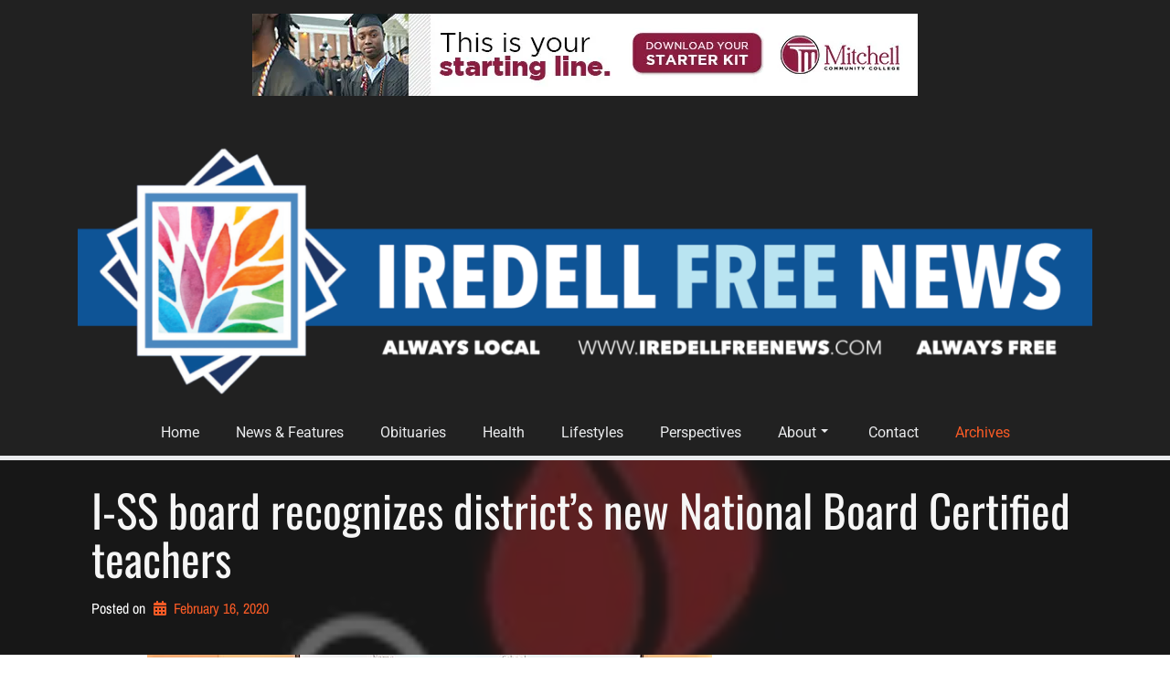

--- FILE ---
content_type: text/html; charset=UTF-8
request_url: https://www.iredellfreenews.com/news-features/2020/i-ss-board-recognizes-districts-new-national-board-certified-teachers/
body_size: 40778
content:
<!doctype html>
<!-- BGTFW Version: 2.22.9 -->
<html lang="en-US" class='no-bgtfw no-js'>
<head>
	<meta http-equiv="x-ua-compatible" content="ie=edge">
	<meta name="viewport" content="width=device-width, initial-scale=1">
	<meta charset="UTF-8">
	<style id="jetpack-boost-critical-css">@media all{ul{box-sizing:border-box}.entry-content{counter-reset:footnotes}.aligncenter{clear:both}.screen-reader-text{border:0;clip-path:inset(50%);height:1px;margin:-1px;overflow:hidden;padding:0;position:absolute;width:1px;word-wrap:normal!important}html :where(img[class*=wp-image-]){height:auto;max-width:100%}:where(figure){margin:0 0 1em}.fa-fw{text-align:center;width:1.25em}.sr-only{border:0;clip:rect(0,0,0,0);height:1px;margin:-1px;overflow:hidden;padding:0;position:absolute;width:1px}.wc-gallery-clear:after,.wc-gallery-clear:before{content:"";display:table}.wc-gallery-clear:after{clear:both}.wc-gallery .gallery{margin-bottom:0;margin-left:0;margin-right:0;overflow:hidden}.wc-gallery .wc-gallery-bottomspace-none{margin-bottom:0}.wc-gallery .gallery-item{float:left;margin:0;position:relative;max-width:none!important}.wc-gallery .gallery .gallery-icon a{display:block}.wc-gallery .gallery .gallery-icon a img{max-width:100%;height:auto;vertical-align:middle}.wcflexslider-container{overflow:hidden}.wc-gallery .gallery.wcflexslider{border-width:0;-webkit-border-radius:0;-moz-border-radius:0;-o-border-radius:0;border-radius:0;-webkit-box-shadow:none;-moz-box-shadow:none;-o-box-shadow:none;box-shadow:none}.wc-gallery .gallery.wcflexslider .wcflex-slide-item{position:relative}.gallery{margin:auto -6px;padding:6px 0;line-height:1;overflow-x:hidden}.slides,.slides>li{margin:0;padding:0;list-style:none}.wcflexslider{margin:0;padding:0}.wcflexslider .slides>li{display:none;-webkit-backface-visibility:hidden}.wcflexslider .slides img{display:block;margin-left:auto;margin-right:auto}.wcflexslider .slides:after{display:block;clear:both;visibility:hidden;line-height:0;height:0}.no-js .wcflexslider .slides>li:first-child{display:block}.wcflexslider{margin:0 0 60px;background:#fff;border:4px solid #fff;position:relative;zoom:1}.wcflexslider .slides{zoom:1}.wcflexslider .slides img{height:auto}@font-face{font-family:FontAwesome;font-display:swap;font-weight:400;font-style:normal}.fa{display:inline-block;font:normal normal normal 14px/1 FontAwesome;font-size:inherit;text-rendering:auto;-webkit-font-smoothing:antialiased;-moz-osx-font-smoothing:grayscale}.fa-fw{width:1.28571em;text-align:center}.fa-folder:before{content:""}.fa-hashtag:before{content:""}.sr-only{position:absolute;width:1px;height:1px;padding:0;margin:-1px;overflow:hidden;clip:rect(0,0,0,0);border:0}html{font-family:sans-serif;-ms-text-size-adjust:100%;-webkit-text-size-adjust:100%}body{margin:0}article,aside,figure,header,main,nav{display:block}a{background-color:transparent}strong{font-weight:700}img{border:0}figure{margin:1em 40px}input{color:inherit;font:inherit;margin:0}input{line-height:normal}input[type=checkbox]{box-sizing:border-box;padding:0}*{box-sizing:border-box}html{font-size:10px}body{font-family:Helvetica Neue,Helvetica,Arial,sans-serif;font-size:14px;line-height:1.42857;color:#333;background-color:#fff}input{font-family:inherit;font-size:inherit;line-height:inherit}a{color:#337ab7;text-decoration:none}figure{margin:0}img{vertical-align:middle}.sr-only{position:absolute;width:1px;height:1px;padding:0;margin:-1px;overflow:hidden;clip:rect(0,0,0,0);border:0}.h1,h2,h3,h4{font-family:inherit;font-weight:500;line-height:1.1;color:inherit}.h1,h2,h3{margin-top:20px;margin-bottom:10px}h4{margin-top:10px;margin-bottom:10px}.h1{font-size:36px}h2{font-size:30px}h3{font-size:24px}h4{font-size:18px}p{margin:0 0 10px}.page-header{padding-bottom:9px;margin:40px 0 20px;border-bottom:1px solid transparent}ul{margin-top:0;margin-bottom:10px}ul ul{margin-bottom:0}.container{padding-right:15px;padding-left:15px;margin-right:auto;margin-left:auto}.container:after,.container:before{display:table;content:" "}.container:after{clear:both}@media (min-width:768px){.container{width:750px}}@media (min-width:992px){.container{width:970px}}@media (min-width:1200px){.container{width:1170px}}.container-fluid{padding-right:15px;padding-left:15px;margin-right:auto;margin-left:auto}.container-fluid:after,.container-fluid:before{display:table;content:" "}.container-fluid:after{clear:both}.row{margin-right:-15px;margin-left:-15px}.row:after,.row:before{display:table;content:" "}.row:after{clear:both}.col-lg-12,.col-md-12,.col-sm-12,.col-xs-12{position:relative;min-height:1px;padding-right:15px;padding-left:15px}.col-xs-12{float:left}.col-xs-12{width:100%}@media (min-width:768px){.col-sm-12{float:left}.col-sm-12{width:100%}}@media (min-width:992px){.col-md-12{float:left}.col-md-12{width:100%}}@media (min-width:1200px){.col-lg-12{float:left}.col-lg-12{width:100%}}.hidden{display:none!important}@-ms-viewport{width:device-width}.no-bgtfw #boldgrid-sticky-wrap{opacity:1}.custom-logo-link:not(.bgc_logo){margin-top:15px;margin-bottom:15px}.custom-logo-link:not(.bgc_logo) .custom-logo{width:100%;height:auto}#masthead aside.sidebar{margin-left:-15px;margin-right:-15px}#masthead>.boldgrid-section{display:-ms-flexbox;display:flex;-ms-flex-pack:center;justify-content:center;-ms-flex-direction:column;flex-direction:column;-ms-flex-align:center;align-items:center}#masthead>.boldgrid-section>.container{padding-left:0;padding-right:0}#masthead>.boldgrid-section .row{display:-ms-flexbox;display:flex;-ms-flex-wrap:wrap;flex-wrap:wrap}html{scroll-behavior:smooth}.main{-ms-flex:1 0 100%;flex:1 0 100%;-ms-flex-line-pack:start;align-content:flex-start;padding:0 2.8rem;max-width:100%}body{overflow-x:hidden}body.single .main{padding:0 2.8rem}body.custom-background{-webkit-backface-visibility:hidden;backface-visibility:hidden}@media only screen and (max-width:767px){body.custom-background{background-position:top}}.row:after,.row:before{display:inline-block}.site-content{display:-ms-flexbox;display:flex;-ms-flex:1 0 auto;flex:1 0 auto;z-index:1}@media only screen and (min-width:768px){.site-content{-ms-flex-direction:row;flex-direction:row;-ms-flex-wrap:wrap;flex-wrap:wrap}}.palette-primary .h1,.palette-primary h2,.palette-primary h3,.palette-primary h4{word-wrap:break-word;-webkit-hyphens:manual;-ms-hyphens:manual;hyphens:manual}img{height:auto;max-width:100%}.page-header{display:block;margin:0;width:100%}.entry-footer span{display:-ms-flexbox;display:flex;padding-left:15px;padding-right:15px;white-space:pre-wrap;width:100%}.entry-footer span:last-child:not(.comments-link){-ms-flex-pack:end;justify-content:flex-end;-ms-flex:1 0 auto;flex:1 0 auto;padding-right:15px}.entry-footer span:first-child{padding-left:15px}.entry-footer .cat-links,.entry-footer .tags-links{display:block;width:100%}.single .post{-ms-flex-direction:column;flex-direction:column;-ms-flex-wrap:nowrap;flex-wrap:nowrap}.single .post .entry-footer~.navigation.post-navigation{margin-top:1.4rem;margin-bottom:1.4rem}.single .post .entry-footer .cat-links,.single .post .entry-footer .tags-links{padding:0}.entry-content .col-md-12,.entry-content .col-sm-12,.entry-content .col-xs-12,.entry-content .row{min-height:30px}.container .entry-content .boldgrid-section{margin-left:-15px;margin-right:-15px}.row{margin:auto}.entry-content .row{margin-left:-15px;margin-right:-15px}.site-branding{width:100%;height:100%;display:-ms-flexbox;display:flex;-ms-flex-direction:column;flex-direction:column}.site-branding.c{-ms-flex-align:center!important;align-items:center!important;-ms-flex-pack:center!important;justify-content:center!important}.site-title{display:-ms-flexbox;display:flex;margin-top:10px;margin-bottom:10px}.site-title a{width:100%;word-break:break-word;font-style:normal}[class*=color].site-title a{color:currentColor!important}.site-description{word-break:break-word;margin-top:0;font-style:normal}.sm{box-sizing:border-box;position:relative;z-index:9999;display:block;list-style:none;margin:0;padding:0;line-height:normal;direction:ltr;text-align:left}.sm:after{content:"";display:block;height:0;font:0/0 serif;clear:both;overflow:hidden}.sm ul.sub-menu,.sm ul.sub-menu>li.menu-item,.sm>li.menu-item{display:block;list-style:none;margin:0;padding:0;direction:ltr;text-align:left}.sm ul.sub-menu:not(.custom-sub-menu),.sm ul.sub-menu>li.menu-item:not(.custom-sub-menu),.sm>li.menu-item:not(.custom-sub-menu){line-height:normal}.sm li.menu-item,.sm li.menu-item>a{position:relative}.sm ul.sub-menu{display:none}.sm li.menu-item>a{display:block}.sm *,.sm :after,.sm :before{box-sizing:inherit}@media only screen and (min-width:768px){.header-top .bgtfw-menu-wrap{width:100%;height:100%;display:-ms-flexbox;display:flex;-ms-flex-direction:row;flex-direction:row}}.header-top .bgtfw-menu-wrap.flex-row.c{-ms-flex-align:center!important;align-items:center!important;-ms-flex-pack:center!important;justify-content:center!important}.header-top .bgtfw-menu-wrap.c{-ms-flex-align:center!important;align-items:center!important;-ms-flex-pack:center!important;justify-content:center!important}.header-top .sm.flex-row.c{-ms-flex-align:center!important;align-items:center!important}.header-top .sm.flex-row.c{-ms-flex-pack:center!important;justify-content:center!important}.header-top .sm.c{-ms-flex-align:center!important;align-items:center!important;-ms-flex-pack:center!important;justify-content:center!important}@media only screen and (max-width:768px){#masthead .container{width:100%}}.standard-menu-enabled .site-header .sm-clean{z-index:201}.standard-menu-enabled .sm-clean{background:0 0}.standard-menu-enabled .sm-clean li.menu-item>a{display:inline-block;padding:13px 20px;text-decoration:none;width:100%}@media (min-width:768px){.standard-menu-enabled:not(.header-left):not(.header-right) .site-header .sm-clean ul.sub-menu{position:absolute;width:12em}.standard-menu-enabled:not(.header-left):not(.header-right) .site-header .sm-clean li.menu-item{float:left}.standard-menu-enabled:not(.header-left):not(.header-right) .site-header .sm-clean ul.sub-menu li.menu-item{float:none}.standard-menu-enabled:not(.header-left):not(.header-right) .site-header .sm-clean a{white-space:nowrap}.standard-menu-enabled:not(.header-left):not(.header-right) .site-header .sm-clean ul.sub-menu li.menu-item>a{white-space:normal}.standard-menu-enabled:not(.header-left):not(.header-right) .site-header .sm-clean{padding:0}.standard-menu-enabled:not(.header-left):not(.header-right) .site-header .sm-clean li.menu-item:not(.btn-border){border-top:0}.standard-menu-enabled:not(.header-left):not(.header-right) .site-header .sm-clean>li.menu-item>ul.sub-menu:not(.custom-sub-menu):after,.standard-menu-enabled:not(.header-left):not(.header-right) .site-header .sm-clean>li.menu-item>ul.sub-menu:not(.custom-sub-menu):before{content:"";position:absolute;top:-18px;left:30px;width:0;height:0;overflow:hidden;border-width:9px;border-style:dashed dashed solid;border-color:transparent transparent #bbb}.standard-menu-enabled:not(.header-left):not(.header-right) .site-header .sm-clean>li.menu-item>ul.sub-menu:not(.custom-sub-menu):after{top:-16px;left:31px;border-width:8px;border-color:transparent transparent #fff}.standard-menu-enabled:not(.header-left):not(.header-right) .site-header .sm-clean ul.sub-menu:not(.custom-sub-menu){border:1px solid #bbb;padding:5px 0;background:#fff;border-radius:5px;box-shadow:0 5px 9px rgba(0,0,0,.2)}.standard-menu-enabled:not(.header-left):not(.header-right) .site-header .sm-clean ul.sub-menu:not(.custom-sub-menu) li.menu-item>a{border:0!important;padding:10px 20px}}.standard-menu-enabled label[id$=-menu-btn]{position:relative;left:0;display:-ms-flexbox;display:flex;-ms-flex-item-align:end;align-self:flex-end;white-space:nowrap;overflow:hidden;z-index:2}.standard-menu-enabled .bgtfw-menu-wrap.c,.standard-menu-enabled .bgtfw-menu-wrap.c>label{-ms-flex-pack:center;justify-content:center}.standard-menu-enabled .bgtfw-menu-wrap.w>label{-ms-flex-pack:start;justify-content:flex-start}.standard-menu-enabled .bgtfw-menu-wrap.c,.standard-menu-enabled .bgtfw-menu-wrap.c>label,.standard-menu-enabled .bgtfw-menu-wrap.w>label{-ms-flex-align:center;align-items:center}.standard-menu-enabled input.hidden+label[id$=-menu-btn]{display:none}.standard-menu-enabled input[id$=-menu-state]{position:absolute;width:1px;height:1px;margin:-1px;border:0;padding:0;overflow:hidden;clip:rect(1px,1px,1px,1px)}@media only screen and (max-width:767px){.standard-menu-enabled .bgtfw-menu-wrap.ham-phone{display:block}.standard-menu-enabled .bgtfw-menu-wrap.ham-phone input:not(:checked):not(.hidden)~.sm-clean{display:none}}@media only screen and (min-width:768px) and (max-width:991px){.standard-menu-enabled .bgtfw-menu-wrap.ham-tablet{display:block}.standard-menu-enabled .bgtfw-menu-wrap.ham-tablet input:not(:checked):not(.hidden)~.sm-clean{display:none}}@media only screen and (min-width:992px) and (max-width:1200px){.standard-menu-enabled .bgtfw-menu-wrap:not(.ham-desktop) label[id$=-menu-btn]{position:absolute;top:-99999px}.standard-menu-enabled .bgtfw-menu-wrap:not(.ham-desktop) input:not(:checked):not(.hidden)~.sm-clean{display:-ms-flexbox;display:flex;width:100%}}@media only screen and (min-width:1200px){.standard-menu-enabled .bgtfw-menu-wrap:not(.ham-large) label[id$=-menu-btn]{position:absolute;top:-99999px}.standard-menu-enabled .bgtfw-menu-wrap:not(.ham-large) input:not(:checked):not(.hidden)~.sm-clean{display:-ms-flexbox;display:flex;width:100%}}.standard-menu-enabled .sm-clean{display:-ms-flexbox;display:flex;-ms-flex-wrap:wrap;flex-wrap:wrap;-ms-flex-align:center;align-items:center;-ms-flex-pack:center;justify-content:center;-webkit-font-smoothing:subpixel-antialiased}@media only screen and (min-width:768px){.sm.sm-clean{padding-left:15px;padding-right:15px}}li.menu-item[class*=hvr-underline]>a:not(.button-primary):not(.button-secondary):before{z-index:1}li.menu-item[class*=hvr-underline]:not(.hvr-underline-reveal) a:not(.button-primary):not(.button-secondary){transform:unset;overflow:unset}li.menu-item[class*=hvr-underline]:not(.hvr-underline-reveal) a:not(.button-primary):not(.button-secondary):before{bottom:-2.5px}.palette-primary .hamburger-inner,.palette-primary .hamburger-inner:after,.palette-primary .hamburger-inner:before{background-color:currentColor}.widget{margin:0 0 1.5em}.entry-meta{width:100%}.main-wrapper{display:-ms-flexbox;display:flex;-ms-flex-direction:row;flex-direction:row;-ms-flex-wrap:wrap;flex-wrap:wrap;-ms-flex:1 1;flex:1 1}.main-wrapper.container{-ms-flex:0 0 auto;flex:0 0 auto}.main-wrapper.container main{padding-left:0;padding-right:0}.page-header{margin-top:0;margin-bottom:0;max-width:100%;padding-bottom:0}.page-header-wrapper.full-width{width:100%}.page-header-wrapper .page-header{border-bottom:none}.page-header-wrapper .page-header .featured-imgage-header{padding:2.8rem 15px}.page-header-wrapper .entry-meta,.page-header-wrapper .entry-title,.page-header-wrapper .page-title{margin:0;padding:0}.single .page-header-wrapper .entry-title+.entry-meta{margin:0;padding:0;padding-top:1.4rem;padding-bottom:9px}.article-wrapper{padding-top:15px}.page-title-above.single .post{display:-ms-flexbox;display:flex;-ms-flex-wrap:wrap;flex-wrap:wrap}.page-title-above.single.right-sidebar .post{-ms-flex-direction:row;flex-direction:row}.page-title-above .article-wrapper{-ms-flex:1 0 100%;flex:1 0 100%;-ms-flex-line-pack:start;align-content:flex-start;max-width:100%}.entry-content .boldgrid-section:first-child{margin-top:-15px}.has-sidebar:not(.woocommerce).page-title-above .article-wrapper+aside{width:100%}@media only screen and (min-width:992px){.page-title-above.has-sidebar:not(.woocommerce) .main{width:auto}.page-title-above.has-sidebar:not(.woocommerce).right-sidebar .main-wrapper.container .article-wrapper{padding-left:15px;padding-right:15px;margin-left:-15px;margin-right:auto}.page-title-above.has-sidebar:not(.woocommerce).right-sidebar .main-wrapper.container .article-wrapper+aside{margin-left:auto;margin-right:-15px}.page-title-above.has-sidebar:not(.woocommerce).right-sidebar .main-wrapper .article-wrapper{padding-left:2.8rem;padding-right:2.8rem;margin-left:-2.8rem;margin-right:auto}.page-title-above.has-sidebar:not(.woocommerce).right-sidebar .main-wrapper .article-wrapper+aside{margin-left:auto;margin-right:-2.8rem}.has-sidebar:not(.woocommerce).page-title-above .article-wrapper{-ms-flex:1 0 auto;flex:1 0 auto;width:calc(66.66667% + 1em)}.has-sidebar:not(.woocommerce).page-title-above .article-wrapper+aside{min-width:300px;width:calc(33.33333% + 1em - 5.6rem);max-width:325px;padding:0 1em}.has-sidebar:not(.woocommerce).page-title-above .main-wrapper.container .article-wrapper{width:calc(66.66667% + 1em - 30px)}}.wp-caption,iframe{max-width:100%}.wp-caption{margin-bottom:1.5em}.wp-caption img[class*=wp-image-]{display:block;margin-left:auto;margin-right:auto}.gallery{margin-bottom:1.5em}.gallery-item{display:inline-block;text-align:center;vertical-align:top;width:100%}input{outline:0;font-size:16px;line-height:1.5;border-radius:4px;border:1px solid #dfdfdf;background-color:var(--color-neutral);box-sizing:border-box;margin-bottom:10px;padding:12px}input:-moz-placeholder,input::-moz-placeholder{filter:contrast(0);color:var(--color-neutral-text-contrast)}input:-ms-input-placeholder{filter:contrast(0);color:var(--color-neutral-text-contrast)}input::-webkit-input-placeholder{-webkit-filter:contrast(0);filter:contrast(0);color:var(--color-neutral-text-contrast)}form:not(.wpuf-theme-style) input{width:auto}input{color:var(--color-neutral-text-contrast)}input[type=checkbox]{width:auto}label{top:1px;left:10px;padding:6px 3px 3px}.byline{display:inline-block;white-space:pre-wrap}.post-navigation{padding:0 15px}.post-navigation,.post-navigation .nav-links{display:-ms-flexbox;display:flex;-ms-flex-preferred-size:100%;flex-basis:100%}.post-navigation .nav-next{margin-left:auto}time.entry-date.published:before,time.entry-date.updated:before{content:"";font-family:FontAwesome;font-weight:400;font-style:normal;display:inline-block;text-decoration:none;margin-right:.5em;margin-left:.3em}@media only screen and (min-width:992px){.has-sidebar .main{-ms-flex:1 1 auto;flex:1 1 auto;width:calc(66.66667% + 1em)}.has-sidebar.right-sidebar .site-content{-ms-flex-direction:row;flex-direction:row}}html{height:100%}.entry-content:after,.entry-content:before,.site-content:after,.site-content:before,.site-header:after,.site-header:before{content:"";display:table;table-layout:fixed}.entry-content:after,.site-content:after,.site-header:after{clear:both}.screen-reader-text{clip:rect(1px,1px,1px,1px);position:absolute!important;height:1px;width:1px;overflow:hidden}.alignright{display:inline;float:right;margin-left:1.5em}.aligncenter{clear:both;display:block;margin-left:auto;margin-right:auto}.palette-primary .transparent-background-color:not(.button-primary):not(.button-secondary){background-color:transparent!important}#masthead{-webkit-backface-visibility:hidden;backface-visibility:hidden;-ms-flex-direction:column;flex-direction:column;width:100%}#masthead{display:-ms-flexbox;display:flex}@media only screen and (min-width:768px){.main-menu-btn{margin-top:-1em}}.site-header{z-index:2}.header{position:relative}@media only screen and (max-width:767px){.has-video-header .site-header header{padding:0}}.post{display:-ms-flexbox;display:flex;-ms-flex-wrap:wrap}.post{flex-wrap:wrap;-ms-flex:1 0 auto;flex:1 0 auto;width:calc((100%/1 - .5vw) - 2vw);margin:0 1vw}.single .post{width:auto;margin:0}.single .post{margin-top:0;margin-bottom:0}.page-title-above.has-sidebar:not(.woocommerce).right-sidebar .main-wrapper.container .article-wrapper{max-width:100%}.page-title-above.has-sidebar:not(.woocommerce).right-sidebar .main-wrapper.container .article-wrapper+aside{margin-right:0}#masthead>.boldgrid-section>.container{padding-left:15px;padding-right:15px}#masthead>.boldgrid-section>.container .site-description{padding-left:5px;padding-right:5px}#masthead .boldgrid-section .container .row .sm-clean{margin-left:-15px;margin-right:-15px}.site-content{-ms-flex-direction:column;flex-direction:column}#main-wrapper.container .main{padding:0 20px}#main-wrapper.container .main .entry-content .row{margin-left:0;margin-right:0}@media only screen and (min-width:1200px){body .page-header-wrapper.full-width .page-header{display:-ms-flexbox;display:flex;-ms-flex-align:center;align-items:center;-ms-flex-pack:center;justify-content:center;width:calc(100% + 30px)}}.page-header-wrapper .page-header .featured-imgage-header{padding-left:20px;padding-right:20px}.page-header-wrapper.full-width .page-header .featured-imgage-header.container{padding-left:45px;padding-right:45px}.page-header-wrapper.full-width .page-header .featured-imgage-header.container .page-title{padding-left:0;padding-right:0}@media only screen and (max-width:768px){#masthead .boldgrid-section .container{padding-left:30px;padding-right:30px}#masthead .boldgrid-section .container .row div.col-xs-12{margin-left:0;margin-right:0;padding-left:0;padding-right:0}#masthead .boldgrid-section .container .row div.col-xs-12 .sm-clean{margin-left:0;margin-right:0}#masthead .boldgrid-section .container .row div.col-xs-12 .site-branding{padding:0 15px}}@media only screen and (min-width:992px){.has-sidebar.right-sidebar .site-content{-ms-flex-direction:column;flex-direction:column}}.hamburger{font:inherit;display:inline-block;overflow:visible;margin:0;padding:15px;text-transform:none;color:inherit;border:0;background-color:transparent}.hamburger-box{position:relative;display:inline-block;width:40px;height:24px}.hamburger-inner{top:50%;display:block;margin-top:-2px}.hamburger-inner,.hamburger-inner:after,.hamburger-inner:before{position:absolute;width:40px;height:4px;border-radius:4px;background-color:#000}.hamburger-inner:after,.hamburger-inner:before{display:block;content:""}.hamburger-inner:before{top:-10px}.hamburger-inner:after{bottom:-10px}.hamburger--collapse .hamburger-inner{top:auto;bottom:0}.hamburger--collapse .hamburger-inner:after{top:-20px}.hvr-underline-from-center>a:not(.button-primary):not(.button-secondary){display:inline-block;vertical-align:middle;-webkit-transform:perspective(1px) translateZ(0);transform:perspective(1px) translateZ(0);box-shadow:0 0 1px #fff0;position:relative;overflow:hidden}.hvr-underline-from-center>a:not(.button-primary):not(.button-secondary):before{content:"";position:absolute;z-index:-1;left:51%;right:51%;bottom:0;background:#2098d1;height:4px}.boldgrid-section img:not(.aligncenter){display:inline}.container{max-width:100%}img{max-width:100%}.boldgrid-section{min-height:30px}.site-header .boldgrid-section{min-height:0}.entry-content .row{display:flex;flex-wrap:wrap}.entry-content .row:after,.entry-content .row:before{width:0}.color2-background-color.sidebar.color-1-link-color a:not(.btn){color:var(--color-1)}.color2-background-color.color-3-link-color li.menu-item:not(.custom-sub-menu)>a:not(.btn){color:var(--color-3)}.color2-background-color.sm.color-3-link-color li.menu-item:not(.custom-sub-menu)>a:not(.btn){color:var(--color-3)}.color-neutral-background-color.color-1-link-color a:not(.btn){color:var(--color-1)}#likes-other-gravatars{display:none;position:absolute;padding:9px 12px 10px 12px;background-color:#fff;border:solid 1px #dcdcde;border-radius:4px;box-shadow:none;min-width:220px;max-height:240px;height:auto;overflow:auto;z-index:1000}#likes-other-gravatars *{line-height:normal}#likes-other-gravatars .likes-text{color:#101517;font-size:12px;font-weight:500;padding-bottom:8px}#likes-other-gravatars ul{margin:0;padding:0;text-indent:0;list-style-type:none}#likes-other-gravatars ul.wpl-avatars{overflow:auto;display:block;max-height:190px}.post-likes-widget-placeholder .button{display:none}}</style><title>I-SS board recognizes district&#8217;s new National Board Certified teachers | Iredell Free News</title>
<meta name='robots' content='max-image-preview:large' />
<meta name="description" content="[caption id=&quot;attachment_7775&quot; align=&quot;aligncenter&quot; width=&quot;618&quot;] Pictured (from left) are I-SS board member Todd Carver, teacher Charles Brantley, Cloverleaf..." />
<meta name="robots" content="index,follow" />
<link rel="canonical" href="https://www.iredellfreenews.com/news-features/2020/i-ss-board-recognizes-districts-new-national-board-certified-teachers/" />
<meta property="og:locale" content="en_US" />
<meta property="og:type" content="article" />
<meta property="og:title" content="I-SS board recognizes district&#8217;s new National Board Certified teachers, Iredell Free News" />
<meta property="og:description" content="[caption id=&quot;attachment_7775&quot; align=&quot;aligncenter&quot; width=&quot;618&quot;] Pictured (from left) are I-SS board member Todd Carver, teacher Charles Brantley, Cloverleaf..." />
<meta property="og:url" content="https://www.iredellfreenews.com/news-features/2020/i-ss-board-recognizes-districts-new-national-board-certified-teachers/" />
<meta property="og:site_name" name="copyright" content="Iredell Free News" />
<meta property="og:image" content="https://i0.wp.com/www.iredellfreenews.com/wp-content/uploads/2020/01/ISS-logo_10153813096767919_7662752663284039626_n-1.jpg?fit=200%2C163&#038;ssl=1" />
<!-- Jetpack Site Verification Tags -->
<meta name="google-site-verification" content="rwf8IT-30BLoqA2-BrhSRV46SNk5ZkQYj59wZ8WkuBA" />
<link rel='dns-prefetch' href='//www.iredellfreenews.com' />
<link rel='dns-prefetch' href='//stats.wp.com' />
<link rel='dns-prefetch' href='//use.fontawesome.com' />
<link rel='dns-prefetch' href='//widgets.wp.com' />
<link rel='dns-prefetch' href='//s0.wp.com' />
<link rel='dns-prefetch' href='//0.gravatar.com' />
<link rel='dns-prefetch' href='//1.gravatar.com' />
<link rel='dns-prefetch' href='//2.gravatar.com' />
<link rel='dns-prefetch' href='//jetpack.wordpress.com' />
<link rel='dns-prefetch' href='//public-api.wordpress.com' />
<link rel='dns-prefetch' href='//www.googletagmanager.com' />
<link rel='dns-prefetch' href='//pagead2.googlesyndication.com' />
<link rel='preconnect' href='//i0.wp.com' />
<link rel='preconnect' href='//c0.wp.com' />
<link href='https://fonts.gstatic.com' crossorigin rel='preconnect' />
<link rel="alternate" type="application/rss+xml" title="Iredell Free News &raquo; Feed" href="https://www.iredellfreenews.com/feed/" />
<link rel="alternate" type="application/rss+xml" title="Iredell Free News &raquo; Comments Feed" href="https://www.iredellfreenews.com/comments/feed/" />
<link rel="alternate" type="application/rss+xml" title="Iredell Free News &raquo; I-SS board recognizes district&#8217;s new National Board Certified teachers Comments Feed" href="https://www.iredellfreenews.com/news-features/2020/i-ss-board-recognizes-districts-new-national-board-certified-teachers/feed/" />
<link rel="alternate" title="oEmbed (JSON)" type="application/json+oembed" href="https://www.iredellfreenews.com/wp-json/oembed/1.0/embed?url=https%3A%2F%2Fwww.iredellfreenews.com%2Fnews-features%2F2020%2Fi-ss-board-recognizes-districts-new-national-board-certified-teachers%2F" />
<link rel="alternate" title="oEmbed (XML)" type="text/xml+oembed" href="https://www.iredellfreenews.com/wp-json/oembed/1.0/embed?url=https%3A%2F%2Fwww.iredellfreenews.com%2Fnews-features%2F2020%2Fi-ss-board-recognizes-districts-new-national-board-certified-teachers%2F&#038;format=xml" />
<noscript><link rel='stylesheet' id='all-css-3cad5e0e3fe1ac09fecf971d6780b373' href='https://www.iredellfreenews.com/wp-content/boost-cache/static/38f4ca4a48.min.css' type='text/css' media='all' /></noscript><link rel='stylesheet' id='all-css-3cad5e0e3fe1ac09fecf971d6780b373' href='https://www.iredellfreenews.com/wp-content/boost-cache/static/38f4ca4a48.min.css' type='text/css' media="not all" data-media="all" onload="this.media=this.dataset.media; delete this.dataset.media; this.removeAttribute( 'onload' );" />
<style id='global-styles-inline-css'>
:root{--wp--preset--aspect-ratio--square: 1;--wp--preset--aspect-ratio--4-3: 4/3;--wp--preset--aspect-ratio--3-4: 3/4;--wp--preset--aspect-ratio--3-2: 3/2;--wp--preset--aspect-ratio--2-3: 2/3;--wp--preset--aspect-ratio--16-9: 16/9;--wp--preset--aspect-ratio--9-16: 9/16;--wp--preset--color--black: #000000;--wp--preset--color--cyan-bluish-gray: #abb8c3;--wp--preset--color--white: #ffffff;--wp--preset--color--pale-pink: #f78da7;--wp--preset--color--vivid-red: #cf2e2e;--wp--preset--color--luminous-vivid-orange: #ff6900;--wp--preset--color--luminous-vivid-amber: #fcb900;--wp--preset--color--light-green-cyan: #7bdcb5;--wp--preset--color--vivid-green-cyan: #00d084;--wp--preset--color--pale-cyan-blue: #8ed1fc;--wp--preset--color--vivid-cyan-blue: #0693e3;--wp--preset--color--vivid-purple: #9b51e0;--wp--preset--gradient--vivid-cyan-blue-to-vivid-purple: linear-gradient(135deg,rgb(6,147,227) 0%,rgb(155,81,224) 100%);--wp--preset--gradient--light-green-cyan-to-vivid-green-cyan: linear-gradient(135deg,rgb(122,220,180) 0%,rgb(0,208,130) 100%);--wp--preset--gradient--luminous-vivid-amber-to-luminous-vivid-orange: linear-gradient(135deg,rgb(252,185,0) 0%,rgb(255,105,0) 100%);--wp--preset--gradient--luminous-vivid-orange-to-vivid-red: linear-gradient(135deg,rgb(255,105,0) 0%,rgb(207,46,46) 100%);--wp--preset--gradient--very-light-gray-to-cyan-bluish-gray: linear-gradient(135deg,rgb(238,238,238) 0%,rgb(169,184,195) 100%);--wp--preset--gradient--cool-to-warm-spectrum: linear-gradient(135deg,rgb(74,234,220) 0%,rgb(151,120,209) 20%,rgb(207,42,186) 40%,rgb(238,44,130) 60%,rgb(251,105,98) 80%,rgb(254,248,76) 100%);--wp--preset--gradient--blush-light-purple: linear-gradient(135deg,rgb(255,206,236) 0%,rgb(152,150,240) 100%);--wp--preset--gradient--blush-bordeaux: linear-gradient(135deg,rgb(254,205,165) 0%,rgb(254,45,45) 50%,rgb(107,0,62) 100%);--wp--preset--gradient--luminous-dusk: linear-gradient(135deg,rgb(255,203,112) 0%,rgb(199,81,192) 50%,rgb(65,88,208) 100%);--wp--preset--gradient--pale-ocean: linear-gradient(135deg,rgb(255,245,203) 0%,rgb(182,227,212) 50%,rgb(51,167,181) 100%);--wp--preset--gradient--electric-grass: linear-gradient(135deg,rgb(202,248,128) 0%,rgb(113,206,126) 100%);--wp--preset--gradient--midnight: linear-gradient(135deg,rgb(2,3,129) 0%,rgb(40,116,252) 100%);--wp--preset--font-size--small: 13px;--wp--preset--font-size--medium: 20px;--wp--preset--font-size--large: 36px;--wp--preset--font-size--x-large: 42px;--wp--preset--spacing--20: 0.44rem;--wp--preset--spacing--30: 0.67rem;--wp--preset--spacing--40: 1rem;--wp--preset--spacing--50: 1.5rem;--wp--preset--spacing--60: 2.25rem;--wp--preset--spacing--70: 3.38rem;--wp--preset--spacing--80: 5.06rem;--wp--preset--shadow--natural: 6px 6px 9px rgba(0, 0, 0, 0.2);--wp--preset--shadow--deep: 12px 12px 50px rgba(0, 0, 0, 0.4);--wp--preset--shadow--sharp: 6px 6px 0px rgba(0, 0, 0, 0.2);--wp--preset--shadow--outlined: 6px 6px 0px -3px rgb(255, 255, 255), 6px 6px rgb(0, 0, 0);--wp--preset--shadow--crisp: 6px 6px 0px rgb(0, 0, 0);}:where(.is-layout-flex){gap: 0.5em;}:where(.is-layout-grid){gap: 0.5em;}body .is-layout-flex{display: flex;}.is-layout-flex{flex-wrap: wrap;align-items: center;}.is-layout-flex > :is(*, div){margin: 0;}body .is-layout-grid{display: grid;}.is-layout-grid > :is(*, div){margin: 0;}:where(.wp-block-columns.is-layout-flex){gap: 2em;}:where(.wp-block-columns.is-layout-grid){gap: 2em;}:where(.wp-block-post-template.is-layout-flex){gap: 1.25em;}:where(.wp-block-post-template.is-layout-grid){gap: 1.25em;}.has-black-color{color: var(--wp--preset--color--black) !important;}.has-cyan-bluish-gray-color{color: var(--wp--preset--color--cyan-bluish-gray) !important;}.has-white-color{color: var(--wp--preset--color--white) !important;}.has-pale-pink-color{color: var(--wp--preset--color--pale-pink) !important;}.has-vivid-red-color{color: var(--wp--preset--color--vivid-red) !important;}.has-luminous-vivid-orange-color{color: var(--wp--preset--color--luminous-vivid-orange) !important;}.has-luminous-vivid-amber-color{color: var(--wp--preset--color--luminous-vivid-amber) !important;}.has-light-green-cyan-color{color: var(--wp--preset--color--light-green-cyan) !important;}.has-vivid-green-cyan-color{color: var(--wp--preset--color--vivid-green-cyan) !important;}.has-pale-cyan-blue-color{color: var(--wp--preset--color--pale-cyan-blue) !important;}.has-vivid-cyan-blue-color{color: var(--wp--preset--color--vivid-cyan-blue) !important;}.has-vivid-purple-color{color: var(--wp--preset--color--vivid-purple) !important;}.has-black-background-color{background-color: var(--wp--preset--color--black) !important;}.has-cyan-bluish-gray-background-color{background-color: var(--wp--preset--color--cyan-bluish-gray) !important;}.has-white-background-color{background-color: var(--wp--preset--color--white) !important;}.has-pale-pink-background-color{background-color: var(--wp--preset--color--pale-pink) !important;}.has-vivid-red-background-color{background-color: var(--wp--preset--color--vivid-red) !important;}.has-luminous-vivid-orange-background-color{background-color: var(--wp--preset--color--luminous-vivid-orange) !important;}.has-luminous-vivid-amber-background-color{background-color: var(--wp--preset--color--luminous-vivid-amber) !important;}.has-light-green-cyan-background-color{background-color: var(--wp--preset--color--light-green-cyan) !important;}.has-vivid-green-cyan-background-color{background-color: var(--wp--preset--color--vivid-green-cyan) !important;}.has-pale-cyan-blue-background-color{background-color: var(--wp--preset--color--pale-cyan-blue) !important;}.has-vivid-cyan-blue-background-color{background-color: var(--wp--preset--color--vivid-cyan-blue) !important;}.has-vivid-purple-background-color{background-color: var(--wp--preset--color--vivid-purple) !important;}.has-black-border-color{border-color: var(--wp--preset--color--black) !important;}.has-cyan-bluish-gray-border-color{border-color: var(--wp--preset--color--cyan-bluish-gray) !important;}.has-white-border-color{border-color: var(--wp--preset--color--white) !important;}.has-pale-pink-border-color{border-color: var(--wp--preset--color--pale-pink) !important;}.has-vivid-red-border-color{border-color: var(--wp--preset--color--vivid-red) !important;}.has-luminous-vivid-orange-border-color{border-color: var(--wp--preset--color--luminous-vivid-orange) !important;}.has-luminous-vivid-amber-border-color{border-color: var(--wp--preset--color--luminous-vivid-amber) !important;}.has-light-green-cyan-border-color{border-color: var(--wp--preset--color--light-green-cyan) !important;}.has-vivid-green-cyan-border-color{border-color: var(--wp--preset--color--vivid-green-cyan) !important;}.has-pale-cyan-blue-border-color{border-color: var(--wp--preset--color--pale-cyan-blue) !important;}.has-vivid-cyan-blue-border-color{border-color: var(--wp--preset--color--vivid-cyan-blue) !important;}.has-vivid-purple-border-color{border-color: var(--wp--preset--color--vivid-purple) !important;}.has-vivid-cyan-blue-to-vivid-purple-gradient-background{background: var(--wp--preset--gradient--vivid-cyan-blue-to-vivid-purple) !important;}.has-light-green-cyan-to-vivid-green-cyan-gradient-background{background: var(--wp--preset--gradient--light-green-cyan-to-vivid-green-cyan) !important;}.has-luminous-vivid-amber-to-luminous-vivid-orange-gradient-background{background: var(--wp--preset--gradient--luminous-vivid-amber-to-luminous-vivid-orange) !important;}.has-luminous-vivid-orange-to-vivid-red-gradient-background{background: var(--wp--preset--gradient--luminous-vivid-orange-to-vivid-red) !important;}.has-very-light-gray-to-cyan-bluish-gray-gradient-background{background: var(--wp--preset--gradient--very-light-gray-to-cyan-bluish-gray) !important;}.has-cool-to-warm-spectrum-gradient-background{background: var(--wp--preset--gradient--cool-to-warm-spectrum) !important;}.has-blush-light-purple-gradient-background{background: var(--wp--preset--gradient--blush-light-purple) !important;}.has-blush-bordeaux-gradient-background{background: var(--wp--preset--gradient--blush-bordeaux) !important;}.has-luminous-dusk-gradient-background{background: var(--wp--preset--gradient--luminous-dusk) !important;}.has-pale-ocean-gradient-background{background: var(--wp--preset--gradient--pale-ocean) !important;}.has-electric-grass-gradient-background{background: var(--wp--preset--gradient--electric-grass) !important;}.has-midnight-gradient-background{background: var(--wp--preset--gradient--midnight) !important;}.has-small-font-size{font-size: var(--wp--preset--font-size--small) !important;}.has-medium-font-size{font-size: var(--wp--preset--font-size--medium) !important;}.has-large-font-size{font-size: var(--wp--preset--font-size--large) !important;}.has-x-large-font-size{font-size: var(--wp--preset--font-size--x-large) !important;}
/*# sourceURL=global-styles-inline-css */
</style>

<style id='font-awesome-svg-styles-inline-css'>
   .wp-block-font-awesome-icon svg::before,
   .wp-rich-text-font-awesome-icon svg::before {content: unset;}
/*# sourceURL=font-awesome-svg-styles-inline-css */
</style>
<style id='boldgrid-theme-framework-inline-css'>
:root {--light-text:#ffffff;--dark-text:#333333;--color-1:rgb(249,91,38);--color-1-light:hsla(15.07,95%,66%,1);--color-1-lighter:hsla(15.07,95%,76%,1);--color-1-dark:hsla(15.07,95%,46%,1);--color-1-darker:hsla(15.07,95%,36%,1);--color-1-raw:249, 91, 38;--color-1-text-contrast:var(--light-text);--bg-1-text-1-hover: hsla(15.07,95%,36%,1);--bg-2-text-1-hover: hsla(15.07,95%,76%,1);--bg-3-text-1-hover: hsla(15.07,95%,36%,1);--bg-4-text-1-hover: hsla(15.07,95%,36%,1);--bg-5-text-1-hover: hsla(15.07,95%,76%,1);--bg-neutral-text-1-hover: hsla(15.07,95%,36%,1);--color-2:rgb(33,33,33);--color-2-light:hsla(0,0%,23%,1);--color-2-lighter:hsla(0,0%,33%,1);--color-2-dark:hsla(0,0%,3%,1);--color-2-darker:hsla(0,0%,-7%,1);--color-2-raw:33, 33, 33;--color-2-text-contrast:var(--light-text);--bg-1-text-2-hover: hsla(0,0%,33%,1);--bg-2-text-2-hover: hsla(0,0%,33%,1);--bg-3-text-2-hover: hsla(0,0%,33%,1);--bg-4-text-2-hover: hsla(0,0%,33%,1);--bg-5-text-2-hover: hsla(0,0%,33%,1);--bg-neutral-text-2-hover: hsla(0,0%,33%,1);--color-3:rgb(234,235,237);--color-3-light:hsla(220,8%,102%,1);--color-3-lighter:hsla(220,8%,112%,1);--color-3-dark:hsla(220,8%,82%,1);--color-3-darker:hsla(220,8%,72%,1);--color-3-raw:234, 235, 237;--color-3-text-contrast:var(--dark-text);--bg-1-text-3-hover: hsla(220,8%,72%,1);--bg-2-text-3-hover: hsla(220,8%,72%,1);--bg-3-text-3-hover: hsla(220,8%,72%,1);--bg-4-text-3-hover: hsla(220,8%,72%,1);--bg-5-text-3-hover: hsla(220,8%,72%,1);--bg-neutral-text-3-hover: hsla(220,8%,72%,1);--color-4:rgb(246,246,246);--color-4-light:hsla(0,0%,106%,1);--color-4-lighter:hsla(0,0%,116%,1);--color-4-dark:hsla(0,0%,86%,1);--color-4-darker:hsla(0,0%,76%,1);--color-4-raw:246, 246, 246;--color-4-text-contrast:var(--dark-text);--bg-1-text-4-hover: hsla(0,0%,76%,1);--bg-2-text-4-hover: hsla(0,0%,76%,1);--bg-3-text-4-hover: hsla(0,0%,76%,1);--bg-4-text-4-hover: hsla(0,0%,76%,1);--bg-5-text-4-hover: hsla(0,0%,76%,1);--bg-neutral-text-4-hover: hsla(0,0%,76%,1);--color-5:rgb(26,26,26);--color-5-light:hsla(0,0%,20%,1);--color-5-lighter:hsla(0,0%,30%,1);--color-5-dark:hsla(0,0%,0%,1);--color-5-darker:hsla(0,0%,-10%,1);--color-5-raw:26, 26, 26;--color-5-text-contrast:var(--light-text);--bg-1-text-5-hover: hsla(0,0%,30%,1);--bg-2-text-5-hover: hsla(0,0%,30%,1);--bg-3-text-5-hover: hsla(0,0%,30%,1);--bg-4-text-5-hover: hsla(0,0%,30%,1);--bg-5-text-5-hover: hsla(0,0%,30%,1);--bg-neutral-text-5-hover: hsla(0,0%,30%,1);--color-neutral:rgb(255,255,255);--color-neutral-light:hsla(0,0%,110%,1);--color-neutral-lighter:hsla(0,0%,120%,1);--color-neutral-dark:hsla(0,0%,90%,1);--color-neutral-darker:hsla(0,0%,80%,1);--color-neutral-raw:255, 255, 255;--color-neutral-text-contrast:var(--dark-text);--bg-1-text-neutral-hover: rgba(254,222,212,1);--bg-2-text-neutral-hover: rgba(211,211,211,1);--bg-3-text-neutral-hover: hsla(220,8%,77%,1);--bg-4-text-neutral-hover: hsla(0,0%,81%,1);--bg-5-text-neutral-hover: rgba(209,209,209,1);--bg-neutral-text-neutral-hover: hsla(0,0%,85%,1);}.color-1-text-default, .color1-text-default{color: var(--color-1-text-contrast);}.color-1-text-contrast, .color1-text-contrast, .color-1-text-contrast-hover:hover, .color1-text-contrast-hover:hover, .color-1-text-contrast-hover:focus, .color1-text-contrast-hover:focus { color: var(--color-1-text-contrast) !important;}.color-1-color, .color1-color{color: var(--color-1) !important;}.color-1-background, .color1-background{background: var(--color-1) !important;}.color-1-background-color, .color1-background-color{background-color: var(--color-1) !important;}.color-1-border-color, .color1-border-color{border-color: var(--color-1) !important;}.color-1-outline-color, .color1-outline-color{outline-color: var(--color-1) !important;}.color-2-text-default, .color2-text-default{color: var(--color-2-text-contrast);}.color-2-text-contrast, .color2-text-contrast, .color-2-text-contrast-hover:hover, .color2-text-contrast-hover:hover, .color-2-text-contrast-hover:focus, .color2-text-contrast-hover:focus { color: var(--color-2-text-contrast) !important;}.color-2-color, .color2-color{color: var(--color-2) !important;}.color-2-background, .color2-background{background: var(--color-2) !important;}.color-2-background-color, .color2-background-color{background-color: var(--color-2) !important;}.color-2-border-color, .color2-border-color{border-color: var(--color-2) !important;}.color-2-outline-color, .color2-outline-color{outline-color: var(--color-2) !important;}.color-3-text-default, .color3-text-default{color: var(--color-3-text-contrast);}.color-3-text-contrast, .color3-text-contrast, .color-3-text-contrast-hover:hover, .color3-text-contrast-hover:hover, .color-3-text-contrast-hover:focus, .color3-text-contrast-hover:focus { color: var(--color-3-text-contrast) !important;}.color-3-color, .color3-color{color: var(--color-3) !important;}.color-3-background, .color3-background{background: var(--color-3) !important;}.color-3-background-color, .color3-background-color{background-color: var(--color-3) !important;}.color-3-border-color, .color3-border-color{border-color: var(--color-3) !important;}.color-3-outline-color, .color3-outline-color{outline-color: var(--color-3) !important;}.color-4-text-default, .color4-text-default{color: var(--color-4-text-contrast);}.color-4-text-contrast, .color4-text-contrast, .color-4-text-contrast-hover:hover, .color4-text-contrast-hover:hover, .color-4-text-contrast-hover:focus, .color4-text-contrast-hover:focus { color: var(--color-4-text-contrast) !important;}.color-4-color, .color4-color{color: var(--color-4) !important;}.color-4-background, .color4-background{background: var(--color-4) !important;}.color-4-background-color, .color4-background-color{background-color: var(--color-4) !important;}.color-4-border-color, .color4-border-color{border-color: var(--color-4) !important;}.color-4-outline-color, .color4-outline-color{outline-color: var(--color-4) !important;}.color-5-text-default, .color5-text-default{color: var(--color-5-text-contrast);}.color-5-text-contrast, .color5-text-contrast, .color-5-text-contrast-hover:hover, .color5-text-contrast-hover:hover, .color-5-text-contrast-hover:focus, .color5-text-contrast-hover:focus { color: var(--color-5-text-contrast) !important;}.color-5-color, .color5-color{color: var(--color-5) !important;}.color-5-background, .color5-background{background: var(--color-5) !important;}.color-5-background-color, .color5-background-color{background-color: var(--color-5) !important;}.color-5-border-color, .color5-border-color{border-color: var(--color-5) !important;}.color-5-outline-color, .color5-outline-color{outline-color: var(--color-5) !important;}.color-neutral-text-default, .colorneutral-text-default{color: var(--color-neutral-text-contrast);}.color-neutral-text-contrast, .colorneutral-text-contrast, .color-neutral-text-contrast-hover:hover, .colorneutral-text-contrast-hover:hover, .color-neutral-text-contrast-hover:focus, .colorneutral-text-contrast-hover:focus { color: var(--color-neutral-text-contrast) !important;}.color-neutral-color, .colorneutral-color{color: var(--color-neutral) !important;}.color-neutral-background, .colorneutral-background{background: var(--color-neutral) !important;}.color-neutral-background-color, .colorneutral-background-color{background-color: var(--color-neutral) !important;}.color-neutral-border-color, .colorneutral-border-color{border-color: var(--color-neutral) !important;}.color-neutral-outline-color, .colorneutral-outline-color{outline-color: var(--color-neutral) !important;}
/*# sourceURL=boldgrid-theme-framework-inline-css */
</style>
<style id='bgtfw-hamburgers-inline-css'>
.main-menu-btn .hamburger-inner,.main-menu-btn .hamburger-inner:before,.main-menu-btn .hamburger-inner:after {background-color: var(--color-1);}.footer-social-menu-btn .hamburger-inner,.footer-social-menu-btn .hamburger-inner:before,.footer-social-menu-btn .hamburger-inner:after {background-color: var(--color-1);}.sticky-main-menu-btn .hamburger-inner,.sticky-main-menu-btn .hamburger-inner:before,.sticky-main-menu-btn .hamburger-inner:after {background-color: var(--color-1);}
/*# sourceURL=bgtfw-hamburgers-inline-css */
</style>
<style id='style-inline-css'>
.bgtfw-edit-link a{background:rgb(249,91,38)!important;border:2px solid #ffffff!important;color:#ffffff!important;}.bgtfw-edit-link a:focus{-webkit-box-shadow: 0 0 0 2px #ffffff!important;box-shadow: 0 0 0 2px #ffffff!important;}.bgtfw-edit-link a svg{fill:#ffffff!important;}
/*# sourceURL=style-inline-css */
</style>
<style id='wp-img-auto-sizes-contain-inline-css'>
img:is([sizes=auto i],[sizes^="auto," i]){contain-intrinsic-size:3000px 1500px}
/*# sourceURL=wp-img-auto-sizes-contain-inline-css */
</style>
<style id='wp-emoji-styles-inline-css'>

	img.wp-smiley, img.emoji {
		display: inline !important;
		border: none !important;
		box-shadow: none !important;
		height: 1em !important;
		width: 1em !important;
		margin: 0 0.07em !important;
		vertical-align: -0.1em !important;
		background: none !important;
		padding: 0 !important;
	}
/*# sourceURL=wp-emoji-styles-inline-css */
</style>
<style id='classic-theme-styles-inline-css'>
/*! This file is auto-generated */
.wp-block-button__link{color:#fff;background-color:#32373c;border-radius:9999px;box-shadow:none;text-decoration:none;padding:calc(.667em + 2px) calc(1.333em + 2px);font-size:1.125em}.wp-block-file__button{background:#32373c;color:#fff;text-decoration:none}
/*# sourceURL=/wp-includes/css/classic-themes.min.css */
</style>
<style id='font-awesome-svg-styles-default-inline-css'>
.svg-inline--fa {
  display: inline-block;
  height: 1em;
  overflow: visible;
  vertical-align: -.125em;
}
/*# sourceURL=font-awesome-svg-styles-default-inline-css */
</style>
<style id='bgtfw-body-link-inline-css'>
.main a:not(.btn) {color: var(--color-1);text-decoration: none;}.main a:not(.btn):hover, .main a:not(.btn):focus {color: hsla(15,95%,56%,1);text-decoration: underline;}.custom-sub-menu a:not(.btn) {color: var(--color-1);text-decoration: none;}.custom-sub-menu a:not(.btn):hover, .custom-sub-menu a:not(.btn):focus {color: hsla(15,95%,56%,1);text-decoration: underline;}.page-header-wrapper a:not(.btn) {color: var(--color-1);text-decoration: none;}.page-header-wrapper a:not(.btn):hover, .page-header-wrapper a:not(.btn):focus {color: hsla(15,95%,56%,1);text-decoration: underline;}.mce-content-body *:not( .menu-item ) > a:not(.btn) {color: var(--color-1);text-decoration: none;}.mce-content-body *:not( .menu-item ) > a:not(.btn):hover, .mce-content-body *:not( .menu-item ) > a:not(.btn):focus {color: hsla(15,95%,56%,1);text-decoration: underline;}.template-header *:not( .menu-item ) > a:not(.btn) {color: var(--color-1);text-decoration: none;}.template-header *:not( .menu-item ) > a:not(.btn):hover, .template-header *:not( .menu-item ) > a:not(.btn):focus {color: hsla(15,95%,56%,1);text-decoration: underline;}.template-footer a:not(.btn) {color: var(--color-1);text-decoration: none;}.template-footer a:not(.btn):hover, .template-footer a:not(.btn):focus {color: hsla(15,95%,56%,1);text-decoration: underline;}.template-sticky-header a:not(.btn) {color: var(--color-1);text-decoration: none;}.template-sticky-header a:not(.btn):hover, .template-sticky-header a:not(.btn):focus {color: hsla(15,95%,56%,1);text-decoration: underline;}.boldgrid-shortcode .widget a:not( .btn ) {color: var(--color-1);text-decoration: none;}.boldgrid-shortcode .widget a:not( .btn ):hover, .boldgrid-shortcode .widget a:not( .btn ):focus {color: hsla(15,95%,56%,1);text-decoration: underline;}.boldgrid-section.mega-menu-item .boldgrid-shortcode .widget a:not( .btn ) {color: var(--color-1);text-decoration: none;}.boldgrid-section.mega-menu-item .boldgrid-shortcode .widget a:not( .btn ):hover, .boldgrid-section.mega-menu-item .boldgrid-shortcode .widget a:not( .btn ):focus {color: hsla(15,95%,56%,1);text-decoration: underline;}.boldgrid-section.mega-menu-item .boldgrid-shortcode .widget a:not( .btn ) > * {color: var(--color-1);text-decoration: none;}.boldgrid-section.mega-menu-item .boldgrid-shortcode .widget a:not( .btn ) > *:hover, .boldgrid-section.mega-menu-item .boldgrid-shortcode .widget a:not( .btn ) > *:focus {color: hsla(15,95%,56%,1);text-decoration: underline;}.sidebar.color-1-link-color a:not( .btn ):hover, .sidebar.color-1-link-color a:not( .btn ):focus { color: hsla(15,95%,56%,1) !important; }.sidebar.color-2-link-color a:not( .btn ):hover, .sidebar.color-2-link-color a:not( .btn ):focus { color: hsla(0,0%,13%,1) !important; }.sidebar.color-3-link-color a:not( .btn ):hover, .sidebar.color-3-link-color a:not( .btn ):focus { color: hsla(220,8%,92%,1) !important; }.sidebar.color-4-link-color a:not( .btn ):hover, .sidebar.color-4-link-color a:not( .btn ):focus { color: hsla(0,0%,96%,1) !important; }.sidebar.color-5-link-color a:not( .btn ):hover, .sidebar.color-5-link-color a:not( .btn ):focus { color: hsla(0,0%,10%,1) !important; }.sidebar.color-neutral-link-color a:not( .btn ):hover, .sidebar.color-neutral-link-color a:not( .btn ):focus { color: hsla(0,0%,100%,1) !important; }#colophon .bgtfw-footer.footer-content .attribution-theme-mods > .link > a:not( .btn ) { text-decoration: none;}#colophon .bgtfw-footer.footer-content .attribution-theme-mods > .link > a:not( .btn ):hover, .bgtfw-footer.footer-content .attribution-theme-mods > .link > a:not( .btn ):focus {color: hsla(15,95%,56%,1);text-decoration: underline;}
/*# sourceURL=bgtfw-body-link-inline-css */
</style>
<style id='sticky-header-display-inline-css'>
.h111 .site-title, .h111 .site-description, .h111 .site-title, .h111 .site-description{ display: none !important; }
/*# sourceURL=sticky-header-display-inline-css */
</style>
<style id='hover-main-inline-css'>
#main-menu.sm-clean .hvr-grow:not( .button-primary):not( .button-secondary ) > a{box-shadow:0 0 1px transparent}#main-menu.sm-clean .hvr-shrink:not( .button-primary):not( .button-secondary ) > a{box-shadow:0 0 1px transparent}#main-menu.sm-clean .hvr-pulse:not( .button-primary):not( .button-secondary ) > a{box-shadow:0 0 1px transparent}#main-menu.sm-clean .hvr-pulse-grow:not( .button-primary):not( .button-secondary ) > a{box-shadow:0 0 1px transparent}#main-menu.sm-clean .hvr-pulse-shrink:not( .button-primary):not( .button-secondary ) > a{box-shadow:0 0 1px transparent}#main-menu.sm-clean .hvr-push:not( .button-primary):not( .button-secondary ) > a{box-shadow:0 0 1px transparent}#main-menu.sm-clean .hvr-pop:not( .button-primary):not( .button-secondary ) > a{box-shadow:0 0 1px transparent}#main-menu.sm-clean .hvr-bounce-in:not( .button-primary):not( .button-secondary ) > a{box-shadow:0 0 1px transparent}#main-menu.sm-clean .hvr-bounce-out:not( .button-primary):not( .button-secondary ) > a{box-shadow:0 0 1px transparent}#main-menu.sm-clean .hvr-rotate:not( .button-primary):not( .button-secondary ) > a{box-shadow:0 0 1px transparent}#main-menu.sm-clean .hvr-grow-rotate:not( .button-primary):not( .button-secondary ) > a{box-shadow:0 0 1px transparent}#main-menu.sm-clean .hvr-float:not( .button-primary):not( .button-secondary ) > a{box-shadow:0 0 1px transparent}#main-menu.sm-clean .hvr-sink:not( .button-primary):not( .button-secondary ) > a{box-shadow:0 0 1px transparent}#main-menu.sm-clean .hvr-bob:not( .button-primary):not( .button-secondary ) > a{box-shadow:0 0 1px transparent}#main-menu.sm-clean .hvr-hang:not( .button-primary):not( .button-secondary ) > a{box-shadow:0 0 1px transparent}#main-menu.sm-clean .hvr-skew:not( .button-primary):not( .button-secondary ) > a{box-shadow:0 0 1px transparent}#main-menu.sm-clean .hvr-skew-forward:not( .button-primary):not( .button-secondary ) > a{box-shadow:0 0 1px transparent}#main-menu.sm-clean .hvr-skew-backward:not( .button-primary):not( .button-secondary ) > a{box-shadow:0 0 1px transparent}#main-menu.sm-clean .hvr-wobble-vertical:not( .button-primary):not( .button-secondary ) > a{box-shadow:0 0 1px transparent}#main-menu.sm-clean .hvr-wobble-horizontal:not( .button-primary):not( .button-secondary ) > a{box-shadow:0 0 1px transparent}#main-menu.sm-clean .hvr-wobble-to-bottom-right:not( .button-primary):not( .button-secondary ) > a{box-shadow:0 0 1px transparent}#main-menu.sm-clean .hvr-wobble-to-top-right:not( .button-primary):not( .button-secondary ) > a{box-shadow:0 0 1px transparent}#main-menu.sm-clean .hvr-wobble-top:not( .button-primary):not( .button-secondary ) > a{box-shadow:0 0 1px transparent}#main-menu.sm-clean .hvr-wobble-bottom:not( .button-primary):not( .button-secondary ) > a{box-shadow:0 0 1px transparent}#main-menu.sm-clean .hvr-wobble-skew:not( .button-primary):not( .button-secondary ) > a{box-shadow:0 0 1px transparent}#main-menu.sm-clean .hvr-buzz:not( .button-primary):not( .button-secondary ) > a{box-shadow:0 0 1px transparent}#main-menu.sm-clean .hvr-buzz-out:not( .button-primary):not( .button-secondary ) > a{box-shadow:0 0 1px transparent}#main-menu.sm-clean .hvr-forward:not( .button-primary):not( .button-secondary ) > a{box-shadow:0 0 1px transparent}#main-menu.sm-clean .hvr-backward:not( .button-primary):not( .button-secondary ) > a{box-shadow:0 0 1px transparent}#main-menu.sm-clean .hvr-fade:not( .button-primary):not( .button-secondary ) > a{box-shadow:0 0 1px transparent}#main-menu.sm-clean .hvr-fade:not( .button-primary):not( .button-secondary ) > a:active,#main-menu.sm-clean .hvr-fade:not( .button-primary):not( .button-secondary ) > a:focus,#main-menu.sm-clean .hvr-fade:not( .button-primary):not( .button-secondary ) > a:hover{background-color:var(--color-4);color:var(--color-3)}#main-menu.sm-clean .hvr-back-pulse:not( .button-primary):not( .button-secondary ) > a{box-shadow:0 0 1px transparent}#main-menu.sm-clean .hvr-back-pulse:not( .button-primary):not( .button-secondary ) > a:active,#main-menu.sm-clean .hvr-back-pulse:not( .button-primary):not( .button-secondary ) > a:focus,#main-menu.sm-clean .hvr-back-pulse:not( .button-primary):not( .button-secondary ) > a:hover{background-color:var(--color-4);color:var(--color-3)}#main-menu.sm-clean .hvr-sweep-to-right:not( .button-primary):not( .button-secondary ) > a{box-shadow:0 0 1px transparent}#main-menu.sm-clean .hvr-sweep-to-right:not( .button-primary):not( .button-secondary ) > a:before{background-color:var(--color-4)}#main-menu.sm-clean .hvr-sweep-to-right:not( .button-primary):not( .button-secondary ) > a:active,#main-menu.sm-clean .hvr-sweep-to-right:not( .button-primary):not( .button-secondary ) > a:focus,#main-menu.sm-clean .hvr-sweep-to-right:not( .button-primary):not( .button-secondary ) > a:hover{color:var(--color-3)}#main-menu.sm-clean .hvr-sweep-to-left:not( .button-primary):not( .button-secondary ) > a{box-shadow:0 0 1px transparent}#main-menu.sm-clean .hvr-sweep-to-left:not( .button-primary):not( .button-secondary ) > a:before{background-color:var(--color-4)}#main-menu.sm-clean .hvr-sweep-to-left:not( .button-primary):not( .button-secondary ) > a:active,#main-menu.sm-clean .hvr-sweep-to-left:not( .button-primary):not( .button-secondary ) > a:focus,#main-menu.sm-clean .hvr-sweep-to-left:not( .button-primary):not( .button-secondary ) > a:hover{color:var(--color-3)}#main-menu.sm-clean .hvr-sweep-to-bottom:not( .button-primary):not( .button-secondary ) > a{box-shadow:0 0 1px transparent}#main-menu.sm-clean .hvr-sweep-to-bottom:not( .button-primary):not( .button-secondary ) > a:before{background-color:var(--color-4)}#main-menu.sm-clean .hvr-sweep-to-bottom:not( .button-primary):not( .button-secondary ) > a:active,#main-menu.sm-clean .hvr-sweep-to-bottom:not( .button-primary):not( .button-secondary ) > a:focus,#main-menu.sm-clean .hvr-sweep-to-bottom:not( .button-primary):not( .button-secondary ) > a:hover{color:var(--color-3)}#main-menu.sm-clean .hvr-sweep-to-top:not( .button-primary):not( .button-secondary ) > a{box-shadow:0 0 1px transparent}#main-menu.sm-clean .hvr-sweep-to-top:not( .button-primary):not( .button-secondary ) > a:before{background-color:var(--color-4)}#main-menu.sm-clean .hvr-sweep-to-top:not( .button-primary):not( .button-secondary ) > a:active,#main-menu.sm-clean .hvr-sweep-to-top:not( .button-primary):not( .button-secondary ) > a:focus,#main-menu.sm-clean .hvr-sweep-to-top:not( .button-primary):not( .button-secondary ) > a:hover{color:var(--color-3)}#main-menu.sm-clean .hvr-bounce-to-right:not( .button-primary):not( .button-secondary ) > a{box-shadow:0 0 1px transparent}#main-menu.sm-clean .hvr-bounce-to-right:not( .button-primary):not( .button-secondary ) > a:before{background-color:var(--color-4)}#main-menu.sm-clean .hvr-bounce-to-right:not( .button-primary):not( .button-secondary ) > a:active,#main-menu.sm-clean .hvr-bounce-to-right:not( .button-primary):not( .button-secondary ) > a:focus,#main-menu.sm-clean .hvr-bounce-to-right:not( .button-primary):not( .button-secondary ) > a:hover{color:var(--color-3)}#main-menu.sm-clean .hvr-bounce-to-left:not( .button-primary):not( .button-secondary ) > a{box-shadow:0 0 1px transparent}#main-menu.sm-clean .hvr-bounce-to-left:not( .button-primary):not( .button-secondary ) > a:before{background-color:var(--color-4)}#main-menu.sm-clean .hvr-bounce-to-left:not( .button-primary):not( .button-secondary ) > a:active,#main-menu.sm-clean .hvr-bounce-to-left:not( .button-primary):not( .button-secondary ) > a:focus,#main-menu.sm-clean .hvr-bounce-to-left:not( .button-primary):not( .button-secondary ) > a:hover{color:var(--color-3)}#main-menu.sm-clean .hvr-bounce-to-bottom:not( .button-primary):not( .button-secondary ) > a{box-shadow:0 0 1px transparent}#main-menu.sm-clean .hvr-bounce-to-bottom:not( .button-primary):not( .button-secondary ) > a:before{background-color:var(--color-4)}#main-menu.sm-clean .hvr-bounce-to-bottom:not( .button-primary):not( .button-secondary ) > a:active,#main-menu.sm-clean .hvr-bounce-to-bottom:not( .button-primary):not( .button-secondary ) > a:focus,#main-menu.sm-clean .hvr-bounce-to-bottom:not( .button-primary):not( .button-secondary ) > a:hover{color:var(--color-3)}#main-menu.sm-clean .hvr-bounce-to-top:not( .button-primary):not( .button-secondary ) > a{box-shadow:0 0 1px transparent}#main-menu.sm-clean .hvr-bounce-to-top:not( .button-primary):not( .button-secondary ) > a:before{background-color:var(--color-4)}#main-menu.sm-clean .hvr-bounce-to-top:not( .button-primary):not( .button-secondary ) > a:active,#main-menu.sm-clean .hvr-bounce-to-top:not( .button-primary):not( .button-secondary ) > a:focus,#main-menu.sm-clean .hvr-bounce-to-top:not( .button-primary):not( .button-secondary ) > a:hover{color:var(--color-3)}#main-menu.sm-clean .hvr-radial-out:not( .button-primary):not( .button-secondary ) > a{box-shadow:0 0 1px transparent;background-color:var(--color-3)}#main-menu.sm-clean .hvr-radial-out:not( .button-primary):not( .button-secondary ) > a:before{background-color:var(--color-4)}#main-menu.sm-clean .hvr-radial-out:not( .button-primary):not( .button-secondary ) > a:active,#main-menu.sm-clean .hvr-radial-out:not( .button-primary):not( .button-secondary ) > a:focus,#main-menu.sm-clean .hvr-radial-out:not( .button-primary):not( .button-secondary ) > a:hover{color:var(--color-3)}#main-menu.sm-clean .hvr-radial-in:not( .button-primary):not( .button-secondary ) > a{box-shadow:0 0 1px transparent;background-color:var(--color-4)}#main-menu.sm-clean .hvr-radial-in:not( .button-primary):not( .button-secondary ) > a:before{background-color:var(--color-3)}#main-menu.sm-clean .hvr-radial-in:not( .button-primary):not( .button-secondary ) > a:active,#main-menu.sm-clean .hvr-radial-in:not( .button-primary):not( .button-secondary ) > a:focus,#main-menu.sm-clean .hvr-radial-in:not( .button-primary):not( .button-secondary ) > a:hover{color:var(--color-3)}#main-menu.sm-clean .hvr-rectangle-in:not( .button-primary):not( .button-secondary ) > a{box-shadow:0 0 1px transparent;background-color:var(--color-4)}#main-menu.sm-clean .hvr-rectangle-in:not( .button-primary):not( .button-secondary ) > a:before{background-color:var(--color-3)}#main-menu.sm-clean .hvr-rectangle-in:not( .button-primary):not( .button-secondary ) > a:active,#main-menu.sm-clean .hvr-rectangle-in:not( .button-primary):not( .button-secondary ) > a:focus,#main-menu.sm-clean .hvr-rectangle-in:not( .button-primary):not( .button-secondary ) > a:hover{color:var(--color-3)}#main-menu.sm-clean .hvr-rectangle-out:not( .button-primary):not( .button-secondary ) > a{box-shadow:0 0 1px transparent;background-color:var(--color-3)}#main-menu.sm-clean .hvr-rectangle-out:not( .button-primary):not( .button-secondary ) > a:before{background-color:var(--color-4)}#main-menu.sm-clean .hvr-rectangle-out:not( .button-primary):not( .button-secondary ) > a:active,#main-menu.sm-clean .hvr-rectangle-out:not( .button-primary):not( .button-secondary ) > a:focus,#main-menu.sm-clean .hvr-rectangle-out:not( .button-primary):not( .button-secondary ) > a:hover{color:var(--color-3)}#main-menu.sm-clean .hvr-shutter-in-horizontal:not( .button-primary):not( .button-secondary ) > a{box-shadow:0 0 1px transparent;background-color:var(--color-4)}#main-menu.sm-clean .hvr-shutter-in-horizontal:not( .button-primary):not( .button-secondary ) > a:before{background-color:var(--color-3)}#main-menu.sm-clean .hvr-shutter-in-horizontal:not( .button-primary):not( .button-secondary ) > a:active,#main-menu.sm-clean .hvr-shutter-in-horizontal:not( .button-primary):not( .button-secondary ) > a:focus,#main-menu.sm-clean .hvr-shutter-in-horizontal:not( .button-primary):not( .button-secondary ) > a:hover{color:var(--color-3)}#main-menu.sm-clean .hvr-shutter-out-horizontal:not( .button-primary):not( .button-secondary ) > a{box-shadow:0 0 1px transparent;background-color:var(--color-3)}#main-menu.sm-clean .hvr-shutter-out-horizontal:not( .button-primary):not( .button-secondary ) > a:before{background-color:var(--color-4)}#main-menu.sm-clean .hvr-shutter-out-horizontal:not( .button-primary):not( .button-secondary ) > a:active,#main-menu.sm-clean .hvr-shutter-out-horizontal:not( .button-primary):not( .button-secondary ) > a:focus,#main-menu.sm-clean .hvr-shutter-out-horizontal:not( .button-primary):not( .button-secondary ) > a:hover{color:var(--color-3)}#main-menu.sm-clean .hvr-shutter-in-vertical:not( .button-primary):not( .button-secondary ) > a{box-shadow:0 0 1px transparent;background-color:var(--color-4)}#main-menu.sm-clean .hvr-shutter-in-vertical:not( .button-primary):not( .button-secondary ) > a:before{background-color:var(--color-3)}#main-menu.sm-clean .hvr-shutter-in-vertical:not( .button-primary):not( .button-secondary ) > a:active,#main-menu.sm-clean .hvr-shutter-in-vertical:not( .button-primary):not( .button-secondary ) > a:focus,#main-menu.sm-clean .hvr-shutter-in-vertical:not( .button-primary):not( .button-secondary ) > a:hover{color:var(--color-3)}#main-menu.sm-clean .hvr-shutter-out-vertical:not( .button-primary):not( .button-secondary ) > a{box-shadow:0 0 1px transparent;background-color:var(--color-3)}#main-menu.sm-clean .hvr-shutter-out-vertical:not( .button-primary):not( .button-secondary ) > a:before{background-color:var(--color-4)}#main-menu.sm-clean .hvr-shutter-out-vertical:not( .button-primary):not( .button-secondary ) > a:active,#main-menu.sm-clean .hvr-shutter-out-vertical:not( .button-primary):not( .button-secondary ) > a:focus,#main-menu.sm-clean .hvr-shutter-out-vertical:not( .button-primary):not( .button-secondary ) > a:hover{color:var(--color-3)}#main-menu.sm-clean .hvr-border-fade:not( .button-primary):not( .button-secondary ) > a{box-shadow:0 0 1px transparent;box-shadow:inset 0 0 0 4px var(--color-3),0 0 1px transparent}#main-menu.sm-clean .hvr-border-fade:not( .button-primary):not( .button-secondary ) > a:active,#main-menu.sm-clean .hvr-border-fade:not( .button-primary):not( .button-secondary ) > a:focus,#main-menu.sm-clean .hvr-border-fade:not( .button-primary):not( .button-secondary ) > a:hover{box-shadow:inset 0 0 0 4px var(--color-4),0 0 1px transparent}#main-menu.sm-clean .hvr-hollow:not( .button-primary):not( .button-secondary ) > a{box-shadow:0 0 1px transparent;box-shadow:inset 0 0 0 4px var(--color-3),0 0 1px transparent}#main-menu.sm-clean .hvr-trim:not( .button-primary):not( .button-secondary ) > a{box-shadow:0 0 1px transparent}#main-menu.sm-clean .hvr-trim:not( .button-primary):not( .button-secondary ) > a:before{border-color:var(--color-3)}#main-menu.sm-clean .hvr-ripple-out:not( .button-primary):not( .button-secondary ) > a{box-shadow:0 0 1px transparent}#main-menu.sm-clean .hvr-ripple-out:not( .button-primary):not( .button-secondary ) > a:before{border-color:var(--color-3)}#main-menu.sm-clean .hvr-ripple-in:not( .button-primary):not( .button-secondary ) > a{box-shadow:0 0 1px transparent}#main-menu.sm-clean .hvr-ripple-in:not( .button-primary):not( .button-secondary ) > a:before{border-color:var(--color-3)}#main-menu.sm-clean .hvr-outline-out:not( .button-primary):not( .button-secondary ) > a{box-shadow:0 0 1px transparent}#main-menu.sm-clean .hvr-outline-out:not( .button-primary):not( .button-secondary ) > a:before{border-color:var(--color-3)}#main-menu.sm-clean .hvr-outline-in:not( .button-primary):not( .button-secondary ) > a{box-shadow:0 0 1px transparent}#main-menu.sm-clean .hvr-outline-in:not( .button-primary):not( .button-secondary ) > a:before{border-color:var(--color-3)}#main-menu.sm-clean .hvr-round-corners:not( .button-primary):not( .button-secondary ) > a{box-shadow:0 0 1px transparent}#main-menu.sm-clean .hvr-underline-from-left:not( .button-primary):not( .button-secondary ) > a{box-shadow:0 0 1px transparent}#main-menu.sm-clean .hvr-underline-from-left:not( .button-primary):not( .button-secondary ) > a:before{background-color:var(--color-4)}#main-menu.sm-clean .hvr-underline-from-center:not( .button-primary):not( .button-secondary ) > a{box-shadow:0 0 1px transparent}#main-menu.sm-clean .hvr-underline-from-center:not( .button-primary):not( .button-secondary ) > a:before{background-color:var(--color-4)}#main-menu.sm-clean .hvr-underline-from-right:not( .button-primary):not( .button-secondary ) > a{box-shadow:0 0 1px transparent}#main-menu.sm-clean .hvr-underline-from-right:not( .button-primary):not( .button-secondary ) > a:before{background-color:var(--color-4)}#main-menu.sm-clean .hvr-overline-from-left:not( .button-primary):not( .button-secondary ) > a{box-shadow:0 0 1px transparent}#main-menu.sm-clean .hvr-overline-from-left:not( .button-primary):not( .button-secondary ) > a:before{background-color:var(--color-4)}#main-menu.sm-clean .hvr-overline-from-center:not( .button-primary):not( .button-secondary ) > a{box-shadow:0 0 1px transparent}#main-menu.sm-clean .hvr-overline-from-center:not( .button-primary):not( .button-secondary ) > a:before{background-color:var(--color-4)}#main-menu.sm-clean .hvr-overline-from-right:not( .button-primary):not( .button-secondary ) > a{box-shadow:0 0 1px transparent}#main-menu.sm-clean .hvr-overline-from-right:not( .button-primary):not( .button-secondary ) > a:before{background-color:var(--color-4)}#main-menu.sm-clean .hvr-reveal:not( .button-primary):not( .button-secondary ) > a{box-shadow:0 0 1px transparent}#main-menu.sm-clean .hvr-reveal:not( .button-primary):not( .button-secondary ) > a:before{border:0 solid var(--color-4)}#main-menu.sm-clean .hvr-underline-reveal:not( .button-primary):not( .button-secondary ) > a{box-shadow:0 0 1px transparent}#main-menu.sm-clean .hvr-underline-reveal:not( .button-primary):not( .button-secondary ) > a:before{background-color:var(--color-4)}#main-menu.sm-clean .hvr-overline-reveal:not( .button-primary):not( .button-secondary ) > a{box-shadow:0 0 1px transparent}#main-menu.sm-clean .hvr-overline-reveal:not( .button-primary):not( .button-secondary ) > a:before{background-color:var(--color-4)}#main-menu.sm-clean .hvr-glow:not( .button-primary):not( .button-secondary ) > a{box-shadow:0 0 1px transparent}#main-menu.sm-clean .hvr-glow:not( .button-primary):not( .button-secondary ) > a:active,#main-menu.sm-clean .hvr-glow:not( .button-primary):not( .button-secondary ) > a:focus,#main-menu.sm-clean .hvr-glow:not( .button-primary):not( .button-secondary ) > a:hover{box-shadow:0 0 8px rgba(0,0,0,.6)}#main-menu.sm-clean .hvr-shadow:not( .button-primary):not( .button-secondary ) > a{box-shadow:0 0 1px transparent}#main-menu.sm-clean .hvr-shadow:not( .button-primary):not( .button-secondary ) > a:active,#main-menu.sm-clean .hvr-shadow:not( .button-primary):not( .button-secondary ) > a:focus,#main-menu.sm-clean .hvr-shadow:not( .button-primary):not( .button-secondary ) > a:hover{box-shadow:0 10px 10px -10px rgba(0,0,0,.5)}#main-menu.sm-clean .hvr-grow-shadow:not( .button-primary):not( .button-secondary ) > a{box-shadow:0 0 1px transparent}#main-menu.sm-clean .hvr-grow-shadow:not( .button-primary):not( .button-secondary ) > a:active,#main-menu.sm-clean .hvr-grow-shadow:not( .button-primary):not( .button-secondary ) > a:focus,#main-menu.sm-clean .hvr-grow-shadow:not( .button-primary):not( .button-secondary ) > a:hover{box-shadow:0 10px 10px -10px rgba(0,0,0,.5)}#main-menu.sm-clean .hvr-box-shadow-outset:not( .button-primary):not( .button-secondary ) > a{box-shadow:0 0 1px transparent}#main-menu.sm-clean .hvr-box-shadow-outset:not( .button-primary):not( .button-secondary ) > a:active,#main-menu.sm-clean .hvr-box-shadow-outset:not( .button-primary):not( .button-secondary ) > a:focus,#main-menu.sm-clean .hvr-box-shadow-outset:not( .button-primary):not( .button-secondary ) > a:hover{box-shadow:2px 2px 2px rgba(0,0,0,.6)}#main-menu.sm-clean .hvr-box-shadow-inset:not( .button-primary):not( .button-secondary ) > a{box-shadow:0 0 1px transparent;box-shadow:inset 0 0 0 rgba(0,0,0,.6),0 0 1px transparent}#main-menu.sm-clean .hvr-box-shadow-inset:not( .button-primary):not( .button-secondary ) > a:active,#main-menu.sm-clean .hvr-box-shadow-inset:not( .button-primary):not( .button-secondary ) > a:focus,#main-menu.sm-clean .hvr-box-shadow-inset:not( .button-primary):not( .button-secondary ) > a:hover{box-shadow:inset 2px 2px 2px rgba(0,0,0,.6),0 0 1px transparent}#main-menu.sm-clean .hvr-float-shadow:not( .button-primary):not( .button-secondary ) > a{box-shadow:0 0 1px transparent}#main-menu.sm-clean .hvr-shadow-radial:not( .button-primary):not( .button-secondary ) > a{box-shadow:0 0 1px transparent}#main-menu.sm-clean .hvr-bubble-top:not( .button-primary):not( .button-secondary ) > a{box-shadow:0 0 1px transparent}#main-menu.sm-clean .hvr-bubble-top:not( .button-primary):not( .button-secondary ) > a:before{border-color:transparent transparent var(--color-3)}#main-menu.sm-clean .hvr-bubble-right:not( .button-primary):not( .button-secondary ) > a{box-shadow:0 0 1px transparent}#main-menu.sm-clean .hvr-bubble-right:not( .button-primary):not( .button-secondary ) > a:before{border-color:transparent transparent transparent var(--color-3)}#main-menu.sm-clean .hvr-bubble-bottom:not( .button-primary):not( .button-secondary ) > a{box-shadow:0 0 1px transparent}#main-menu.sm-clean .hvr-bubble-bottom:not( .button-primary):not( .button-secondary ) > a:before{border-color:var(--color-3) transparent transparent}#main-menu.sm-clean .hvr-bubble-left:not( .button-primary):not( .button-secondary ) > a{box-shadow:0 0 1px transparent}#main-menu.sm-clean .hvr-bubble-left:not( .button-primary):not( .button-secondary ) > a:before{border-color:transparent var(--color-3) transparent transparent}#main-menu.sm-clean .hvr-bubble-float-top:not( .button-primary):not( .button-secondary ) > a{box-shadow:0 0 1px transparent}#main-menu.sm-clean .hvr-bubble-float-top:not( .button-primary):not( .button-secondary ) > a:before{border-color:transparent transparent var(--color-3)}#main-menu.sm-clean .hvr-bubble-float-right:not( .button-primary):not( .button-secondary ) > a{box-shadow:0 0 1px transparent}#main-menu.sm-clean .hvr-bubble-float-right:not( .button-primary):not( .button-secondary ) > a:before{border-color:transparent transparent transparent var(--color-3)}#main-menu.sm-clean .hvr-bubble-float-bottom:not( .button-primary):not( .button-secondary ) > a{box-shadow:0 0 1px transparent}#main-menu.sm-clean .hvr-bubble-float-bottom:not( .button-primary):not( .button-secondary ) > a:before{border-color:var(--color-3) transparent transparent}#main-menu.sm-clean .hvr-bubble-float-left:not( .button-primary):not( .button-secondary ) > a{box-shadow:0 0 1px transparent}#main-menu.sm-clean .hvr-bubble-float-left:not( .button-primary):not( .button-secondary ) > a:before{border-color:transparent var(--color-3) transparent transparent}#main-menu.sm-clean .hvr-icon-back:not( .button-primary):not( .button-secondary ) > a{box-shadow:0 0 1px transparent}#main-menu.sm-clean .hvr-icon-forward:not( .button-primary):not( .button-secondary ) > a{box-shadow:0 0 1px transparent}#main-menu.sm-clean .hvr-icon-down:not( .button-primary):not( .button-secondary ) > a{box-shadow:0 0 1px transparent}#main-menu.sm-clean .hvr-icon-up:not( .button-primary):not( .button-secondary ) > a{box-shadow:0 0 1px transparent}#main-menu.sm-clean .hvr-icon-spin:not( .button-primary):not( .button-secondary ) > a{box-shadow:0 0 1px transparent}#main-menu.sm-clean .hvr-icon-drop:not( .button-primary):not( .button-secondary ) > a{box-shadow:0 0 1px transparent}#main-menu.sm-clean .hvr-icon-fade:not( .button-primary):not( .button-secondary ) > a{box-shadow:0 0 1px transparent}#main-menu.sm-clean .hvr-icon-fade:not( .button-primary):not( .button-secondary ) > a:active .hvr-icon:not( .button-primary):not( .button-secondary ) > a,#main-menu.sm-clean .hvr-icon-fade:not( .button-primary):not( .button-secondary ) > a:focus .hvr-icon:not( .button-primary):not( .button-secondary ) > a,#main-menu.sm-clean .hvr-icon-fade:not( .button-primary):not( .button-secondary ) > a:hover .hvr-icon:not( .button-primary):not( .button-secondary ) > a{color:#0f9e5e}#main-menu.sm-clean .hvr-icon-float-away:not( .button-primary):not( .button-secondary ) > a{box-shadow:0 0 1px transparent}#main-menu.sm-clean .hvr-icon-sink-away:not( .button-primary):not( .button-secondary ) > a{box-shadow:0 0 1px transparent}#main-menu.sm-clean .hvr-icon-grow:not( .button-primary):not( .button-secondary ) > a{box-shadow:0 0 1px transparent}#main-menu.sm-clean .hvr-icon-shrink:not( .button-primary):not( .button-secondary ) > a{box-shadow:0 0 1px transparent}#main-menu.sm-clean .hvr-icon-pulse:not( .button-primary):not( .button-secondary ) > a{box-shadow:0 0 1px transparent}#main-menu.sm-clean .hvr-icon-pulse-grow:not( .button-primary):not( .button-secondary ) > a{box-shadow:0 0 1px transparent}#main-menu.sm-clean .hvr-icon-pulse-shrink:not( .button-primary):not( .button-secondary ) > a{box-shadow:0 0 1px transparent}#main-menu.sm-clean .hvr-icon-push:not( .button-primary):not( .button-secondary ) > a{box-shadow:0 0 1px transparent}#main-menu.sm-clean .hvr-icon-pop:not( .button-primary):not( .button-secondary ) > a{box-shadow:0 0 1px transparent}#main-menu.sm-clean .hvr-icon-bounce:not( .button-primary):not( .button-secondary ) > a{box-shadow:0 0 1px transparent}#main-menu.sm-clean .hvr-icon-rotate:not( .button-primary):not( .button-secondary ) > a{box-shadow:0 0 1px transparent}#main-menu.sm-clean .hvr-icon-grow-rotate:not( .button-primary):not( .button-secondary ) > a{box-shadow:0 0 1px transparent}#main-menu.sm-clean .hvr-icon-float:not( .button-primary):not( .button-secondary ) > a{box-shadow:0 0 1px transparent}#main-menu.sm-clean .hvr-icon-sink:not( .button-primary):not( .button-secondary ) > a{box-shadow:0 0 1px transparent}#main-menu.sm-clean .hvr-icon-bob:not( .button-primary):not( .button-secondary ) > a{box-shadow:0 0 1px transparent}#main-menu.sm-clean .hvr-icon-hang:not( .button-primary):not( .button-secondary ) > a{box-shadow:0 0 1px transparent}#main-menu.sm-clean .hvr-icon-wobble-horizontal:not( .button-primary):not( .button-secondary ) > a{box-shadow:0 0 1px transparent}#main-menu.sm-clean .hvr-icon-wobble-vertical:not( .button-primary):not( .button-secondary ) > a{box-shadow:0 0 1px transparent}#main-menu.sm-clean .hvr-icon-buzz:not( .button-primary):not( .button-secondary ) > a{box-shadow:0 0 1px transparent}#main-menu.sm-clean .hvr-icon-buzz-out:not( .button-primary):not( .button-secondary ) > a{box-shadow:0 0 1px transparent}#main-menu.sm-clean .hvr-curl-top-left:not( .button-primary):not( .button-secondary ) > a{box-shadow:0 0 1px transparent}#main-menu.sm-clean .hvr-curl-top-left:not( .button-primary):not( .button-secondary ) > a:before{background-color:var(--color-3);box-shadow:1px 1px 1px rgba(0,0,0,.4)}#main-menu.sm-clean .hvr-curl-top-right:not( .button-primary):not( .button-secondary ) > a{box-shadow:0 0 1px transparent}#main-menu.sm-clean .hvr-curl-top-right:not( .button-primary):not( .button-secondary ) > a:before{background-color:var(--color-3);box-shadow:-1px 1px 1px rgba(0,0,0,.4)}#main-menu.sm-clean .hvr-curl-bottom-right:not( .button-primary):not( .button-secondary ) > a{box-shadow:0 0 1px transparent}#main-menu.sm-clean .hvr-curl-bottom-right:not( .button-primary):not( .button-secondary ) > a:before{background-color:var(--color-3);box-shadow:-1px -1px 1px rgba(0,0,0,.4)}#main-menu.sm-clean .hvr-curl-bottom-left:not( .button-primary):not( .button-secondary ) > a{box-shadow:0 0 1px transparent}#main-menu.sm-clean .hvr-curl-bottom-left:not( .button-primary):not( .button-secondary ) > a:before{background-color:var(--color-3);box-shadow:1px -1px 1px rgba(0,0,0,.4)}
/*# sourceURL=hover-main-inline-css */
</style>
<style id='active-link-color-main-inline-css'>
#main-menu .current-menu-item > a:not( .btn ),#main-menu .current-menu-ancestor > a:not( .btn ),#main-menu .current-menu-parent > a:not( .btn ),#main-menu .current_page_parent > a:not( .btn ) { color: var(--color-1); }
/*# sourceURL=active-link-color-main-inline-css */
</style>
<style id='hover-link-color-main-inline-css'>
#main-menu .hvr-none:not( .current-menu-item ) > a:not( .btn ):hover,#main-menu .hvr-none:not( .current-menu-ancestor ) > a:not( .btn ):hover,#main-menu .hvr-none:not( .current-menu-parent ) > a:not( .btn ):hover,#main-menu .hvr-none:not( .current_page_parent ) > a:not( .btn ):hover{ color: var(--transparent); }
/*# sourceURL=hover-link-color-main-inline-css */
</style>
<style id='menu-colors-main-inline-css'>
.header-left #main-menu, .header-right #main-menu { background-color: rgba(33,33,33,1); }@media (min-width: 768px) {#main-menu.sm-clean ul.sub-menu:not(.custom-sub-menu) {background-color: var(--color-2);}#main-menu.sm-clean ul.sub-menu:not(.custom-sub-menu) li.menu-item:not(.custom-sub-menu):not(.hvr-fade) > a:not(.btn), #main-menu.sm-clean ul.sub-menu:not(.custom-sub-menu) li.menu-item:not(.custom-sub-menu):not(.hvr-fade) > a:not(.btn):hover, #main-menu.sm-clean ul.sub-menu:not(.custom-sub-menu) li.menu-item:not(.custom-sub-menu):not(.hvr-fade) > a:not(.btn):focus, #main-menu.sm-clean ul.sub-menu:not(.custom-sub-menu) li.menu-item:not(.custom-sub-menu):not(.hvr-fade) > a:not(.btn):active, #main-menu.sm-clean ul.sub-menu:not(.custom-sub-menu) li.menu-item:not(.custom-sub-menu):not(.hvr-fade) > a:not(.btn).highlighted, #main-menu.sm-clean span.scroll-up, #main-menu.sm-clean span.scroll-down, #main-menu.sm-clean span.scroll-up:hover, #main-menu.sm-clean span.scroll-down:hover { background-color: var(--color-2); }#main-menu.sm-clean ul.sub-menu:not(.custom-sub-menu) { border: 1px solid var(--color-2);}#main-menu.sm-clean > li.menu-item:not( .custom-sub-menu ) > ul.sub-menu:not(.custom-sub-menu):before, #main-menu.sm-clean > li.menu-item:not( .custom-sub-menu ) > ul.sub-menu:not(.custom-sub-menu):after { border-color: transparent transparent var(--color-2) transparent; }#main-menu.sm-clean > li.menu-item:not( .custom-sub-menu ) > ul.sub-menu.pointer-bottom:not(.custom-sub-menu):before, #main-menu.sm-clean > li.menu-item:not( .custom-sub-menu ) > ul.sub-menu.pointer-bottom:not(.custom-sub-menu):after { border-color: var(--color-2) transparent transparent transparent; }}
/*# sourceURL=menu-colors-main-inline-css */
</style>
<style id='hover-footer-social-inline-css'>
#footer-social-menu.sm-clean .hvr-grow:not( .button-primary):not( .button-secondary ) > a{box-shadow:0 0 1px transparent}#footer-social-menu.sm-clean .hvr-shrink:not( .button-primary):not( .button-secondary ) > a{box-shadow:0 0 1px transparent}#footer-social-menu.sm-clean .hvr-pulse:not( .button-primary):not( .button-secondary ) > a{box-shadow:0 0 1px transparent}#footer-social-menu.sm-clean .hvr-pulse-grow:not( .button-primary):not( .button-secondary ) > a{box-shadow:0 0 1px transparent}#footer-social-menu.sm-clean .hvr-pulse-shrink:not( .button-primary):not( .button-secondary ) > a{box-shadow:0 0 1px transparent}#footer-social-menu.sm-clean .hvr-push:not( .button-primary):not( .button-secondary ) > a{box-shadow:0 0 1px transparent}#footer-social-menu.sm-clean .hvr-pop:not( .button-primary):not( .button-secondary ) > a{box-shadow:0 0 1px transparent}#footer-social-menu.sm-clean .hvr-bounce-in:not( .button-primary):not( .button-secondary ) > a{box-shadow:0 0 1px transparent}#footer-social-menu.sm-clean .hvr-bounce-out:not( .button-primary):not( .button-secondary ) > a{box-shadow:0 0 1px transparent}#footer-social-menu.sm-clean .hvr-rotate:not( .button-primary):not( .button-secondary ) > a{box-shadow:0 0 1px transparent}#footer-social-menu.sm-clean .hvr-grow-rotate:not( .button-primary):not( .button-secondary ) > a{box-shadow:0 0 1px transparent}#footer-social-menu.sm-clean .hvr-float:not( .button-primary):not( .button-secondary ) > a{box-shadow:0 0 1px transparent}#footer-social-menu.sm-clean .hvr-sink:not( .button-primary):not( .button-secondary ) > a{box-shadow:0 0 1px transparent}#footer-social-menu.sm-clean .hvr-bob:not( .button-primary):not( .button-secondary ) > a{box-shadow:0 0 1px transparent}#footer-social-menu.sm-clean .hvr-hang:not( .button-primary):not( .button-secondary ) > a{box-shadow:0 0 1px transparent}#footer-social-menu.sm-clean .hvr-skew:not( .button-primary):not( .button-secondary ) > a{box-shadow:0 0 1px transparent}#footer-social-menu.sm-clean .hvr-skew-forward:not( .button-primary):not( .button-secondary ) > a{box-shadow:0 0 1px transparent}#footer-social-menu.sm-clean .hvr-skew-backward:not( .button-primary):not( .button-secondary ) > a{box-shadow:0 0 1px transparent}#footer-social-menu.sm-clean .hvr-wobble-vertical:not( .button-primary):not( .button-secondary ) > a{box-shadow:0 0 1px transparent}#footer-social-menu.sm-clean .hvr-wobble-horizontal:not( .button-primary):not( .button-secondary ) > a{box-shadow:0 0 1px transparent}#footer-social-menu.sm-clean .hvr-wobble-to-bottom-right:not( .button-primary):not( .button-secondary ) > a{box-shadow:0 0 1px transparent}#footer-social-menu.sm-clean .hvr-wobble-to-top-right:not( .button-primary):not( .button-secondary ) > a{box-shadow:0 0 1px transparent}#footer-social-menu.sm-clean .hvr-wobble-top:not( .button-primary):not( .button-secondary ) > a{box-shadow:0 0 1px transparent}#footer-social-menu.sm-clean .hvr-wobble-bottom:not( .button-primary):not( .button-secondary ) > a{box-shadow:0 0 1px transparent}#footer-social-menu.sm-clean .hvr-wobble-skew:not( .button-primary):not( .button-secondary ) > a{box-shadow:0 0 1px transparent}#footer-social-menu.sm-clean .hvr-buzz:not( .button-primary):not( .button-secondary ) > a{box-shadow:0 0 1px transparent}#footer-social-menu.sm-clean .hvr-buzz-out:not( .button-primary):not( .button-secondary ) > a{box-shadow:0 0 1px transparent}#footer-social-menu.sm-clean .hvr-forward:not( .button-primary):not( .button-secondary ) > a{box-shadow:0 0 1px transparent}#footer-social-menu.sm-clean .hvr-backward:not( .button-primary):not( .button-secondary ) > a{box-shadow:0 0 1px transparent}#footer-social-menu.sm-clean .hvr-fade:not( .button-primary):not( .button-secondary ) > a{box-shadow:0 0 1px transparent}#footer-social-menu.sm-clean .hvr-fade:not( .button-primary):not( .button-secondary ) > a:active,#footer-social-menu.sm-clean .hvr-fade:not( .button-primary):not( .button-secondary ) > a:focus,#footer-social-menu.sm-clean .hvr-fade:not( .button-primary):not( .button-secondary ) > a:hover{background-color:var(--color-4);color:var(--color-3)}#footer-social-menu.sm-clean .hvr-back-pulse:not( .button-primary):not( .button-secondary ) > a{box-shadow:0 0 1px transparent}#footer-social-menu.sm-clean .hvr-back-pulse:not( .button-primary):not( .button-secondary ) > a:active,#footer-social-menu.sm-clean .hvr-back-pulse:not( .button-primary):not( .button-secondary ) > a:focus,#footer-social-menu.sm-clean .hvr-back-pulse:not( .button-primary):not( .button-secondary ) > a:hover{background-color:var(--color-4);color:var(--color-3)}#footer-social-menu.sm-clean .hvr-sweep-to-right:not( .button-primary):not( .button-secondary ) > a{box-shadow:0 0 1px transparent}#footer-social-menu.sm-clean .hvr-sweep-to-right:not( .button-primary):not( .button-secondary ) > a:before{background-color:var(--color-4)}#footer-social-menu.sm-clean .hvr-sweep-to-right:not( .button-primary):not( .button-secondary ) > a:active,#footer-social-menu.sm-clean .hvr-sweep-to-right:not( .button-primary):not( .button-secondary ) > a:focus,#footer-social-menu.sm-clean .hvr-sweep-to-right:not( .button-primary):not( .button-secondary ) > a:hover{color:var(--color-3)}#footer-social-menu.sm-clean .hvr-sweep-to-left:not( .button-primary):not( .button-secondary ) > a{box-shadow:0 0 1px transparent}#footer-social-menu.sm-clean .hvr-sweep-to-left:not( .button-primary):not( .button-secondary ) > a:before{background-color:var(--color-4)}#footer-social-menu.sm-clean .hvr-sweep-to-left:not( .button-primary):not( .button-secondary ) > a:active,#footer-social-menu.sm-clean .hvr-sweep-to-left:not( .button-primary):not( .button-secondary ) > a:focus,#footer-social-menu.sm-clean .hvr-sweep-to-left:not( .button-primary):not( .button-secondary ) > a:hover{color:var(--color-3)}#footer-social-menu.sm-clean .hvr-sweep-to-bottom:not( .button-primary):not( .button-secondary ) > a{box-shadow:0 0 1px transparent}#footer-social-menu.sm-clean .hvr-sweep-to-bottom:not( .button-primary):not( .button-secondary ) > a:before{background-color:var(--color-4)}#footer-social-menu.sm-clean .hvr-sweep-to-bottom:not( .button-primary):not( .button-secondary ) > a:active,#footer-social-menu.sm-clean .hvr-sweep-to-bottom:not( .button-primary):not( .button-secondary ) > a:focus,#footer-social-menu.sm-clean .hvr-sweep-to-bottom:not( .button-primary):not( .button-secondary ) > a:hover{color:var(--color-3)}#footer-social-menu.sm-clean .hvr-sweep-to-top:not( .button-primary):not( .button-secondary ) > a{box-shadow:0 0 1px transparent}#footer-social-menu.sm-clean .hvr-sweep-to-top:not( .button-primary):not( .button-secondary ) > a:before{background-color:var(--color-4)}#footer-social-menu.sm-clean .hvr-sweep-to-top:not( .button-primary):not( .button-secondary ) > a:active,#footer-social-menu.sm-clean .hvr-sweep-to-top:not( .button-primary):not( .button-secondary ) > a:focus,#footer-social-menu.sm-clean .hvr-sweep-to-top:not( .button-primary):not( .button-secondary ) > a:hover{color:var(--color-3)}#footer-social-menu.sm-clean .hvr-bounce-to-right:not( .button-primary):not( .button-secondary ) > a{box-shadow:0 0 1px transparent}#footer-social-menu.sm-clean .hvr-bounce-to-right:not( .button-primary):not( .button-secondary ) > a:before{background-color:var(--color-4)}#footer-social-menu.sm-clean .hvr-bounce-to-right:not( .button-primary):not( .button-secondary ) > a:active,#footer-social-menu.sm-clean .hvr-bounce-to-right:not( .button-primary):not( .button-secondary ) > a:focus,#footer-social-menu.sm-clean .hvr-bounce-to-right:not( .button-primary):not( .button-secondary ) > a:hover{color:var(--color-3)}#footer-social-menu.sm-clean .hvr-bounce-to-left:not( .button-primary):not( .button-secondary ) > a{box-shadow:0 0 1px transparent}#footer-social-menu.sm-clean .hvr-bounce-to-left:not( .button-primary):not( .button-secondary ) > a:before{background-color:var(--color-4)}#footer-social-menu.sm-clean .hvr-bounce-to-left:not( .button-primary):not( .button-secondary ) > a:active,#footer-social-menu.sm-clean .hvr-bounce-to-left:not( .button-primary):not( .button-secondary ) > a:focus,#footer-social-menu.sm-clean .hvr-bounce-to-left:not( .button-primary):not( .button-secondary ) > a:hover{color:var(--color-3)}#footer-social-menu.sm-clean .hvr-bounce-to-bottom:not( .button-primary):not( .button-secondary ) > a{box-shadow:0 0 1px transparent}#footer-social-menu.sm-clean .hvr-bounce-to-bottom:not( .button-primary):not( .button-secondary ) > a:before{background-color:var(--color-4)}#footer-social-menu.sm-clean .hvr-bounce-to-bottom:not( .button-primary):not( .button-secondary ) > a:active,#footer-social-menu.sm-clean .hvr-bounce-to-bottom:not( .button-primary):not( .button-secondary ) > a:focus,#footer-social-menu.sm-clean .hvr-bounce-to-bottom:not( .button-primary):not( .button-secondary ) > a:hover{color:var(--color-3)}#footer-social-menu.sm-clean .hvr-bounce-to-top:not( .button-primary):not( .button-secondary ) > a{box-shadow:0 0 1px transparent}#footer-social-menu.sm-clean .hvr-bounce-to-top:not( .button-primary):not( .button-secondary ) > a:before{background-color:var(--color-4)}#footer-social-menu.sm-clean .hvr-bounce-to-top:not( .button-primary):not( .button-secondary ) > a:active,#footer-social-menu.sm-clean .hvr-bounce-to-top:not( .button-primary):not( .button-secondary ) > a:focus,#footer-social-menu.sm-clean .hvr-bounce-to-top:not( .button-primary):not( .button-secondary ) > a:hover{color:var(--color-3)}#footer-social-menu.sm-clean .hvr-radial-out:not( .button-primary):not( .button-secondary ) > a{box-shadow:0 0 1px transparent;background-color:var(--color-3)}#footer-social-menu.sm-clean .hvr-radial-out:not( .button-primary):not( .button-secondary ) > a:before{background-color:var(--color-4)}#footer-social-menu.sm-clean .hvr-radial-out:not( .button-primary):not( .button-secondary ) > a:active,#footer-social-menu.sm-clean .hvr-radial-out:not( .button-primary):not( .button-secondary ) > a:focus,#footer-social-menu.sm-clean .hvr-radial-out:not( .button-primary):not( .button-secondary ) > a:hover{color:var(--color-3)}#footer-social-menu.sm-clean .hvr-radial-in:not( .button-primary):not( .button-secondary ) > a{box-shadow:0 0 1px transparent;background-color:var(--color-4)}#footer-social-menu.sm-clean .hvr-radial-in:not( .button-primary):not( .button-secondary ) > a:before{background-color:var(--color-3)}#footer-social-menu.sm-clean .hvr-radial-in:not( .button-primary):not( .button-secondary ) > a:active,#footer-social-menu.sm-clean .hvr-radial-in:not( .button-primary):not( .button-secondary ) > a:focus,#footer-social-menu.sm-clean .hvr-radial-in:not( .button-primary):not( .button-secondary ) > a:hover{color:var(--color-3)}#footer-social-menu.sm-clean .hvr-rectangle-in:not( .button-primary):not( .button-secondary ) > a{box-shadow:0 0 1px transparent;background-color:var(--color-4)}#footer-social-menu.sm-clean .hvr-rectangle-in:not( .button-primary):not( .button-secondary ) > a:before{background-color:var(--color-3)}#footer-social-menu.sm-clean .hvr-rectangle-in:not( .button-primary):not( .button-secondary ) > a:active,#footer-social-menu.sm-clean .hvr-rectangle-in:not( .button-primary):not( .button-secondary ) > a:focus,#footer-social-menu.sm-clean .hvr-rectangle-in:not( .button-primary):not( .button-secondary ) > a:hover{color:var(--color-3)}#footer-social-menu.sm-clean .hvr-rectangle-out:not( .button-primary):not( .button-secondary ) > a{box-shadow:0 0 1px transparent;background-color:var(--color-3)}#footer-social-menu.sm-clean .hvr-rectangle-out:not( .button-primary):not( .button-secondary ) > a:before{background-color:var(--color-4)}#footer-social-menu.sm-clean .hvr-rectangle-out:not( .button-primary):not( .button-secondary ) > a:active,#footer-social-menu.sm-clean .hvr-rectangle-out:not( .button-primary):not( .button-secondary ) > a:focus,#footer-social-menu.sm-clean .hvr-rectangle-out:not( .button-primary):not( .button-secondary ) > a:hover{color:var(--color-3)}#footer-social-menu.sm-clean .hvr-shutter-in-horizontal:not( .button-primary):not( .button-secondary ) > a{box-shadow:0 0 1px transparent;background-color:var(--color-4)}#footer-social-menu.sm-clean .hvr-shutter-in-horizontal:not( .button-primary):not( .button-secondary ) > a:before{background-color:var(--color-3)}#footer-social-menu.sm-clean .hvr-shutter-in-horizontal:not( .button-primary):not( .button-secondary ) > a:active,#footer-social-menu.sm-clean .hvr-shutter-in-horizontal:not( .button-primary):not( .button-secondary ) > a:focus,#footer-social-menu.sm-clean .hvr-shutter-in-horizontal:not( .button-primary):not( .button-secondary ) > a:hover{color:var(--color-3)}#footer-social-menu.sm-clean .hvr-shutter-out-horizontal:not( .button-primary):not( .button-secondary ) > a{box-shadow:0 0 1px transparent;background-color:var(--color-3)}#footer-social-menu.sm-clean .hvr-shutter-out-horizontal:not( .button-primary):not( .button-secondary ) > a:before{background-color:var(--color-4)}#footer-social-menu.sm-clean .hvr-shutter-out-horizontal:not( .button-primary):not( .button-secondary ) > a:active,#footer-social-menu.sm-clean .hvr-shutter-out-horizontal:not( .button-primary):not( .button-secondary ) > a:focus,#footer-social-menu.sm-clean .hvr-shutter-out-horizontal:not( .button-primary):not( .button-secondary ) > a:hover{color:var(--color-3)}#footer-social-menu.sm-clean .hvr-shutter-in-vertical:not( .button-primary):not( .button-secondary ) > a{box-shadow:0 0 1px transparent;background-color:var(--color-4)}#footer-social-menu.sm-clean .hvr-shutter-in-vertical:not( .button-primary):not( .button-secondary ) > a:before{background-color:var(--color-3)}#footer-social-menu.sm-clean .hvr-shutter-in-vertical:not( .button-primary):not( .button-secondary ) > a:active,#footer-social-menu.sm-clean .hvr-shutter-in-vertical:not( .button-primary):not( .button-secondary ) > a:focus,#footer-social-menu.sm-clean .hvr-shutter-in-vertical:not( .button-primary):not( .button-secondary ) > a:hover{color:var(--color-3)}#footer-social-menu.sm-clean .hvr-shutter-out-vertical:not( .button-primary):not( .button-secondary ) > a{box-shadow:0 0 1px transparent;background-color:var(--color-3)}#footer-social-menu.sm-clean .hvr-shutter-out-vertical:not( .button-primary):not( .button-secondary ) > a:before{background-color:var(--color-4)}#footer-social-menu.sm-clean .hvr-shutter-out-vertical:not( .button-primary):not( .button-secondary ) > a:active,#footer-social-menu.sm-clean .hvr-shutter-out-vertical:not( .button-primary):not( .button-secondary ) > a:focus,#footer-social-menu.sm-clean .hvr-shutter-out-vertical:not( .button-primary):not( .button-secondary ) > a:hover{color:var(--color-3)}#footer-social-menu.sm-clean .hvr-border-fade:not( .button-primary):not( .button-secondary ) > a{box-shadow:0 0 1px transparent;box-shadow:inset 0 0 0 4px var(--color-3),0 0 1px transparent}#footer-social-menu.sm-clean .hvr-border-fade:not( .button-primary):not( .button-secondary ) > a:active,#footer-social-menu.sm-clean .hvr-border-fade:not( .button-primary):not( .button-secondary ) > a:focus,#footer-social-menu.sm-clean .hvr-border-fade:not( .button-primary):not( .button-secondary ) > a:hover{box-shadow:inset 0 0 0 4px var(--color-4),0 0 1px transparent}#footer-social-menu.sm-clean .hvr-hollow:not( .button-primary):not( .button-secondary ) > a{box-shadow:0 0 1px transparent;box-shadow:inset 0 0 0 4px var(--color-3),0 0 1px transparent}#footer-social-menu.sm-clean .hvr-trim:not( .button-primary):not( .button-secondary ) > a{box-shadow:0 0 1px transparent}#footer-social-menu.sm-clean .hvr-trim:not( .button-primary):not( .button-secondary ) > a:before{border-color:var(--color-3)}#footer-social-menu.sm-clean .hvr-ripple-out:not( .button-primary):not( .button-secondary ) > a{box-shadow:0 0 1px transparent}#footer-social-menu.sm-clean .hvr-ripple-out:not( .button-primary):not( .button-secondary ) > a:before{border-color:var(--color-3)}#footer-social-menu.sm-clean .hvr-ripple-in:not( .button-primary):not( .button-secondary ) > a{box-shadow:0 0 1px transparent}#footer-social-menu.sm-clean .hvr-ripple-in:not( .button-primary):not( .button-secondary ) > a:before{border-color:var(--color-3)}#footer-social-menu.sm-clean .hvr-outline-out:not( .button-primary):not( .button-secondary ) > a{box-shadow:0 0 1px transparent}#footer-social-menu.sm-clean .hvr-outline-out:not( .button-primary):not( .button-secondary ) > a:before{border-color:var(--color-3)}#footer-social-menu.sm-clean .hvr-outline-in:not( .button-primary):not( .button-secondary ) > a{box-shadow:0 0 1px transparent}#footer-social-menu.sm-clean .hvr-outline-in:not( .button-primary):not( .button-secondary ) > a:before{border-color:var(--color-3)}#footer-social-menu.sm-clean .hvr-round-corners:not( .button-primary):not( .button-secondary ) > a{box-shadow:0 0 1px transparent}#footer-social-menu.sm-clean .hvr-underline-from-left:not( .button-primary):not( .button-secondary ) > a{box-shadow:0 0 1px transparent}#footer-social-menu.sm-clean .hvr-underline-from-left:not( .button-primary):not( .button-secondary ) > a:before{background-color:var(--color-4)}#footer-social-menu.sm-clean .hvr-underline-from-center:not( .button-primary):not( .button-secondary ) > a{box-shadow:0 0 1px transparent}#footer-social-menu.sm-clean .hvr-underline-from-center:not( .button-primary):not( .button-secondary ) > a:before{background-color:var(--color-4)}#footer-social-menu.sm-clean .hvr-underline-from-right:not( .button-primary):not( .button-secondary ) > a{box-shadow:0 0 1px transparent}#footer-social-menu.sm-clean .hvr-underline-from-right:not( .button-primary):not( .button-secondary ) > a:before{background-color:var(--color-4)}#footer-social-menu.sm-clean .hvr-overline-from-left:not( .button-primary):not( .button-secondary ) > a{box-shadow:0 0 1px transparent}#footer-social-menu.sm-clean .hvr-overline-from-left:not( .button-primary):not( .button-secondary ) > a:before{background-color:var(--color-4)}#footer-social-menu.sm-clean .hvr-overline-from-center:not( .button-primary):not( .button-secondary ) > a{box-shadow:0 0 1px transparent}#footer-social-menu.sm-clean .hvr-overline-from-center:not( .button-primary):not( .button-secondary ) > a:before{background-color:var(--color-4)}#footer-social-menu.sm-clean .hvr-overline-from-right:not( .button-primary):not( .button-secondary ) > a{box-shadow:0 0 1px transparent}#footer-social-menu.sm-clean .hvr-overline-from-right:not( .button-primary):not( .button-secondary ) > a:before{background-color:var(--color-4)}#footer-social-menu.sm-clean .hvr-reveal:not( .button-primary):not( .button-secondary ) > a{box-shadow:0 0 1px transparent}#footer-social-menu.sm-clean .hvr-reveal:not( .button-primary):not( .button-secondary ) > a:before{border:0 solid var(--color-4)}#footer-social-menu.sm-clean .hvr-underline-reveal:not( .button-primary):not( .button-secondary ) > a{box-shadow:0 0 1px transparent}#footer-social-menu.sm-clean .hvr-underline-reveal:not( .button-primary):not( .button-secondary ) > a:before{background-color:var(--color-4)}#footer-social-menu.sm-clean .hvr-overline-reveal:not( .button-primary):not( .button-secondary ) > a{box-shadow:0 0 1px transparent}#footer-social-menu.sm-clean .hvr-overline-reveal:not( .button-primary):not( .button-secondary ) > a:before{background-color:var(--color-4)}#footer-social-menu.sm-clean .hvr-glow:not( .button-primary):not( .button-secondary ) > a{box-shadow:0 0 1px transparent}#footer-social-menu.sm-clean .hvr-glow:not( .button-primary):not( .button-secondary ) > a:active,#footer-social-menu.sm-clean .hvr-glow:not( .button-primary):not( .button-secondary ) > a:focus,#footer-social-menu.sm-clean .hvr-glow:not( .button-primary):not( .button-secondary ) > a:hover{box-shadow:0 0 8px rgba(0,0,0,.6)}#footer-social-menu.sm-clean .hvr-shadow:not( .button-primary):not( .button-secondary ) > a{box-shadow:0 0 1px transparent}#footer-social-menu.sm-clean .hvr-shadow:not( .button-primary):not( .button-secondary ) > a:active,#footer-social-menu.sm-clean .hvr-shadow:not( .button-primary):not( .button-secondary ) > a:focus,#footer-social-menu.sm-clean .hvr-shadow:not( .button-primary):not( .button-secondary ) > a:hover{box-shadow:0 10px 10px -10px rgba(0,0,0,.5)}#footer-social-menu.sm-clean .hvr-grow-shadow:not( .button-primary):not( .button-secondary ) > a{box-shadow:0 0 1px transparent}#footer-social-menu.sm-clean .hvr-grow-shadow:not( .button-primary):not( .button-secondary ) > a:active,#footer-social-menu.sm-clean .hvr-grow-shadow:not( .button-primary):not( .button-secondary ) > a:focus,#footer-social-menu.sm-clean .hvr-grow-shadow:not( .button-primary):not( .button-secondary ) > a:hover{box-shadow:0 10px 10px -10px rgba(0,0,0,.5)}#footer-social-menu.sm-clean .hvr-box-shadow-outset:not( .button-primary):not( .button-secondary ) > a{box-shadow:0 0 1px transparent}#footer-social-menu.sm-clean .hvr-box-shadow-outset:not( .button-primary):not( .button-secondary ) > a:active,#footer-social-menu.sm-clean .hvr-box-shadow-outset:not( .button-primary):not( .button-secondary ) > a:focus,#footer-social-menu.sm-clean .hvr-box-shadow-outset:not( .button-primary):not( .button-secondary ) > a:hover{box-shadow:2px 2px 2px rgba(0,0,0,.6)}#footer-social-menu.sm-clean .hvr-box-shadow-inset:not( .button-primary):not( .button-secondary ) > a{box-shadow:0 0 1px transparent;box-shadow:inset 0 0 0 rgba(0,0,0,.6),0 0 1px transparent}#footer-social-menu.sm-clean .hvr-box-shadow-inset:not( .button-primary):not( .button-secondary ) > a:active,#footer-social-menu.sm-clean .hvr-box-shadow-inset:not( .button-primary):not( .button-secondary ) > a:focus,#footer-social-menu.sm-clean .hvr-box-shadow-inset:not( .button-primary):not( .button-secondary ) > a:hover{box-shadow:inset 2px 2px 2px rgba(0,0,0,.6),0 0 1px transparent}#footer-social-menu.sm-clean .hvr-float-shadow:not( .button-primary):not( .button-secondary ) > a{box-shadow:0 0 1px transparent}#footer-social-menu.sm-clean .hvr-shadow-radial:not( .button-primary):not( .button-secondary ) > a{box-shadow:0 0 1px transparent}#footer-social-menu.sm-clean .hvr-bubble-top:not( .button-primary):not( .button-secondary ) > a{box-shadow:0 0 1px transparent}#footer-social-menu.sm-clean .hvr-bubble-top:not( .button-primary):not( .button-secondary ) > a:before{border-color:transparent transparent var(--color-3)}#footer-social-menu.sm-clean .hvr-bubble-right:not( .button-primary):not( .button-secondary ) > a{box-shadow:0 0 1px transparent}#footer-social-menu.sm-clean .hvr-bubble-right:not( .button-primary):not( .button-secondary ) > a:before{border-color:transparent transparent transparent var(--color-3)}#footer-social-menu.sm-clean .hvr-bubble-bottom:not( .button-primary):not( .button-secondary ) > a{box-shadow:0 0 1px transparent}#footer-social-menu.sm-clean .hvr-bubble-bottom:not( .button-primary):not( .button-secondary ) > a:before{border-color:var(--color-3) transparent transparent}#footer-social-menu.sm-clean .hvr-bubble-left:not( .button-primary):not( .button-secondary ) > a{box-shadow:0 0 1px transparent}#footer-social-menu.sm-clean .hvr-bubble-left:not( .button-primary):not( .button-secondary ) > a:before{border-color:transparent var(--color-3) transparent transparent}#footer-social-menu.sm-clean .hvr-bubble-float-top:not( .button-primary):not( .button-secondary ) > a{box-shadow:0 0 1px transparent}#footer-social-menu.sm-clean .hvr-bubble-float-top:not( .button-primary):not( .button-secondary ) > a:before{border-color:transparent transparent var(--color-3)}#footer-social-menu.sm-clean .hvr-bubble-float-right:not( .button-primary):not( .button-secondary ) > a{box-shadow:0 0 1px transparent}#footer-social-menu.sm-clean .hvr-bubble-float-right:not( .button-primary):not( .button-secondary ) > a:before{border-color:transparent transparent transparent var(--color-3)}#footer-social-menu.sm-clean .hvr-bubble-float-bottom:not( .button-primary):not( .button-secondary ) > a{box-shadow:0 0 1px transparent}#footer-social-menu.sm-clean .hvr-bubble-float-bottom:not( .button-primary):not( .button-secondary ) > a:before{border-color:var(--color-3) transparent transparent}#footer-social-menu.sm-clean .hvr-bubble-float-left:not( .button-primary):not( .button-secondary ) > a{box-shadow:0 0 1px transparent}#footer-social-menu.sm-clean .hvr-bubble-float-left:not( .button-primary):not( .button-secondary ) > a:before{border-color:transparent var(--color-3) transparent transparent}#footer-social-menu.sm-clean .hvr-icon-back:not( .button-primary):not( .button-secondary ) > a{box-shadow:0 0 1px transparent}#footer-social-menu.sm-clean .hvr-icon-forward:not( .button-primary):not( .button-secondary ) > a{box-shadow:0 0 1px transparent}#footer-social-menu.sm-clean .hvr-icon-down:not( .button-primary):not( .button-secondary ) > a{box-shadow:0 0 1px transparent}#footer-social-menu.sm-clean .hvr-icon-up:not( .button-primary):not( .button-secondary ) > a{box-shadow:0 0 1px transparent}#footer-social-menu.sm-clean .hvr-icon-spin:not( .button-primary):not( .button-secondary ) > a{box-shadow:0 0 1px transparent}#footer-social-menu.sm-clean .hvr-icon-drop:not( .button-primary):not( .button-secondary ) > a{box-shadow:0 0 1px transparent}#footer-social-menu.sm-clean .hvr-icon-fade:not( .button-primary):not( .button-secondary ) > a{box-shadow:0 0 1px transparent}#footer-social-menu.sm-clean .hvr-icon-fade:not( .button-primary):not( .button-secondary ) > a:active .hvr-icon:not( .button-primary):not( .button-secondary ) > a,#footer-social-menu.sm-clean .hvr-icon-fade:not( .button-primary):not( .button-secondary ) > a:focus .hvr-icon:not( .button-primary):not( .button-secondary ) > a,#footer-social-menu.sm-clean .hvr-icon-fade:not( .button-primary):not( .button-secondary ) > a:hover .hvr-icon:not( .button-primary):not( .button-secondary ) > a{color:#0f9e5e}#footer-social-menu.sm-clean .hvr-icon-float-away:not( .button-primary):not( .button-secondary ) > a{box-shadow:0 0 1px transparent}#footer-social-menu.sm-clean .hvr-icon-sink-away:not( .button-primary):not( .button-secondary ) > a{box-shadow:0 0 1px transparent}#footer-social-menu.sm-clean .hvr-icon-grow:not( .button-primary):not( .button-secondary ) > a{box-shadow:0 0 1px transparent}#footer-social-menu.sm-clean .hvr-icon-shrink:not( .button-primary):not( .button-secondary ) > a{box-shadow:0 0 1px transparent}#footer-social-menu.sm-clean .hvr-icon-pulse:not( .button-primary):not( .button-secondary ) > a{box-shadow:0 0 1px transparent}#footer-social-menu.sm-clean .hvr-icon-pulse-grow:not( .button-primary):not( .button-secondary ) > a{box-shadow:0 0 1px transparent}#footer-social-menu.sm-clean .hvr-icon-pulse-shrink:not( .button-primary):not( .button-secondary ) > a{box-shadow:0 0 1px transparent}#footer-social-menu.sm-clean .hvr-icon-push:not( .button-primary):not( .button-secondary ) > a{box-shadow:0 0 1px transparent}#footer-social-menu.sm-clean .hvr-icon-pop:not( .button-primary):not( .button-secondary ) > a{box-shadow:0 0 1px transparent}#footer-social-menu.sm-clean .hvr-icon-bounce:not( .button-primary):not( .button-secondary ) > a{box-shadow:0 0 1px transparent}#footer-social-menu.sm-clean .hvr-icon-rotate:not( .button-primary):not( .button-secondary ) > a{box-shadow:0 0 1px transparent}#footer-social-menu.sm-clean .hvr-icon-grow-rotate:not( .button-primary):not( .button-secondary ) > a{box-shadow:0 0 1px transparent}#footer-social-menu.sm-clean .hvr-icon-float:not( .button-primary):not( .button-secondary ) > a{box-shadow:0 0 1px transparent}#footer-social-menu.sm-clean .hvr-icon-sink:not( .button-primary):not( .button-secondary ) > a{box-shadow:0 0 1px transparent}#footer-social-menu.sm-clean .hvr-icon-bob:not( .button-primary):not( .button-secondary ) > a{box-shadow:0 0 1px transparent}#footer-social-menu.sm-clean .hvr-icon-hang:not( .button-primary):not( .button-secondary ) > a{box-shadow:0 0 1px transparent}#footer-social-menu.sm-clean .hvr-icon-wobble-horizontal:not( .button-primary):not( .button-secondary ) > a{box-shadow:0 0 1px transparent}#footer-social-menu.sm-clean .hvr-icon-wobble-vertical:not( .button-primary):not( .button-secondary ) > a{box-shadow:0 0 1px transparent}#footer-social-menu.sm-clean .hvr-icon-buzz:not( .button-primary):not( .button-secondary ) > a{box-shadow:0 0 1px transparent}#footer-social-menu.sm-clean .hvr-icon-buzz-out:not( .button-primary):not( .button-secondary ) > a{box-shadow:0 0 1px transparent}#footer-social-menu.sm-clean .hvr-curl-top-left:not( .button-primary):not( .button-secondary ) > a{box-shadow:0 0 1px transparent}#footer-social-menu.sm-clean .hvr-curl-top-left:not( .button-primary):not( .button-secondary ) > a:before{background-color:var(--color-3);box-shadow:1px 1px 1px rgba(0,0,0,.4)}#footer-social-menu.sm-clean .hvr-curl-top-right:not( .button-primary):not( .button-secondary ) > a{box-shadow:0 0 1px transparent}#footer-social-menu.sm-clean .hvr-curl-top-right:not( .button-primary):not( .button-secondary ) > a:before{background-color:var(--color-3);box-shadow:-1px 1px 1px rgba(0,0,0,.4)}#footer-social-menu.sm-clean .hvr-curl-bottom-right:not( .button-primary):not( .button-secondary ) > a{box-shadow:0 0 1px transparent}#footer-social-menu.sm-clean .hvr-curl-bottom-right:not( .button-primary):not( .button-secondary ) > a:before{background-color:var(--color-3);box-shadow:-1px -1px 1px rgba(0,0,0,.4)}#footer-social-menu.sm-clean .hvr-curl-bottom-left:not( .button-primary):not( .button-secondary ) > a{box-shadow:0 0 1px transparent}#footer-social-menu.sm-clean .hvr-curl-bottom-left:not( .button-primary):not( .button-secondary ) > a:before{background-color:var(--color-3);box-shadow:1px -1px 1px rgba(0,0,0,.4)}
/*# sourceURL=hover-footer-social-inline-css */
</style>
<style id='active-link-color-footer-social-inline-css'>
#footer-social-menu .current-menu-item > a:not( .btn ),#footer-social-menu .current-menu-ancestor > a:not( .btn ),#footer-social-menu .current-menu-parent > a:not( .btn ),#footer-social-menu .current_page_parent > a:not( .btn ) { color: var(--color-4); }
/*# sourceURL=active-link-color-footer-social-inline-css */
</style>
<style id='hover-link-color-footer-social-inline-css'>
#footer-social-menu .hvr-none:not( .current-menu-item ) > a:not( .btn ):hover,#footer-social-menu .hvr-none:not( .current-menu-ancestor ) > a:not( .btn ):hover,#footer-social-menu .hvr-none:not( .current-menu-parent ) > a:not( .btn ):hover,#footer-social-menu .hvr-none:not( .current_page_parent ) > a:not( .btn ):hover{ color: var(--transparent); }
/*# sourceURL=hover-link-color-footer-social-inline-css */
</style>
<style id='menu-colors-footer-social-inline-css'>
@media (min-width: 768px) {#footer-social-menu.sm-clean ul.sub-menu:not(.custom-sub-menu) {background-color: var(--color-2);}#footer-social-menu.sm-clean ul.sub-menu:not(.custom-sub-menu) li.menu-item:not(.custom-sub-menu):not(.hvr-fade) > a:not(.btn), #footer-social-menu.sm-clean ul.sub-menu:not(.custom-sub-menu) li.menu-item:not(.custom-sub-menu):not(.hvr-fade) > a:not(.btn):hover, #footer-social-menu.sm-clean ul.sub-menu:not(.custom-sub-menu) li.menu-item:not(.custom-sub-menu):not(.hvr-fade) > a:not(.btn):focus, #footer-social-menu.sm-clean ul.sub-menu:not(.custom-sub-menu) li.menu-item:not(.custom-sub-menu):not(.hvr-fade) > a:not(.btn):active, #footer-social-menu.sm-clean ul.sub-menu:not(.custom-sub-menu) li.menu-item:not(.custom-sub-menu):not(.hvr-fade) > a:not(.btn).highlighted, #footer-social-menu.sm-clean span.scroll-up, #footer-social-menu.sm-clean span.scroll-down, #footer-social-menu.sm-clean span.scroll-up:hover, #footer-social-menu.sm-clean span.scroll-down:hover { background-color: var(--color-2); }#footer-social-menu.sm-clean ul.sub-menu:not(.custom-sub-menu) { border: 1px solid var(--color-2);}#footer-social-menu.sm-clean > li.menu-item:not( .custom-sub-menu ) > ul.sub-menu:not(.custom-sub-menu):before, #footer-social-menu.sm-clean > li.menu-item:not( .custom-sub-menu ) > ul.sub-menu:not(.custom-sub-menu):after { border-color: transparent transparent var(--color-2) transparent; }#footer-social-menu.sm-clean > li.menu-item:not( .custom-sub-menu ) > ul.sub-menu.pointer-bottom:not(.custom-sub-menu):before, #footer-social-menu.sm-clean > li.menu-item:not( .custom-sub-menu ) > ul.sub-menu.pointer-bottom:not(.custom-sub-menu):after { border-color: var(--color-2) transparent transparent transparent; }}
/*# sourceURL=menu-colors-footer-social-inline-css */
</style>
<style id='hover-sticky-main-inline-css'>
#sticky-main-menu.sm-clean .hvr-grow:not( .button-primary):not( .button-secondary ) > a{box-shadow:0 0 1px transparent}#sticky-main-menu.sm-clean .hvr-shrink:not( .button-primary):not( .button-secondary ) > a{box-shadow:0 0 1px transparent}#sticky-main-menu.sm-clean .hvr-pulse:not( .button-primary):not( .button-secondary ) > a{box-shadow:0 0 1px transparent}#sticky-main-menu.sm-clean .hvr-pulse-grow:not( .button-primary):not( .button-secondary ) > a{box-shadow:0 0 1px transparent}#sticky-main-menu.sm-clean .hvr-pulse-shrink:not( .button-primary):not( .button-secondary ) > a{box-shadow:0 0 1px transparent}#sticky-main-menu.sm-clean .hvr-push:not( .button-primary):not( .button-secondary ) > a{box-shadow:0 0 1px transparent}#sticky-main-menu.sm-clean .hvr-pop:not( .button-primary):not( .button-secondary ) > a{box-shadow:0 0 1px transparent}#sticky-main-menu.sm-clean .hvr-bounce-in:not( .button-primary):not( .button-secondary ) > a{box-shadow:0 0 1px transparent}#sticky-main-menu.sm-clean .hvr-bounce-out:not( .button-primary):not( .button-secondary ) > a{box-shadow:0 0 1px transparent}#sticky-main-menu.sm-clean .hvr-rotate:not( .button-primary):not( .button-secondary ) > a{box-shadow:0 0 1px transparent}#sticky-main-menu.sm-clean .hvr-grow-rotate:not( .button-primary):not( .button-secondary ) > a{box-shadow:0 0 1px transparent}#sticky-main-menu.sm-clean .hvr-float:not( .button-primary):not( .button-secondary ) > a{box-shadow:0 0 1px transparent}#sticky-main-menu.sm-clean .hvr-sink:not( .button-primary):not( .button-secondary ) > a{box-shadow:0 0 1px transparent}#sticky-main-menu.sm-clean .hvr-bob:not( .button-primary):not( .button-secondary ) > a{box-shadow:0 0 1px transparent}#sticky-main-menu.sm-clean .hvr-hang:not( .button-primary):not( .button-secondary ) > a{box-shadow:0 0 1px transparent}#sticky-main-menu.sm-clean .hvr-skew:not( .button-primary):not( .button-secondary ) > a{box-shadow:0 0 1px transparent}#sticky-main-menu.sm-clean .hvr-skew-forward:not( .button-primary):not( .button-secondary ) > a{box-shadow:0 0 1px transparent}#sticky-main-menu.sm-clean .hvr-skew-backward:not( .button-primary):not( .button-secondary ) > a{box-shadow:0 0 1px transparent}#sticky-main-menu.sm-clean .hvr-wobble-vertical:not( .button-primary):not( .button-secondary ) > a{box-shadow:0 0 1px transparent}#sticky-main-menu.sm-clean .hvr-wobble-horizontal:not( .button-primary):not( .button-secondary ) > a{box-shadow:0 0 1px transparent}#sticky-main-menu.sm-clean .hvr-wobble-to-bottom-right:not( .button-primary):not( .button-secondary ) > a{box-shadow:0 0 1px transparent}#sticky-main-menu.sm-clean .hvr-wobble-to-top-right:not( .button-primary):not( .button-secondary ) > a{box-shadow:0 0 1px transparent}#sticky-main-menu.sm-clean .hvr-wobble-top:not( .button-primary):not( .button-secondary ) > a{box-shadow:0 0 1px transparent}#sticky-main-menu.sm-clean .hvr-wobble-bottom:not( .button-primary):not( .button-secondary ) > a{box-shadow:0 0 1px transparent}#sticky-main-menu.sm-clean .hvr-wobble-skew:not( .button-primary):not( .button-secondary ) > a{box-shadow:0 0 1px transparent}#sticky-main-menu.sm-clean .hvr-buzz:not( .button-primary):not( .button-secondary ) > a{box-shadow:0 0 1px transparent}#sticky-main-menu.sm-clean .hvr-buzz-out:not( .button-primary):not( .button-secondary ) > a{box-shadow:0 0 1px transparent}#sticky-main-menu.sm-clean .hvr-forward:not( .button-primary):not( .button-secondary ) > a{box-shadow:0 0 1px transparent}#sticky-main-menu.sm-clean .hvr-backward:not( .button-primary):not( .button-secondary ) > a{box-shadow:0 0 1px transparent}#sticky-main-menu.sm-clean .hvr-fade:not( .button-primary):not( .button-secondary ) > a{box-shadow:0 0 1px transparent}#sticky-main-menu.sm-clean .hvr-fade:not( .button-primary):not( .button-secondary ) > a:active,#sticky-main-menu.sm-clean .hvr-fade:not( .button-primary):not( .button-secondary ) > a:focus,#sticky-main-menu.sm-clean .hvr-fade:not( .button-primary):not( .button-secondary ) > a:hover{background-color:var(--color-4);color:var(--color-3)}#sticky-main-menu.sm-clean .hvr-back-pulse:not( .button-primary):not( .button-secondary ) > a{box-shadow:0 0 1px transparent}#sticky-main-menu.sm-clean .hvr-back-pulse:not( .button-primary):not( .button-secondary ) > a:active,#sticky-main-menu.sm-clean .hvr-back-pulse:not( .button-primary):not( .button-secondary ) > a:focus,#sticky-main-menu.sm-clean .hvr-back-pulse:not( .button-primary):not( .button-secondary ) > a:hover{background-color:var(--color-4);color:var(--color-3)}#sticky-main-menu.sm-clean .hvr-sweep-to-right:not( .button-primary):not( .button-secondary ) > a{box-shadow:0 0 1px transparent}#sticky-main-menu.sm-clean .hvr-sweep-to-right:not( .button-primary):not( .button-secondary ) > a:before{background-color:var(--color-4)}#sticky-main-menu.sm-clean .hvr-sweep-to-right:not( .button-primary):not( .button-secondary ) > a:active,#sticky-main-menu.sm-clean .hvr-sweep-to-right:not( .button-primary):not( .button-secondary ) > a:focus,#sticky-main-menu.sm-clean .hvr-sweep-to-right:not( .button-primary):not( .button-secondary ) > a:hover{color:var(--color-3)}#sticky-main-menu.sm-clean .hvr-sweep-to-left:not( .button-primary):not( .button-secondary ) > a{box-shadow:0 0 1px transparent}#sticky-main-menu.sm-clean .hvr-sweep-to-left:not( .button-primary):not( .button-secondary ) > a:before{background-color:var(--color-4)}#sticky-main-menu.sm-clean .hvr-sweep-to-left:not( .button-primary):not( .button-secondary ) > a:active,#sticky-main-menu.sm-clean .hvr-sweep-to-left:not( .button-primary):not( .button-secondary ) > a:focus,#sticky-main-menu.sm-clean .hvr-sweep-to-left:not( .button-primary):not( .button-secondary ) > a:hover{color:var(--color-3)}#sticky-main-menu.sm-clean .hvr-sweep-to-bottom:not( .button-primary):not( .button-secondary ) > a{box-shadow:0 0 1px transparent}#sticky-main-menu.sm-clean .hvr-sweep-to-bottom:not( .button-primary):not( .button-secondary ) > a:before{background-color:var(--color-4)}#sticky-main-menu.sm-clean .hvr-sweep-to-bottom:not( .button-primary):not( .button-secondary ) > a:active,#sticky-main-menu.sm-clean .hvr-sweep-to-bottom:not( .button-primary):not( .button-secondary ) > a:focus,#sticky-main-menu.sm-clean .hvr-sweep-to-bottom:not( .button-primary):not( .button-secondary ) > a:hover{color:var(--color-3)}#sticky-main-menu.sm-clean .hvr-sweep-to-top:not( .button-primary):not( .button-secondary ) > a{box-shadow:0 0 1px transparent}#sticky-main-menu.sm-clean .hvr-sweep-to-top:not( .button-primary):not( .button-secondary ) > a:before{background-color:var(--color-4)}#sticky-main-menu.sm-clean .hvr-sweep-to-top:not( .button-primary):not( .button-secondary ) > a:active,#sticky-main-menu.sm-clean .hvr-sweep-to-top:not( .button-primary):not( .button-secondary ) > a:focus,#sticky-main-menu.sm-clean .hvr-sweep-to-top:not( .button-primary):not( .button-secondary ) > a:hover{color:var(--color-3)}#sticky-main-menu.sm-clean .hvr-bounce-to-right:not( .button-primary):not( .button-secondary ) > a{box-shadow:0 0 1px transparent}#sticky-main-menu.sm-clean .hvr-bounce-to-right:not( .button-primary):not( .button-secondary ) > a:before{background-color:var(--color-4)}#sticky-main-menu.sm-clean .hvr-bounce-to-right:not( .button-primary):not( .button-secondary ) > a:active,#sticky-main-menu.sm-clean .hvr-bounce-to-right:not( .button-primary):not( .button-secondary ) > a:focus,#sticky-main-menu.sm-clean .hvr-bounce-to-right:not( .button-primary):not( .button-secondary ) > a:hover{color:var(--color-3)}#sticky-main-menu.sm-clean .hvr-bounce-to-left:not( .button-primary):not( .button-secondary ) > a{box-shadow:0 0 1px transparent}#sticky-main-menu.sm-clean .hvr-bounce-to-left:not( .button-primary):not( .button-secondary ) > a:before{background-color:var(--color-4)}#sticky-main-menu.sm-clean .hvr-bounce-to-left:not( .button-primary):not( .button-secondary ) > a:active,#sticky-main-menu.sm-clean .hvr-bounce-to-left:not( .button-primary):not( .button-secondary ) > a:focus,#sticky-main-menu.sm-clean .hvr-bounce-to-left:not( .button-primary):not( .button-secondary ) > a:hover{color:var(--color-3)}#sticky-main-menu.sm-clean .hvr-bounce-to-bottom:not( .button-primary):not( .button-secondary ) > a{box-shadow:0 0 1px transparent}#sticky-main-menu.sm-clean .hvr-bounce-to-bottom:not( .button-primary):not( .button-secondary ) > a:before{background-color:var(--color-4)}#sticky-main-menu.sm-clean .hvr-bounce-to-bottom:not( .button-primary):not( .button-secondary ) > a:active,#sticky-main-menu.sm-clean .hvr-bounce-to-bottom:not( .button-primary):not( .button-secondary ) > a:focus,#sticky-main-menu.sm-clean .hvr-bounce-to-bottom:not( .button-primary):not( .button-secondary ) > a:hover{color:var(--color-3)}#sticky-main-menu.sm-clean .hvr-bounce-to-top:not( .button-primary):not( .button-secondary ) > a{box-shadow:0 0 1px transparent}#sticky-main-menu.sm-clean .hvr-bounce-to-top:not( .button-primary):not( .button-secondary ) > a:before{background-color:var(--color-4)}#sticky-main-menu.sm-clean .hvr-bounce-to-top:not( .button-primary):not( .button-secondary ) > a:active,#sticky-main-menu.sm-clean .hvr-bounce-to-top:not( .button-primary):not( .button-secondary ) > a:focus,#sticky-main-menu.sm-clean .hvr-bounce-to-top:not( .button-primary):not( .button-secondary ) > a:hover{color:var(--color-3)}#sticky-main-menu.sm-clean .hvr-radial-out:not( .button-primary):not( .button-secondary ) > a{box-shadow:0 0 1px transparent;background-color:var(--color-3)}#sticky-main-menu.sm-clean .hvr-radial-out:not( .button-primary):not( .button-secondary ) > a:before{background-color:var(--color-4)}#sticky-main-menu.sm-clean .hvr-radial-out:not( .button-primary):not( .button-secondary ) > a:active,#sticky-main-menu.sm-clean .hvr-radial-out:not( .button-primary):not( .button-secondary ) > a:focus,#sticky-main-menu.sm-clean .hvr-radial-out:not( .button-primary):not( .button-secondary ) > a:hover{color:var(--color-3)}#sticky-main-menu.sm-clean .hvr-radial-in:not( .button-primary):not( .button-secondary ) > a{box-shadow:0 0 1px transparent;background-color:var(--color-4)}#sticky-main-menu.sm-clean .hvr-radial-in:not( .button-primary):not( .button-secondary ) > a:before{background-color:var(--color-3)}#sticky-main-menu.sm-clean .hvr-radial-in:not( .button-primary):not( .button-secondary ) > a:active,#sticky-main-menu.sm-clean .hvr-radial-in:not( .button-primary):not( .button-secondary ) > a:focus,#sticky-main-menu.sm-clean .hvr-radial-in:not( .button-primary):not( .button-secondary ) > a:hover{color:var(--color-3)}#sticky-main-menu.sm-clean .hvr-rectangle-in:not( .button-primary):not( .button-secondary ) > a{box-shadow:0 0 1px transparent;background-color:var(--color-4)}#sticky-main-menu.sm-clean .hvr-rectangle-in:not( .button-primary):not( .button-secondary ) > a:before{background-color:var(--color-3)}#sticky-main-menu.sm-clean .hvr-rectangle-in:not( .button-primary):not( .button-secondary ) > a:active,#sticky-main-menu.sm-clean .hvr-rectangle-in:not( .button-primary):not( .button-secondary ) > a:focus,#sticky-main-menu.sm-clean .hvr-rectangle-in:not( .button-primary):not( .button-secondary ) > a:hover{color:var(--color-3)}#sticky-main-menu.sm-clean .hvr-rectangle-out:not( .button-primary):not( .button-secondary ) > a{box-shadow:0 0 1px transparent;background-color:var(--color-3)}#sticky-main-menu.sm-clean .hvr-rectangle-out:not( .button-primary):not( .button-secondary ) > a:before{background-color:var(--color-4)}#sticky-main-menu.sm-clean .hvr-rectangle-out:not( .button-primary):not( .button-secondary ) > a:active,#sticky-main-menu.sm-clean .hvr-rectangle-out:not( .button-primary):not( .button-secondary ) > a:focus,#sticky-main-menu.sm-clean .hvr-rectangle-out:not( .button-primary):not( .button-secondary ) > a:hover{color:var(--color-3)}#sticky-main-menu.sm-clean .hvr-shutter-in-horizontal:not( .button-primary):not( .button-secondary ) > a{box-shadow:0 0 1px transparent;background-color:var(--color-4)}#sticky-main-menu.sm-clean .hvr-shutter-in-horizontal:not( .button-primary):not( .button-secondary ) > a:before{background-color:var(--color-3)}#sticky-main-menu.sm-clean .hvr-shutter-in-horizontal:not( .button-primary):not( .button-secondary ) > a:active,#sticky-main-menu.sm-clean .hvr-shutter-in-horizontal:not( .button-primary):not( .button-secondary ) > a:focus,#sticky-main-menu.sm-clean .hvr-shutter-in-horizontal:not( .button-primary):not( .button-secondary ) > a:hover{color:var(--color-3)}#sticky-main-menu.sm-clean .hvr-shutter-out-horizontal:not( .button-primary):not( .button-secondary ) > a{box-shadow:0 0 1px transparent;background-color:var(--color-3)}#sticky-main-menu.sm-clean .hvr-shutter-out-horizontal:not( .button-primary):not( .button-secondary ) > a:before{background-color:var(--color-4)}#sticky-main-menu.sm-clean .hvr-shutter-out-horizontal:not( .button-primary):not( .button-secondary ) > a:active,#sticky-main-menu.sm-clean .hvr-shutter-out-horizontal:not( .button-primary):not( .button-secondary ) > a:focus,#sticky-main-menu.sm-clean .hvr-shutter-out-horizontal:not( .button-primary):not( .button-secondary ) > a:hover{color:var(--color-3)}#sticky-main-menu.sm-clean .hvr-shutter-in-vertical:not( .button-primary):not( .button-secondary ) > a{box-shadow:0 0 1px transparent;background-color:var(--color-4)}#sticky-main-menu.sm-clean .hvr-shutter-in-vertical:not( .button-primary):not( .button-secondary ) > a:before{background-color:var(--color-3)}#sticky-main-menu.sm-clean .hvr-shutter-in-vertical:not( .button-primary):not( .button-secondary ) > a:active,#sticky-main-menu.sm-clean .hvr-shutter-in-vertical:not( .button-primary):not( .button-secondary ) > a:focus,#sticky-main-menu.sm-clean .hvr-shutter-in-vertical:not( .button-primary):not( .button-secondary ) > a:hover{color:var(--color-3)}#sticky-main-menu.sm-clean .hvr-shutter-out-vertical:not( .button-primary):not( .button-secondary ) > a{box-shadow:0 0 1px transparent;background-color:var(--color-3)}#sticky-main-menu.sm-clean .hvr-shutter-out-vertical:not( .button-primary):not( .button-secondary ) > a:before{background-color:var(--color-4)}#sticky-main-menu.sm-clean .hvr-shutter-out-vertical:not( .button-primary):not( .button-secondary ) > a:active,#sticky-main-menu.sm-clean .hvr-shutter-out-vertical:not( .button-primary):not( .button-secondary ) > a:focus,#sticky-main-menu.sm-clean .hvr-shutter-out-vertical:not( .button-primary):not( .button-secondary ) > a:hover{color:var(--color-3)}#sticky-main-menu.sm-clean .hvr-border-fade:not( .button-primary):not( .button-secondary ) > a{box-shadow:0 0 1px transparent;box-shadow:inset 0 0 0 4px var(--color-3),0 0 1px transparent}#sticky-main-menu.sm-clean .hvr-border-fade:not( .button-primary):not( .button-secondary ) > a:active,#sticky-main-menu.sm-clean .hvr-border-fade:not( .button-primary):not( .button-secondary ) > a:focus,#sticky-main-menu.sm-clean .hvr-border-fade:not( .button-primary):not( .button-secondary ) > a:hover{box-shadow:inset 0 0 0 4px var(--color-4),0 0 1px transparent}#sticky-main-menu.sm-clean .hvr-hollow:not( .button-primary):not( .button-secondary ) > a{box-shadow:0 0 1px transparent;box-shadow:inset 0 0 0 4px var(--color-3),0 0 1px transparent}#sticky-main-menu.sm-clean .hvr-trim:not( .button-primary):not( .button-secondary ) > a{box-shadow:0 0 1px transparent}#sticky-main-menu.sm-clean .hvr-trim:not( .button-primary):not( .button-secondary ) > a:before{border-color:var(--color-3)}#sticky-main-menu.sm-clean .hvr-ripple-out:not( .button-primary):not( .button-secondary ) > a{box-shadow:0 0 1px transparent}#sticky-main-menu.sm-clean .hvr-ripple-out:not( .button-primary):not( .button-secondary ) > a:before{border-color:var(--color-3)}#sticky-main-menu.sm-clean .hvr-ripple-in:not( .button-primary):not( .button-secondary ) > a{box-shadow:0 0 1px transparent}#sticky-main-menu.sm-clean .hvr-ripple-in:not( .button-primary):not( .button-secondary ) > a:before{border-color:var(--color-3)}#sticky-main-menu.sm-clean .hvr-outline-out:not( .button-primary):not( .button-secondary ) > a{box-shadow:0 0 1px transparent}#sticky-main-menu.sm-clean .hvr-outline-out:not( .button-primary):not( .button-secondary ) > a:before{border-color:var(--color-3)}#sticky-main-menu.sm-clean .hvr-outline-in:not( .button-primary):not( .button-secondary ) > a{box-shadow:0 0 1px transparent}#sticky-main-menu.sm-clean .hvr-outline-in:not( .button-primary):not( .button-secondary ) > a:before{border-color:var(--color-3)}#sticky-main-menu.sm-clean .hvr-round-corners:not( .button-primary):not( .button-secondary ) > a{box-shadow:0 0 1px transparent}#sticky-main-menu.sm-clean .hvr-underline-from-left:not( .button-primary):not( .button-secondary ) > a{box-shadow:0 0 1px transparent}#sticky-main-menu.sm-clean .hvr-underline-from-left:not( .button-primary):not( .button-secondary ) > a:before{background-color:var(--color-4)}#sticky-main-menu.sm-clean .hvr-underline-from-center:not( .button-primary):not( .button-secondary ) > a{box-shadow:0 0 1px transparent}#sticky-main-menu.sm-clean .hvr-underline-from-center:not( .button-primary):not( .button-secondary ) > a:before{background-color:var(--color-4)}#sticky-main-menu.sm-clean .hvr-underline-from-right:not( .button-primary):not( .button-secondary ) > a{box-shadow:0 0 1px transparent}#sticky-main-menu.sm-clean .hvr-underline-from-right:not( .button-primary):not( .button-secondary ) > a:before{background-color:var(--color-4)}#sticky-main-menu.sm-clean .hvr-overline-from-left:not( .button-primary):not( .button-secondary ) > a{box-shadow:0 0 1px transparent}#sticky-main-menu.sm-clean .hvr-overline-from-left:not( .button-primary):not( .button-secondary ) > a:before{background-color:var(--color-4)}#sticky-main-menu.sm-clean .hvr-overline-from-center:not( .button-primary):not( .button-secondary ) > a{box-shadow:0 0 1px transparent}#sticky-main-menu.sm-clean .hvr-overline-from-center:not( .button-primary):not( .button-secondary ) > a:before{background-color:var(--color-4)}#sticky-main-menu.sm-clean .hvr-overline-from-right:not( .button-primary):not( .button-secondary ) > a{box-shadow:0 0 1px transparent}#sticky-main-menu.sm-clean .hvr-overline-from-right:not( .button-primary):not( .button-secondary ) > a:before{background-color:var(--color-4)}#sticky-main-menu.sm-clean .hvr-reveal:not( .button-primary):not( .button-secondary ) > a{box-shadow:0 0 1px transparent}#sticky-main-menu.sm-clean .hvr-reveal:not( .button-primary):not( .button-secondary ) > a:before{border:0 solid var(--color-4)}#sticky-main-menu.sm-clean .hvr-underline-reveal:not( .button-primary):not( .button-secondary ) > a{box-shadow:0 0 1px transparent}#sticky-main-menu.sm-clean .hvr-underline-reveal:not( .button-primary):not( .button-secondary ) > a:before{background-color:var(--color-4)}#sticky-main-menu.sm-clean .hvr-overline-reveal:not( .button-primary):not( .button-secondary ) > a{box-shadow:0 0 1px transparent}#sticky-main-menu.sm-clean .hvr-overline-reveal:not( .button-primary):not( .button-secondary ) > a:before{background-color:var(--color-4)}#sticky-main-menu.sm-clean .hvr-glow:not( .button-primary):not( .button-secondary ) > a{box-shadow:0 0 1px transparent}#sticky-main-menu.sm-clean .hvr-glow:not( .button-primary):not( .button-secondary ) > a:active,#sticky-main-menu.sm-clean .hvr-glow:not( .button-primary):not( .button-secondary ) > a:focus,#sticky-main-menu.sm-clean .hvr-glow:not( .button-primary):not( .button-secondary ) > a:hover{box-shadow:0 0 8px rgba(0,0,0,.6)}#sticky-main-menu.sm-clean .hvr-shadow:not( .button-primary):not( .button-secondary ) > a{box-shadow:0 0 1px transparent}#sticky-main-menu.sm-clean .hvr-shadow:not( .button-primary):not( .button-secondary ) > a:active,#sticky-main-menu.sm-clean .hvr-shadow:not( .button-primary):not( .button-secondary ) > a:focus,#sticky-main-menu.sm-clean .hvr-shadow:not( .button-primary):not( .button-secondary ) > a:hover{box-shadow:0 10px 10px -10px rgba(0,0,0,.5)}#sticky-main-menu.sm-clean .hvr-grow-shadow:not( .button-primary):not( .button-secondary ) > a{box-shadow:0 0 1px transparent}#sticky-main-menu.sm-clean .hvr-grow-shadow:not( .button-primary):not( .button-secondary ) > a:active,#sticky-main-menu.sm-clean .hvr-grow-shadow:not( .button-primary):not( .button-secondary ) > a:focus,#sticky-main-menu.sm-clean .hvr-grow-shadow:not( .button-primary):not( .button-secondary ) > a:hover{box-shadow:0 10px 10px -10px rgba(0,0,0,.5)}#sticky-main-menu.sm-clean .hvr-box-shadow-outset:not( .button-primary):not( .button-secondary ) > a{box-shadow:0 0 1px transparent}#sticky-main-menu.sm-clean .hvr-box-shadow-outset:not( .button-primary):not( .button-secondary ) > a:active,#sticky-main-menu.sm-clean .hvr-box-shadow-outset:not( .button-primary):not( .button-secondary ) > a:focus,#sticky-main-menu.sm-clean .hvr-box-shadow-outset:not( .button-primary):not( .button-secondary ) > a:hover{box-shadow:2px 2px 2px rgba(0,0,0,.6)}#sticky-main-menu.sm-clean .hvr-box-shadow-inset:not( .button-primary):not( .button-secondary ) > a{box-shadow:0 0 1px transparent;box-shadow:inset 0 0 0 rgba(0,0,0,.6),0 0 1px transparent}#sticky-main-menu.sm-clean .hvr-box-shadow-inset:not( .button-primary):not( .button-secondary ) > a:active,#sticky-main-menu.sm-clean .hvr-box-shadow-inset:not( .button-primary):not( .button-secondary ) > a:focus,#sticky-main-menu.sm-clean .hvr-box-shadow-inset:not( .button-primary):not( .button-secondary ) > a:hover{box-shadow:inset 2px 2px 2px rgba(0,0,0,.6),0 0 1px transparent}#sticky-main-menu.sm-clean .hvr-float-shadow:not( .button-primary):not( .button-secondary ) > a{box-shadow:0 0 1px transparent}#sticky-main-menu.sm-clean .hvr-shadow-radial:not( .button-primary):not( .button-secondary ) > a{box-shadow:0 0 1px transparent}#sticky-main-menu.sm-clean .hvr-bubble-top:not( .button-primary):not( .button-secondary ) > a{box-shadow:0 0 1px transparent}#sticky-main-menu.sm-clean .hvr-bubble-top:not( .button-primary):not( .button-secondary ) > a:before{border-color:transparent transparent var(--color-3)}#sticky-main-menu.sm-clean .hvr-bubble-right:not( .button-primary):not( .button-secondary ) > a{box-shadow:0 0 1px transparent}#sticky-main-menu.sm-clean .hvr-bubble-right:not( .button-primary):not( .button-secondary ) > a:before{border-color:transparent transparent transparent var(--color-3)}#sticky-main-menu.sm-clean .hvr-bubble-bottom:not( .button-primary):not( .button-secondary ) > a{box-shadow:0 0 1px transparent}#sticky-main-menu.sm-clean .hvr-bubble-bottom:not( .button-primary):not( .button-secondary ) > a:before{border-color:var(--color-3) transparent transparent}#sticky-main-menu.sm-clean .hvr-bubble-left:not( .button-primary):not( .button-secondary ) > a{box-shadow:0 0 1px transparent}#sticky-main-menu.sm-clean .hvr-bubble-left:not( .button-primary):not( .button-secondary ) > a:before{border-color:transparent var(--color-3) transparent transparent}#sticky-main-menu.sm-clean .hvr-bubble-float-top:not( .button-primary):not( .button-secondary ) > a{box-shadow:0 0 1px transparent}#sticky-main-menu.sm-clean .hvr-bubble-float-top:not( .button-primary):not( .button-secondary ) > a:before{border-color:transparent transparent var(--color-3)}#sticky-main-menu.sm-clean .hvr-bubble-float-right:not( .button-primary):not( .button-secondary ) > a{box-shadow:0 0 1px transparent}#sticky-main-menu.sm-clean .hvr-bubble-float-right:not( .button-primary):not( .button-secondary ) > a:before{border-color:transparent transparent transparent var(--color-3)}#sticky-main-menu.sm-clean .hvr-bubble-float-bottom:not( .button-primary):not( .button-secondary ) > a{box-shadow:0 0 1px transparent}#sticky-main-menu.sm-clean .hvr-bubble-float-bottom:not( .button-primary):not( .button-secondary ) > a:before{border-color:var(--color-3) transparent transparent}#sticky-main-menu.sm-clean .hvr-bubble-float-left:not( .button-primary):not( .button-secondary ) > a{box-shadow:0 0 1px transparent}#sticky-main-menu.sm-clean .hvr-bubble-float-left:not( .button-primary):not( .button-secondary ) > a:before{border-color:transparent var(--color-3) transparent transparent}#sticky-main-menu.sm-clean .hvr-icon-back:not( .button-primary):not( .button-secondary ) > a{box-shadow:0 0 1px transparent}#sticky-main-menu.sm-clean .hvr-icon-forward:not( .button-primary):not( .button-secondary ) > a{box-shadow:0 0 1px transparent}#sticky-main-menu.sm-clean .hvr-icon-down:not( .button-primary):not( .button-secondary ) > a{box-shadow:0 0 1px transparent}#sticky-main-menu.sm-clean .hvr-icon-up:not( .button-primary):not( .button-secondary ) > a{box-shadow:0 0 1px transparent}#sticky-main-menu.sm-clean .hvr-icon-spin:not( .button-primary):not( .button-secondary ) > a{box-shadow:0 0 1px transparent}#sticky-main-menu.sm-clean .hvr-icon-drop:not( .button-primary):not( .button-secondary ) > a{box-shadow:0 0 1px transparent}#sticky-main-menu.sm-clean .hvr-icon-fade:not( .button-primary):not( .button-secondary ) > a{box-shadow:0 0 1px transparent}#sticky-main-menu.sm-clean .hvr-icon-fade:not( .button-primary):not( .button-secondary ) > a:active .hvr-icon:not( .button-primary):not( .button-secondary ) > a,#sticky-main-menu.sm-clean .hvr-icon-fade:not( .button-primary):not( .button-secondary ) > a:focus .hvr-icon:not( .button-primary):not( .button-secondary ) > a,#sticky-main-menu.sm-clean .hvr-icon-fade:not( .button-primary):not( .button-secondary ) > a:hover .hvr-icon:not( .button-primary):not( .button-secondary ) > a{color:#0f9e5e}#sticky-main-menu.sm-clean .hvr-icon-float-away:not( .button-primary):not( .button-secondary ) > a{box-shadow:0 0 1px transparent}#sticky-main-menu.sm-clean .hvr-icon-sink-away:not( .button-primary):not( .button-secondary ) > a{box-shadow:0 0 1px transparent}#sticky-main-menu.sm-clean .hvr-icon-grow:not( .button-primary):not( .button-secondary ) > a{box-shadow:0 0 1px transparent}#sticky-main-menu.sm-clean .hvr-icon-shrink:not( .button-primary):not( .button-secondary ) > a{box-shadow:0 0 1px transparent}#sticky-main-menu.sm-clean .hvr-icon-pulse:not( .button-primary):not( .button-secondary ) > a{box-shadow:0 0 1px transparent}#sticky-main-menu.sm-clean .hvr-icon-pulse-grow:not( .button-primary):not( .button-secondary ) > a{box-shadow:0 0 1px transparent}#sticky-main-menu.sm-clean .hvr-icon-pulse-shrink:not( .button-primary):not( .button-secondary ) > a{box-shadow:0 0 1px transparent}#sticky-main-menu.sm-clean .hvr-icon-push:not( .button-primary):not( .button-secondary ) > a{box-shadow:0 0 1px transparent}#sticky-main-menu.sm-clean .hvr-icon-pop:not( .button-primary):not( .button-secondary ) > a{box-shadow:0 0 1px transparent}#sticky-main-menu.sm-clean .hvr-icon-bounce:not( .button-primary):not( .button-secondary ) > a{box-shadow:0 0 1px transparent}#sticky-main-menu.sm-clean .hvr-icon-rotate:not( .button-primary):not( .button-secondary ) > a{box-shadow:0 0 1px transparent}#sticky-main-menu.sm-clean .hvr-icon-grow-rotate:not( .button-primary):not( .button-secondary ) > a{box-shadow:0 0 1px transparent}#sticky-main-menu.sm-clean .hvr-icon-float:not( .button-primary):not( .button-secondary ) > a{box-shadow:0 0 1px transparent}#sticky-main-menu.sm-clean .hvr-icon-sink:not( .button-primary):not( .button-secondary ) > a{box-shadow:0 0 1px transparent}#sticky-main-menu.sm-clean .hvr-icon-bob:not( .button-primary):not( .button-secondary ) > a{box-shadow:0 0 1px transparent}#sticky-main-menu.sm-clean .hvr-icon-hang:not( .button-primary):not( .button-secondary ) > a{box-shadow:0 0 1px transparent}#sticky-main-menu.sm-clean .hvr-icon-wobble-horizontal:not( .button-primary):not( .button-secondary ) > a{box-shadow:0 0 1px transparent}#sticky-main-menu.sm-clean .hvr-icon-wobble-vertical:not( .button-primary):not( .button-secondary ) > a{box-shadow:0 0 1px transparent}#sticky-main-menu.sm-clean .hvr-icon-buzz:not( .button-primary):not( .button-secondary ) > a{box-shadow:0 0 1px transparent}#sticky-main-menu.sm-clean .hvr-icon-buzz-out:not( .button-primary):not( .button-secondary ) > a{box-shadow:0 0 1px transparent}#sticky-main-menu.sm-clean .hvr-curl-top-left:not( .button-primary):not( .button-secondary ) > a{box-shadow:0 0 1px transparent}#sticky-main-menu.sm-clean .hvr-curl-top-left:not( .button-primary):not( .button-secondary ) > a:before{background-color:var(--color-3);box-shadow:1px 1px 1px rgba(0,0,0,.4)}#sticky-main-menu.sm-clean .hvr-curl-top-right:not( .button-primary):not( .button-secondary ) > a{box-shadow:0 0 1px transparent}#sticky-main-menu.sm-clean .hvr-curl-top-right:not( .button-primary):not( .button-secondary ) > a:before{background-color:var(--color-3);box-shadow:-1px 1px 1px rgba(0,0,0,.4)}#sticky-main-menu.sm-clean .hvr-curl-bottom-right:not( .button-primary):not( .button-secondary ) > a{box-shadow:0 0 1px transparent}#sticky-main-menu.sm-clean .hvr-curl-bottom-right:not( .button-primary):not( .button-secondary ) > a:before{background-color:var(--color-3);box-shadow:-1px -1px 1px rgba(0,0,0,.4)}#sticky-main-menu.sm-clean .hvr-curl-bottom-left:not( .button-primary):not( .button-secondary ) > a{box-shadow:0 0 1px transparent}#sticky-main-menu.sm-clean .hvr-curl-bottom-left:not( .button-primary):not( .button-secondary ) > a:before{background-color:var(--color-3);box-shadow:1px -1px 1px rgba(0,0,0,.4)}
/*# sourceURL=hover-sticky-main-inline-css */
</style>
<style id='active-link-color-sticky-main-inline-css'>
#sticky-main-menu .current-menu-item > a:not( .btn ),#sticky-main-menu .current-menu-ancestor > a:not( .btn ),#sticky-main-menu .current-menu-parent > a:not( .btn ),#sticky-main-menu .current_page_parent > a:not( .btn ) { color: var(--color-1); }
/*# sourceURL=active-link-color-sticky-main-inline-css */
</style>
<style id='hover-link-color-sticky-main-inline-css'>
#sticky-main-menu .hvr-none:not( .current-menu-item ) > a:not( .btn ):hover,#sticky-main-menu .hvr-none:not( .current-menu-ancestor ) > a:not( .btn ):hover,#sticky-main-menu .hvr-none:not( .current-menu-parent ) > a:not( .btn ):hover,#sticky-main-menu .hvr-none:not( .current_page_parent ) > a:not( .btn ):hover{ color: var(--transparent); }
/*# sourceURL=hover-link-color-sticky-main-inline-css */
</style>
<style id='menu-colors-sticky-main-inline-css'>
.header-left #sticky-main-menu, .header-right #sticky-main-menu { background-color: rgba(33,33,33,0.4); }@media (min-width: 768px) {#sticky-main-menu.sm-clean ul.sub-menu:not(.custom-sub-menu) {background-color: var(--color-2);}#sticky-main-menu.sm-clean ul.sub-menu:not(.custom-sub-menu) li.menu-item:not(.custom-sub-menu):not(.hvr-fade) > a:not(.btn), #sticky-main-menu.sm-clean ul.sub-menu:not(.custom-sub-menu) li.menu-item:not(.custom-sub-menu):not(.hvr-fade) > a:not(.btn):hover, #sticky-main-menu.sm-clean ul.sub-menu:not(.custom-sub-menu) li.menu-item:not(.custom-sub-menu):not(.hvr-fade) > a:not(.btn):focus, #sticky-main-menu.sm-clean ul.sub-menu:not(.custom-sub-menu) li.menu-item:not(.custom-sub-menu):not(.hvr-fade) > a:not(.btn):active, #sticky-main-menu.sm-clean ul.sub-menu:not(.custom-sub-menu) li.menu-item:not(.custom-sub-menu):not(.hvr-fade) > a:not(.btn).highlighted, #sticky-main-menu.sm-clean span.scroll-up, #sticky-main-menu.sm-clean span.scroll-down, #sticky-main-menu.sm-clean span.scroll-up:hover, #sticky-main-menu.sm-clean span.scroll-down:hover { background-color: var(--color-2); }#sticky-main-menu.sm-clean ul.sub-menu:not(.custom-sub-menu) { border: 1px solid var(--color-2);}#sticky-main-menu.sm-clean > li.menu-item:not( .custom-sub-menu ) > ul.sub-menu:not(.custom-sub-menu):before, #sticky-main-menu.sm-clean > li.menu-item:not( .custom-sub-menu ) > ul.sub-menu:not(.custom-sub-menu):after { border-color: transparent transparent var(--color-2) transparent; }#sticky-main-menu.sm-clean > li.menu-item:not( .custom-sub-menu ) > ul.sub-menu.pointer-bottom:not(.custom-sub-menu):before, #sticky-main-menu.sm-clean > li.menu-item:not( .custom-sub-menu ) > ul.sub-menu.pointer-bottom:not(.custom-sub-menu):after { border-color: var(--color-2) transparent transparent transparent; }}
/*# sourceURL=menu-colors-sticky-main-inline-css */
</style>
<style id='bgtfw-responsive-font-sizes-inline-css'>
@media only screen and (max-width: 767px) {}@media only screen and (min-width: 768px) and (max-width: 991px) {}@media only screen and (min-width: 992px) and (max-width: 1199px) {}@media only screen and (min-width: 1200px) {}
/*# sourceURL=bgtfw-responsive-font-sizes-inline-css */
</style>
<style id='bgtfw-weforms-label-color-inline-css'>
.wpuf-theme-style .wpuf-label label { color: var(--transparent) !important; }
/*# sourceURL=bgtfw-weforms-label-color-inline-css */
</style>
<style id='bgtfw-weforms-sublabel-color-inline-css'>
.wpuf-theme-style .wpuf-form-sub-label { color: var(--transparent) !important; }
/*# sourceURL=bgtfw-weforms-sublabel-color-inline-css */
</style>
<style id='bgtfw-container-widths-inline-css'>
@media only screen and (min-width:1200px){body[data-container="max-full-width"].page:not(.woocommerce-page)[data-mw-large="1920px"] .boldgrid-section>.container-fluid{max-width:1920px}body[data-container="max-full-width"].page:not(.woocommerce-page)[data-mw-large="1920px"] .boldgrid-section>.full-width{max-width:1920px}body[data-container="max-full-width"].page:not(.woocommerce-page)[data-mw-large="1920px"] .boldgrid-section>.container-fluid .row.full-width-row .fwr-container .fwr-lg-1,body[data-container="max-full-width"].page:not(.woocommerce-page)[data-mw-large="1920px"] .boldgrid-section>.full-width .row.full-width-row .fwr-container .fwr-lg-1{width:calc(calc( 1920px * 0.0833333 ) + calc( calc( 100% - 1920px ) / 2 ));min-width:calc(100vw * 0.0833333)}body[data-container="max-full-width"].page:not(.woocommerce-page)[data-mw-large="1920px"] .boldgrid-section>.container-fluid .row.full-width-row .fwr-container .fwr-lg-2,body[data-container="max-full-width"].page:not(.woocommerce-page)[data-mw-large="1920px"] .boldgrid-section>.full-width .row.full-width-row .fwr-container .fwr-lg-2{width:calc(calc( 1920px * 0.166667 ) + calc( calc( 100% - 1920px ) / 2 ));min-width:calc(100vw * 0.166667)}body[data-container="max-full-width"].page:not(.woocommerce-page)[data-mw-large="1920px"] .boldgrid-section>.container-fluid .row.full-width-row .fwr-container .fwr-lg-3,body[data-container="max-full-width"].page:not(.woocommerce-page)[data-mw-large="1920px"] .boldgrid-section>.full-width .row.full-width-row .fwr-container .fwr-lg-3{width:calc(calc( 1920px * 0.25 ) + calc( calc( 100% - 1920px ) / 2 ));min-width:calc(100vw * 0.25)}body[data-container="max-full-width"].page:not(.woocommerce-page)[data-mw-large="1920px"] .boldgrid-section>.container-fluid .row.full-width-row .fwr-container .fwr-lg-4,body[data-container="max-full-width"].page:not(.woocommerce-page)[data-mw-large="1920px"] .boldgrid-section>.full-width .row.full-width-row .fwr-container .fwr-lg-4{width:calc(calc( 1920px * 0.3333333 ) + calc( calc( 100% - 1920px ) / 2 ));min-width:calc(100vw * 0.3333333)}body[data-container="max-full-width"].page:not(.woocommerce-page)[data-mw-large="1920px"] .boldgrid-section>.container-fluid .row.full-width-row .fwr-container .fwr-lg-5,body[data-container="max-full-width"].page:not(.woocommerce-page)[data-mw-large="1920px"] .boldgrid-section>.full-width .row.full-width-row .fwr-container .fwr-lg-5{width:calc(calc( 1920px * 0.4166667 ) + calc( calc( 100% - 1920px ) / 2 ));min-width:calc(100vw * 0.4166667)}body[data-container="max-full-width"].page:not(.woocommerce-page)[data-mw-large="1920px"] .boldgrid-section>.container-fluid .row.full-width-row .fwr-container .fwr-lg-6,body[data-container="max-full-width"].page:not(.woocommerce-page)[data-mw-large="1920px"] .boldgrid-section>.full-width .row.full-width-row .fwr-container .fwr-lg-6{width:calc(calc( 1920px * 0.5 ) + calc( calc( 100% - 1920px ) / 2 ));min-width:calc(100vw * 0.5)}body[data-container="max-full-width"].page:not(.woocommerce-page)[data-mw-large="1920px"] .boldgrid-section>.container-fluid .row.full-width-row .fwr-container .fwr-lg-7,body[data-container="max-full-width"].page:not(.woocommerce-page)[data-mw-large="1920px"] .boldgrid-section>.full-width .row.full-width-row .fwr-container .fwr-lg-7{width:calc(calc( 1920px * 0.5833333 ) + calc( calc( 100% - 1920px ) / 2 ));min-width:calc(100vw * 0.5833333)}body[data-container="max-full-width"].page:not(.woocommerce-page)[data-mw-large="1920px"] .boldgrid-section>.container-fluid .row.full-width-row .fwr-container .fwr-lg-8,body[data-container="max-full-width"].page:not(.woocommerce-page)[data-mw-large="1920px"] .boldgrid-section>.full-width .row.full-width-row .fwr-container .fwr-lg-8{width:calc(calc( 1920px * 0.6666667 ) + calc( calc( 100% - 1920px ) / 2 ));min-width:calc(100vw * 0.6666667)}body[data-container="max-full-width"].page:not(.woocommerce-page)[data-mw-large="1920px"] .boldgrid-section>.container-fluid .row.full-width-row .fwr-container .fwr-lg-9,body[data-container="max-full-width"].page:not(.woocommerce-page)[data-mw-large="1920px"] .boldgrid-section>.full-width .row.full-width-row .fwr-container .fwr-lg-9{width:calc(calc( 1920px * 0.75 ) + calc( calc( 100% - 1920px ) / 2 ));min-width:calc(100vw * 0.75)}body[data-container="max-full-width"].page:not(.woocommerce-page)[data-mw-large="1920px"] .boldgrid-section>.container-fluid .row.full-width-row .fwr-container .fwr-lg-10,body[data-container="max-full-width"].page:not(.woocommerce-page)[data-mw-large="1920px"] .boldgrid-section>.full-width .row.full-width-row .fwr-container .fwr-lg-10{width:calc(calc( 1920px * 0.8333333 ) + calc( calc( 100% - 1920px ) / 2 ));min-width:calc(100vw * 0.8333333)}body[data-container="max-full-width"].page:not(.woocommerce-page)[data-mw-large="1920px"] .boldgrid-section>.container-fluid .row.full-width-row .fwr-container .fwr-lg-11,body[data-container="max-full-width"].page:not(.woocommerce-page)[data-mw-large="1920px"] .boldgrid-section>.full-width .row.full-width-row .fwr-container .fwr-lg-11{width:calc(calc( 1920px * 0.9166667 ) + calc( calc( 100% - 1920px ) / 2 ));min-width:calc(100vw * 0.9166667)}body[data-container="max-full-width"].page:not(.woocommerce-page)[data-mw-large="1920px"] .boldgrid-section>.container-fluid .row.full-width-row .fwr-container .fwr-lg-12,body[data-container="max-full-width"].page:not(.woocommerce-page)[data-mw-large="1920px"] .boldgrid-section>.full-width .row.full-width-row .fwr-container .fwr-lg-12{width:calc(calc( 1920px * 1 ) + calc( calc( 100% - 1920px ) / 2 ));min-width:calc(100vw * 1)}body[data-container="max-full-width"].page:not(.woocommerce-page)[data-mw-large="1920px"] .page-header-wrapper.full-width .featured-imgage-header:not(.container){max-width:1920px}body[data-container="max-full-width"].page:not(.woocommerce-page)[data-mw-large="1920px"] .page-header-wrapper.full-width .featured-imgage-header:not(.container).has-feat-image-bg:not(.img){max-width:100%;width:100%}body[data-container="max-full-width"].page:not(.woocommerce-page)[data-mw-large="1920px"] nav.navigation,body[data-container="max-full-width"].page:not(.woocommerce-page)[data-mw-large="1920px"] #comments,body[data-container="max-full-width"].page:not(.woocommerce-page)[data-mw-large="1920px"] .entry-footer{max-width:1920px;margin-left:auto;margin-right:auto}body[data-container="max-full-width"].single:not(.single-product)[data-mw-large="1920px"] .boldgrid-section>.container-fluid{max-width:1920px}body[data-container="max-full-width"].single:not(.single-product)[data-mw-large="1920px"] .boldgrid-section>.full-width{max-width:1920px}body[data-container="max-full-width"].single:not(.single-product)[data-mw-large="1920px"] .boldgrid-section>.container-fluid .row.full-width-row .fwr-container .fwr-lg-1,body[data-container="max-full-width"].single:not(.single-product)[data-mw-large="1920px"] .boldgrid-section>.full-width .row.full-width-row .fwr-container .fwr-lg-1{width:calc(calc( 1920px * 0.0833333 ) + calc( calc( 100% - 1920px ) / 2 ));min-width:calc(100vw * 0.0833333)}body[data-container="max-full-width"].single:not(.single-product)[data-mw-large="1920px"] .boldgrid-section>.container-fluid .row.full-width-row .fwr-container .fwr-lg-2,body[data-container="max-full-width"].single:not(.single-product)[data-mw-large="1920px"] .boldgrid-section>.full-width .row.full-width-row .fwr-container .fwr-lg-2{width:calc(calc( 1920px * 0.166667 ) + calc( calc( 100% - 1920px ) / 2 ));min-width:calc(100vw * 0.166667)}body[data-container="max-full-width"].single:not(.single-product)[data-mw-large="1920px"] .boldgrid-section>.container-fluid .row.full-width-row .fwr-container .fwr-lg-3,body[data-container="max-full-width"].single:not(.single-product)[data-mw-large="1920px"] .boldgrid-section>.full-width .row.full-width-row .fwr-container .fwr-lg-3{width:calc(calc( 1920px * 0.25 ) + calc( calc( 100% - 1920px ) / 2 ));min-width:calc(100vw * 0.25)}body[data-container="max-full-width"].single:not(.single-product)[data-mw-large="1920px"] .boldgrid-section>.container-fluid .row.full-width-row .fwr-container .fwr-lg-4,body[data-container="max-full-width"].single:not(.single-product)[data-mw-large="1920px"] .boldgrid-section>.full-width .row.full-width-row .fwr-container .fwr-lg-4{width:calc(calc( 1920px * 0.3333333 ) + calc( calc( 100% - 1920px ) / 2 ));min-width:calc(100vw * 0.3333333)}body[data-container="max-full-width"].single:not(.single-product)[data-mw-large="1920px"] .boldgrid-section>.container-fluid .row.full-width-row .fwr-container .fwr-lg-5,body[data-container="max-full-width"].single:not(.single-product)[data-mw-large="1920px"] .boldgrid-section>.full-width .row.full-width-row .fwr-container .fwr-lg-5{width:calc(calc( 1920px * 0.4166667 ) + calc( calc( 100% - 1920px ) / 2 ));min-width:calc(100vw * 0.4166667)}body[data-container="max-full-width"].single:not(.single-product)[data-mw-large="1920px"] .boldgrid-section>.container-fluid .row.full-width-row .fwr-container .fwr-lg-6,body[data-container="max-full-width"].single:not(.single-product)[data-mw-large="1920px"] .boldgrid-section>.full-width .row.full-width-row .fwr-container .fwr-lg-6{width:calc(calc( 1920px * 0.5 ) + calc( calc( 100% - 1920px ) / 2 ));min-width:calc(100vw * 0.5)}body[data-container="max-full-width"].single:not(.single-product)[data-mw-large="1920px"] .boldgrid-section>.container-fluid .row.full-width-row .fwr-container .fwr-lg-7,body[data-container="max-full-width"].single:not(.single-product)[data-mw-large="1920px"] .boldgrid-section>.full-width .row.full-width-row .fwr-container .fwr-lg-7{width:calc(calc( 1920px * 0.5833333 ) + calc( calc( 100% - 1920px ) / 2 ));min-width:calc(100vw * 0.5833333)}body[data-container="max-full-width"].single:not(.single-product)[data-mw-large="1920px"] .boldgrid-section>.container-fluid .row.full-width-row .fwr-container .fwr-lg-8,body[data-container="max-full-width"].single:not(.single-product)[data-mw-large="1920px"] .boldgrid-section>.full-width .row.full-width-row .fwr-container .fwr-lg-8{width:calc(calc( 1920px * 0.6666667 ) + calc( calc( 100% - 1920px ) / 2 ));min-width:calc(100vw * 0.6666667)}body[data-container="max-full-width"].single:not(.single-product)[data-mw-large="1920px"] .boldgrid-section>.container-fluid .row.full-width-row .fwr-container .fwr-lg-9,body[data-container="max-full-width"].single:not(.single-product)[data-mw-large="1920px"] .boldgrid-section>.full-width .row.full-width-row .fwr-container .fwr-lg-9{width:calc(calc( 1920px * 0.75 ) + calc( calc( 100% - 1920px ) / 2 ));min-width:calc(100vw * 0.75)}body[data-container="max-full-width"].single:not(.single-product)[data-mw-large="1920px"] .boldgrid-section>.container-fluid .row.full-width-row .fwr-container .fwr-lg-10,body[data-container="max-full-width"].single:not(.single-product)[data-mw-large="1920px"] .boldgrid-section>.full-width .row.full-width-row .fwr-container .fwr-lg-10{width:calc(calc( 1920px * 0.8333333 ) + calc( calc( 100% - 1920px ) / 2 ));min-width:calc(100vw * 0.8333333)}body[data-container="max-full-width"].single:not(.single-product)[data-mw-large="1920px"] .boldgrid-section>.container-fluid .row.full-width-row .fwr-container .fwr-lg-11,body[data-container="max-full-width"].single:not(.single-product)[data-mw-large="1920px"] .boldgrid-section>.full-width .row.full-width-row .fwr-container .fwr-lg-11{width:calc(calc( 1920px * 0.9166667 ) + calc( calc( 100% - 1920px ) / 2 ));min-width:calc(100vw * 0.9166667)}body[data-container="max-full-width"].single:not(.single-product)[data-mw-large="1920px"] .boldgrid-section>.container-fluid .row.full-width-row .fwr-container .fwr-lg-12,body[data-container="max-full-width"].single:not(.single-product)[data-mw-large="1920px"] .boldgrid-section>.full-width .row.full-width-row .fwr-container .fwr-lg-12{width:calc(calc( 1920px * 1 ) + calc( calc( 100% - 1920px ) / 2 ));min-width:calc(100vw * 1)}body[data-container="max-full-width"].single:not(.single-product)[data-mw-large="1920px"] .page-header-wrapper.full-width .featured-imgage-header:not(.container){max-width:1920px}body[data-container="max-full-width"].single:not(.single-product)[data-mw-large="1920px"] .page-header-wrapper.full-width .featured-imgage-header:not(.container).has-feat-image-bg:not(.img){max-width:100%;width:100%}body[data-container="max-full-width"].single:not(.single-product)[data-mw-large="1920px"] nav.navigation,body[data-container="max-full-width"].single:not(.single-product)[data-mw-large="1920px"] #comments,body[data-container="max-full-width"].single:not(.single-product)[data-mw-large="1920px"] .entry-footer{max-width:1920px;margin-left:auto;margin-right:auto}body[data-container="max-full-width"].archive:not(.tax-product_cat)[data-mw-large="1920px"] .boldgrid-section>.container-fluid,body[data-container="max-full-width"].blog[data-mw-large="1920px"] .boldgrid-section>.container-fluid,body[data-container="max-full-width"].search[data-mw-large="1920px"] .boldgrid-section>.container-fluid{max-width:1920px}body[data-container="max-full-width"].archive:not(.tax-product_cat)[data-mw-large="1920px"] .boldgrid-section>.full-width,body[data-container="max-full-width"].blog[data-mw-large="1920px"] .boldgrid-section>.full-width,body[data-container="max-full-width"].search[data-mw-large="1920px"] .boldgrid-section>.full-width{max-width:1920px}body[data-container="max-full-width"].archive:not(.tax-product_cat)[data-mw-large="1920px"] .boldgrid-section>.container-fluid .row.full-width-row .fwr-container .fwr-lg-1,body[data-container="max-full-width"].archive:not(.tax-product_cat)[data-mw-large="1920px"] .boldgrid-section>.full-width .row.full-width-row .fwr-container .fwr-lg-1,body[data-container="max-full-width"].blog[data-mw-large="1920px"] .boldgrid-section>.container-fluid .row.full-width-row .fwr-container .fwr-lg-1,body[data-container="max-full-width"].blog[data-mw-large="1920px"] .boldgrid-section>.full-width .row.full-width-row .fwr-container .fwr-lg-1,body[data-container="max-full-width"].search[data-mw-large="1920px"] .boldgrid-section>.container-fluid .row.full-width-row .fwr-container .fwr-lg-1,body[data-container="max-full-width"].search[data-mw-large="1920px"] .boldgrid-section>.full-width .row.full-width-row .fwr-container .fwr-lg-1{width:calc(calc( 1920px * 0.0833333 ) + calc( calc( 100% - 1920px ) / 2 ));min-width:calc(100vw * 0.0833333)}body[data-container="max-full-width"].archive:not(.tax-product_cat)[data-mw-large="1920px"] .boldgrid-section>.container-fluid .row.full-width-row .fwr-container .fwr-lg-2,body[data-container="max-full-width"].archive:not(.tax-product_cat)[data-mw-large="1920px"] .boldgrid-section>.full-width .row.full-width-row .fwr-container .fwr-lg-2,body[data-container="max-full-width"].blog[data-mw-large="1920px"] .boldgrid-section>.container-fluid .row.full-width-row .fwr-container .fwr-lg-2,body[data-container="max-full-width"].blog[data-mw-large="1920px"] .boldgrid-section>.full-width .row.full-width-row .fwr-container .fwr-lg-2,body[data-container="max-full-width"].search[data-mw-large="1920px"] .boldgrid-section>.container-fluid .row.full-width-row .fwr-container .fwr-lg-2,body[data-container="max-full-width"].search[data-mw-large="1920px"] .boldgrid-section>.full-width .row.full-width-row .fwr-container .fwr-lg-2{width:calc(calc( 1920px * 0.166667 ) + calc( calc( 100% - 1920px ) / 2 ));min-width:calc(100vw * 0.166667)}body[data-container="max-full-width"].archive:not(.tax-product_cat)[data-mw-large="1920px"] .boldgrid-section>.container-fluid .row.full-width-row .fwr-container .fwr-lg-3,body[data-container="max-full-width"].archive:not(.tax-product_cat)[data-mw-large="1920px"] .boldgrid-section>.full-width .row.full-width-row .fwr-container .fwr-lg-3,body[data-container="max-full-width"].blog[data-mw-large="1920px"] .boldgrid-section>.container-fluid .row.full-width-row .fwr-container .fwr-lg-3,body[data-container="max-full-width"].blog[data-mw-large="1920px"] .boldgrid-section>.full-width .row.full-width-row .fwr-container .fwr-lg-3,body[data-container="max-full-width"].search[data-mw-large="1920px"] .boldgrid-section>.container-fluid .row.full-width-row .fwr-container .fwr-lg-3,body[data-container="max-full-width"].search[data-mw-large="1920px"] .boldgrid-section>.full-width .row.full-width-row .fwr-container .fwr-lg-3{width:calc(calc( 1920px * 0.25 ) + calc( calc( 100% - 1920px ) / 2 ));min-width:calc(100vw * 0.25)}body[data-container="max-full-width"].archive:not(.tax-product_cat)[data-mw-large="1920px"] .boldgrid-section>.container-fluid .row.full-width-row .fwr-container .fwr-lg-4,body[data-container="max-full-width"].archive:not(.tax-product_cat)[data-mw-large="1920px"] .boldgrid-section>.full-width .row.full-width-row .fwr-container .fwr-lg-4,body[data-container="max-full-width"].blog[data-mw-large="1920px"] .boldgrid-section>.container-fluid .row.full-width-row .fwr-container .fwr-lg-4,body[data-container="max-full-width"].blog[data-mw-large="1920px"] .boldgrid-section>.full-width .row.full-width-row .fwr-container .fwr-lg-4,body[data-container="max-full-width"].search[data-mw-large="1920px"] .boldgrid-section>.container-fluid .row.full-width-row .fwr-container .fwr-lg-4,body[data-container="max-full-width"].search[data-mw-large="1920px"] .boldgrid-section>.full-width .row.full-width-row .fwr-container .fwr-lg-4{width:calc(calc( 1920px * 0.3333333 ) + calc( calc( 100% - 1920px ) / 2 ));min-width:calc(100vw * 0.3333333)}body[data-container="max-full-width"].archive:not(.tax-product_cat)[data-mw-large="1920px"] .boldgrid-section>.container-fluid .row.full-width-row .fwr-container .fwr-lg-5,body[data-container="max-full-width"].archive:not(.tax-product_cat)[data-mw-large="1920px"] .boldgrid-section>.full-width .row.full-width-row .fwr-container .fwr-lg-5,body[data-container="max-full-width"].blog[data-mw-large="1920px"] .boldgrid-section>.container-fluid .row.full-width-row .fwr-container .fwr-lg-5,body[data-container="max-full-width"].blog[data-mw-large="1920px"] .boldgrid-section>.full-width .row.full-width-row .fwr-container .fwr-lg-5,body[data-container="max-full-width"].search[data-mw-large="1920px"] .boldgrid-section>.container-fluid .row.full-width-row .fwr-container .fwr-lg-5,body[data-container="max-full-width"].search[data-mw-large="1920px"] .boldgrid-section>.full-width .row.full-width-row .fwr-container .fwr-lg-5{width:calc(calc( 1920px * 0.4166667 ) + calc( calc( 100% - 1920px ) / 2 ));min-width:calc(100vw * 0.4166667)}body[data-container="max-full-width"].archive:not(.tax-product_cat)[data-mw-large="1920px"] .boldgrid-section>.container-fluid .row.full-width-row .fwr-container .fwr-lg-6,body[data-container="max-full-width"].archive:not(.tax-product_cat)[data-mw-large="1920px"] .boldgrid-section>.full-width .row.full-width-row .fwr-container .fwr-lg-6,body[data-container="max-full-width"].blog[data-mw-large="1920px"] .boldgrid-section>.container-fluid .row.full-width-row .fwr-container .fwr-lg-6,body[data-container="max-full-width"].blog[data-mw-large="1920px"] .boldgrid-section>.full-width .row.full-width-row .fwr-container .fwr-lg-6,body[data-container="max-full-width"].search[data-mw-large="1920px"] .boldgrid-section>.container-fluid .row.full-width-row .fwr-container .fwr-lg-6,body[data-container="max-full-width"].search[data-mw-large="1920px"] .boldgrid-section>.full-width .row.full-width-row .fwr-container .fwr-lg-6{width:calc(calc( 1920px * 0.5 ) + calc( calc( 100% - 1920px ) / 2 ));min-width:calc(100vw * 0.5)}body[data-container="max-full-width"].archive:not(.tax-product_cat)[data-mw-large="1920px"] .boldgrid-section>.container-fluid .row.full-width-row .fwr-container .fwr-lg-7,body[data-container="max-full-width"].archive:not(.tax-product_cat)[data-mw-large="1920px"] .boldgrid-section>.full-width .row.full-width-row .fwr-container .fwr-lg-7,body[data-container="max-full-width"].blog[data-mw-large="1920px"] .boldgrid-section>.container-fluid .row.full-width-row .fwr-container .fwr-lg-7,body[data-container="max-full-width"].blog[data-mw-large="1920px"] .boldgrid-section>.full-width .row.full-width-row .fwr-container .fwr-lg-7,body[data-container="max-full-width"].search[data-mw-large="1920px"] .boldgrid-section>.container-fluid .row.full-width-row .fwr-container .fwr-lg-7,body[data-container="max-full-width"].search[data-mw-large="1920px"] .boldgrid-section>.full-width .row.full-width-row .fwr-container .fwr-lg-7{width:calc(calc( 1920px * 0.5833333 ) + calc( calc( 100% - 1920px ) / 2 ));min-width:calc(100vw * 0.5833333)}body[data-container="max-full-width"].archive:not(.tax-product_cat)[data-mw-large="1920px"] .boldgrid-section>.container-fluid .row.full-width-row .fwr-container .fwr-lg-8,body[data-container="max-full-width"].archive:not(.tax-product_cat)[data-mw-large="1920px"] .boldgrid-section>.full-width .row.full-width-row .fwr-container .fwr-lg-8,body[data-container="max-full-width"].blog[data-mw-large="1920px"] .boldgrid-section>.container-fluid .row.full-width-row .fwr-container .fwr-lg-8,body[data-container="max-full-width"].blog[data-mw-large="1920px"] .boldgrid-section>.full-width .row.full-width-row .fwr-container .fwr-lg-8,body[data-container="max-full-width"].search[data-mw-large="1920px"] .boldgrid-section>.container-fluid .row.full-width-row .fwr-container .fwr-lg-8,body[data-container="max-full-width"].search[data-mw-large="1920px"] .boldgrid-section>.full-width .row.full-width-row .fwr-container .fwr-lg-8{width:calc(calc( 1920px * 0.6666667 ) + calc( calc( 100% - 1920px ) / 2 ));min-width:calc(100vw * 0.6666667)}body[data-container="max-full-width"].archive:not(.tax-product_cat)[data-mw-large="1920px"] .boldgrid-section>.container-fluid .row.full-width-row .fwr-container .fwr-lg-9,body[data-container="max-full-width"].archive:not(.tax-product_cat)[data-mw-large="1920px"] .boldgrid-section>.full-width .row.full-width-row .fwr-container .fwr-lg-9,body[data-container="max-full-width"].blog[data-mw-large="1920px"] .boldgrid-section>.container-fluid .row.full-width-row .fwr-container .fwr-lg-9,body[data-container="max-full-width"].blog[data-mw-large="1920px"] .boldgrid-section>.full-width .row.full-width-row .fwr-container .fwr-lg-9,body[data-container="max-full-width"].search[data-mw-large="1920px"] .boldgrid-section>.container-fluid .row.full-width-row .fwr-container .fwr-lg-9,body[data-container="max-full-width"].search[data-mw-large="1920px"] .boldgrid-section>.full-width .row.full-width-row .fwr-container .fwr-lg-9{width:calc(calc( 1920px * 0.75 ) + calc( calc( 100% - 1920px ) / 2 ));min-width:calc(100vw * 0.75)}body[data-container="max-full-width"].archive:not(.tax-product_cat)[data-mw-large="1920px"] .boldgrid-section>.container-fluid .row.full-width-row .fwr-container .fwr-lg-10,body[data-container="max-full-width"].archive:not(.tax-product_cat)[data-mw-large="1920px"] .boldgrid-section>.full-width .row.full-width-row .fwr-container .fwr-lg-10,body[data-container="max-full-width"].blog[data-mw-large="1920px"] .boldgrid-section>.container-fluid .row.full-width-row .fwr-container .fwr-lg-10,body[data-container="max-full-width"].blog[data-mw-large="1920px"] .boldgrid-section>.full-width .row.full-width-row .fwr-container .fwr-lg-10,body[data-container="max-full-width"].search[data-mw-large="1920px"] .boldgrid-section>.container-fluid .row.full-width-row .fwr-container .fwr-lg-10,body[data-container="max-full-width"].search[data-mw-large="1920px"] .boldgrid-section>.full-width .row.full-width-row .fwr-container .fwr-lg-10{width:calc(calc( 1920px * 0.8333333 ) + calc( calc( 100% - 1920px ) / 2 ));min-width:calc(100vw * 0.8333333)}body[data-container="max-full-width"].archive:not(.tax-product_cat)[data-mw-large="1920px"] .boldgrid-section>.container-fluid .row.full-width-row .fwr-container .fwr-lg-11,body[data-container="max-full-width"].archive:not(.tax-product_cat)[data-mw-large="1920px"] .boldgrid-section>.full-width .row.full-width-row .fwr-container .fwr-lg-11,body[data-container="max-full-width"].blog[data-mw-large="1920px"] .boldgrid-section>.container-fluid .row.full-width-row .fwr-container .fwr-lg-11,body[data-container="max-full-width"].blog[data-mw-large="1920px"] .boldgrid-section>.full-width .row.full-width-row .fwr-container .fwr-lg-11,body[data-container="max-full-width"].search[data-mw-large="1920px"] .boldgrid-section>.container-fluid .row.full-width-row .fwr-container .fwr-lg-11,body[data-container="max-full-width"].search[data-mw-large="1920px"] .boldgrid-section>.full-width .row.full-width-row .fwr-container .fwr-lg-11{width:calc(calc( 1920px * 0.9166667 ) + calc( calc( 100% - 1920px ) / 2 ));min-width:calc(100vw * 0.9166667)}body[data-container="max-full-width"].archive:not(.tax-product_cat)[data-mw-large="1920px"] .boldgrid-section>.container-fluid .row.full-width-row .fwr-container .fwr-lg-12,body[data-container="max-full-width"].archive:not(.tax-product_cat)[data-mw-large="1920px"] .boldgrid-section>.full-width .row.full-width-row .fwr-container .fwr-lg-12,body[data-container="max-full-width"].blog[data-mw-large="1920px"] .boldgrid-section>.container-fluid .row.full-width-row .fwr-container .fwr-lg-12,body[data-container="max-full-width"].blog[data-mw-large="1920px"] .boldgrid-section>.full-width .row.full-width-row .fwr-container .fwr-lg-12,body[data-container="max-full-width"].search[data-mw-large="1920px"] .boldgrid-section>.container-fluid .row.full-width-row .fwr-container .fwr-lg-12,body[data-container="max-full-width"].search[data-mw-large="1920px"] .boldgrid-section>.full-width .row.full-width-row .fwr-container .fwr-lg-12{width:calc(calc( 1920px * 1 ) + calc( calc( 100% - 1920px ) / 2 ));min-width:calc(100vw * 1)}body[data-container="max-full-width"].archive:not(.tax-product_cat)[data-mw-large="1920px"] .page-header-wrapper.full-width .featured-imgage-header:not(.container),body[data-container="max-full-width"].blog[data-mw-large="1920px"] .page-header-wrapper.full-width .featured-imgage-header:not(.container),body[data-container="max-full-width"].search[data-mw-large="1920px"] .page-header-wrapper.full-width .featured-imgage-header:not(.container){max-width:1920px}body[data-container="max-full-width"].archive:not(.tax-product_cat)[data-mw-large="1920px"] .page-header-wrapper.full-width .featured-imgage-header:not(.container).has-feat-image-bg:not(.img),body[data-container="max-full-width"].blog[data-mw-large="1920px"] .page-header-wrapper.full-width .featured-imgage-header:not(.container).has-feat-image-bg:not(.img),body[data-container="max-full-width"].search[data-mw-large="1920px"] .page-header-wrapper.full-width .featured-imgage-header:not(.container).has-feat-image-bg:not(.img){max-width:100%;width:100%}body[data-container="max-full-width"].archive:not(.tax-product_cat)[data-mw-large="1920px"] nav.navigation,body[data-container="max-full-width"].archive:not(.tax-product_cat)[data-mw-large="1920px"] #comments,body[data-container="max-full-width"].archive:not(.tax-product_cat)[data-mw-large="1920px"] .entry-footer,body[data-container="max-full-width"].blog[data-mw-large="1920px"] nav.navigation,body[data-container="max-full-width"].blog[data-mw-large="1920px"] #comments,body[data-container="max-full-width"].blog[data-mw-large="1920px"] .entry-footer,body[data-container="max-full-width"].search[data-mw-large="1920px"] nav.navigation,body[data-container="max-full-width"].search[data-mw-large="1920px"] #comments,body[data-container="max-full-width"].search[data-mw-large="1920px"] .entry-footer{max-width:1920px;margin-left:auto;margin-right:auto}body[data-container="max-full-width"][data-mw-large="1920px"].search #main-wrapper.full-width.max-full-width .main{max-width:1920px}body[data-container="max-full-width"][data-mw-large="1920px"].archive #main-wrapper.full-width.max-full-width,body[data-container="max-full-width"][data-mw-large="1920px"].blog #main-wrapper.full-width.max-full-width{max-width:1920px}body[data-container="max-full-width"].tax-product_cat[data-mw-large="1920px"] .boldgrid-section>.container-fluid,body[data-container="max-full-width"].single-product[data-mw-large="1920px"] .boldgrid-section>.container-fluid,body[data-container="max-full-width"].woocommerce-page[data-mw-large="1920px"] .boldgrid-section>.container-fluid{max-width:1920px}body[data-container="max-full-width"].tax-product_cat[data-mw-large="1920px"] .boldgrid-section>.full-width,body[data-container="max-full-width"].single-product[data-mw-large="1920px"] .boldgrid-section>.full-width,body[data-container="max-full-width"].woocommerce-page[data-mw-large="1920px"] .boldgrid-section>.full-width{max-width:1920px}body[data-container="max-full-width"].tax-product_cat[data-mw-large="1920px"] .boldgrid-section>.container-fluid .row.full-width-row .fwr-container .fwr-lg-1,body[data-container="max-full-width"].tax-product_cat[data-mw-large="1920px"] .boldgrid-section>.full-width .row.full-width-row .fwr-container .fwr-lg-1,body[data-container="max-full-width"].single-product[data-mw-large="1920px"] .boldgrid-section>.container-fluid .row.full-width-row .fwr-container .fwr-lg-1,body[data-container="max-full-width"].single-product[data-mw-large="1920px"] .boldgrid-section>.full-width .row.full-width-row .fwr-container .fwr-lg-1,body[data-container="max-full-width"].woocommerce-page[data-mw-large="1920px"] .boldgrid-section>.container-fluid .row.full-width-row .fwr-container .fwr-lg-1,body[data-container="max-full-width"].woocommerce-page[data-mw-large="1920px"] .boldgrid-section>.full-width .row.full-width-row .fwr-container .fwr-lg-1{width:calc(calc( 1920px * 0.0833333 ) + calc( calc( 100% - 1920px ) / 2 ));min-width:calc(100vw * 0.0833333)}body[data-container="max-full-width"].tax-product_cat[data-mw-large="1920px"] .boldgrid-section>.container-fluid .row.full-width-row .fwr-container .fwr-lg-2,body[data-container="max-full-width"].tax-product_cat[data-mw-large="1920px"] .boldgrid-section>.full-width .row.full-width-row .fwr-container .fwr-lg-2,body[data-container="max-full-width"].single-product[data-mw-large="1920px"] .boldgrid-section>.container-fluid .row.full-width-row .fwr-container .fwr-lg-2,body[data-container="max-full-width"].single-product[data-mw-large="1920px"] .boldgrid-section>.full-width .row.full-width-row .fwr-container .fwr-lg-2,body[data-container="max-full-width"].woocommerce-page[data-mw-large="1920px"] .boldgrid-section>.container-fluid .row.full-width-row .fwr-container .fwr-lg-2,body[data-container="max-full-width"].woocommerce-page[data-mw-large="1920px"] .boldgrid-section>.full-width .row.full-width-row .fwr-container .fwr-lg-2{width:calc(calc( 1920px * 0.166667 ) + calc( calc( 100% - 1920px ) / 2 ));min-width:calc(100vw * 0.166667)}body[data-container="max-full-width"].tax-product_cat[data-mw-large="1920px"] .boldgrid-section>.container-fluid .row.full-width-row .fwr-container .fwr-lg-3,body[data-container="max-full-width"].tax-product_cat[data-mw-large="1920px"] .boldgrid-section>.full-width .row.full-width-row .fwr-container .fwr-lg-3,body[data-container="max-full-width"].single-product[data-mw-large="1920px"] .boldgrid-section>.container-fluid .row.full-width-row .fwr-container .fwr-lg-3,body[data-container="max-full-width"].single-product[data-mw-large="1920px"] .boldgrid-section>.full-width .row.full-width-row .fwr-container .fwr-lg-3,body[data-container="max-full-width"].woocommerce-page[data-mw-large="1920px"] .boldgrid-section>.container-fluid .row.full-width-row .fwr-container .fwr-lg-3,body[data-container="max-full-width"].woocommerce-page[data-mw-large="1920px"] .boldgrid-section>.full-width .row.full-width-row .fwr-container .fwr-lg-3{width:calc(calc( 1920px * 0.25 ) + calc( calc( 100% - 1920px ) / 2 ));min-width:calc(100vw * 0.25)}body[data-container="max-full-width"].tax-product_cat[data-mw-large="1920px"] .boldgrid-section>.container-fluid .row.full-width-row .fwr-container .fwr-lg-4,body[data-container="max-full-width"].tax-product_cat[data-mw-large="1920px"] .boldgrid-section>.full-width .row.full-width-row .fwr-container .fwr-lg-4,body[data-container="max-full-width"].single-product[data-mw-large="1920px"] .boldgrid-section>.container-fluid .row.full-width-row .fwr-container .fwr-lg-4,body[data-container="max-full-width"].single-product[data-mw-large="1920px"] .boldgrid-section>.full-width .row.full-width-row .fwr-container .fwr-lg-4,body[data-container="max-full-width"].woocommerce-page[data-mw-large="1920px"] .boldgrid-section>.container-fluid .row.full-width-row .fwr-container .fwr-lg-4,body[data-container="max-full-width"].woocommerce-page[data-mw-large="1920px"] .boldgrid-section>.full-width .row.full-width-row .fwr-container .fwr-lg-4{width:calc(calc( 1920px * 0.3333333 ) + calc( calc( 100% - 1920px ) / 2 ));min-width:calc(100vw * 0.3333333)}body[data-container="max-full-width"].tax-product_cat[data-mw-large="1920px"] .boldgrid-section>.container-fluid .row.full-width-row .fwr-container .fwr-lg-5,body[data-container="max-full-width"].tax-product_cat[data-mw-large="1920px"] .boldgrid-section>.full-width .row.full-width-row .fwr-container .fwr-lg-5,body[data-container="max-full-width"].single-product[data-mw-large="1920px"] .boldgrid-section>.container-fluid .row.full-width-row .fwr-container .fwr-lg-5,body[data-container="max-full-width"].single-product[data-mw-large="1920px"] .boldgrid-section>.full-width .row.full-width-row .fwr-container .fwr-lg-5,body[data-container="max-full-width"].woocommerce-page[data-mw-large="1920px"] .boldgrid-section>.container-fluid .row.full-width-row .fwr-container .fwr-lg-5,body[data-container="max-full-width"].woocommerce-page[data-mw-large="1920px"] .boldgrid-section>.full-width .row.full-width-row .fwr-container .fwr-lg-5{width:calc(calc( 1920px * 0.4166667 ) + calc( calc( 100% - 1920px ) / 2 ));min-width:calc(100vw * 0.4166667)}body[data-container="max-full-width"].tax-product_cat[data-mw-large="1920px"] .boldgrid-section>.container-fluid .row.full-width-row .fwr-container .fwr-lg-6,body[data-container="max-full-width"].tax-product_cat[data-mw-large="1920px"] .boldgrid-section>.full-width .row.full-width-row .fwr-container .fwr-lg-6,body[data-container="max-full-width"].single-product[data-mw-large="1920px"] .boldgrid-section>.container-fluid .row.full-width-row .fwr-container .fwr-lg-6,body[data-container="max-full-width"].single-product[data-mw-large="1920px"] .boldgrid-section>.full-width .row.full-width-row .fwr-container .fwr-lg-6,body[data-container="max-full-width"].woocommerce-page[data-mw-large="1920px"] .boldgrid-section>.container-fluid .row.full-width-row .fwr-container .fwr-lg-6,body[data-container="max-full-width"].woocommerce-page[data-mw-large="1920px"] .boldgrid-section>.full-width .row.full-width-row .fwr-container .fwr-lg-6{width:calc(calc( 1920px * 0.5 ) + calc( calc( 100% - 1920px ) / 2 ));min-width:calc(100vw * 0.5)}body[data-container="max-full-width"].tax-product_cat[data-mw-large="1920px"] .boldgrid-section>.container-fluid .row.full-width-row .fwr-container .fwr-lg-7,body[data-container="max-full-width"].tax-product_cat[data-mw-large="1920px"] .boldgrid-section>.full-width .row.full-width-row .fwr-container .fwr-lg-7,body[data-container="max-full-width"].single-product[data-mw-large="1920px"] .boldgrid-section>.container-fluid .row.full-width-row .fwr-container .fwr-lg-7,body[data-container="max-full-width"].single-product[data-mw-large="1920px"] .boldgrid-section>.full-width .row.full-width-row .fwr-container .fwr-lg-7,body[data-container="max-full-width"].woocommerce-page[data-mw-large="1920px"] .boldgrid-section>.container-fluid .row.full-width-row .fwr-container .fwr-lg-7,body[data-container="max-full-width"].woocommerce-page[data-mw-large="1920px"] .boldgrid-section>.full-width .row.full-width-row .fwr-container .fwr-lg-7{width:calc(calc( 1920px * 0.5833333 ) + calc( calc( 100% - 1920px ) / 2 ));min-width:calc(100vw * 0.5833333)}body[data-container="max-full-width"].tax-product_cat[data-mw-large="1920px"] .boldgrid-section>.container-fluid .row.full-width-row .fwr-container .fwr-lg-8,body[data-container="max-full-width"].tax-product_cat[data-mw-large="1920px"] .boldgrid-section>.full-width .row.full-width-row .fwr-container .fwr-lg-8,body[data-container="max-full-width"].single-product[data-mw-large="1920px"] .boldgrid-section>.container-fluid .row.full-width-row .fwr-container .fwr-lg-8,body[data-container="max-full-width"].single-product[data-mw-large="1920px"] .boldgrid-section>.full-width .row.full-width-row .fwr-container .fwr-lg-8,body[data-container="max-full-width"].woocommerce-page[data-mw-large="1920px"] .boldgrid-section>.container-fluid .row.full-width-row .fwr-container .fwr-lg-8,body[data-container="max-full-width"].woocommerce-page[data-mw-large="1920px"] .boldgrid-section>.full-width .row.full-width-row .fwr-container .fwr-lg-8{width:calc(calc( 1920px * 0.6666667 ) + calc( calc( 100% - 1920px ) / 2 ));min-width:calc(100vw * 0.6666667)}body[data-container="max-full-width"].tax-product_cat[data-mw-large="1920px"] .boldgrid-section>.container-fluid .row.full-width-row .fwr-container .fwr-lg-9,body[data-container="max-full-width"].tax-product_cat[data-mw-large="1920px"] .boldgrid-section>.full-width .row.full-width-row .fwr-container .fwr-lg-9,body[data-container="max-full-width"].single-product[data-mw-large="1920px"] .boldgrid-section>.container-fluid .row.full-width-row .fwr-container .fwr-lg-9,body[data-container="max-full-width"].single-product[data-mw-large="1920px"] .boldgrid-section>.full-width .row.full-width-row .fwr-container .fwr-lg-9,body[data-container="max-full-width"].woocommerce-page[data-mw-large="1920px"] .boldgrid-section>.container-fluid .row.full-width-row .fwr-container .fwr-lg-9,body[data-container="max-full-width"].woocommerce-page[data-mw-large="1920px"] .boldgrid-section>.full-width .row.full-width-row .fwr-container .fwr-lg-9{width:calc(calc( 1920px * 0.75 ) + calc( calc( 100% - 1920px ) / 2 ));min-width:calc(100vw * 0.75)}body[data-container="max-full-width"].tax-product_cat[data-mw-large="1920px"] .boldgrid-section>.container-fluid .row.full-width-row .fwr-container .fwr-lg-10,body[data-container="max-full-width"].tax-product_cat[data-mw-large="1920px"] .boldgrid-section>.full-width .row.full-width-row .fwr-container .fwr-lg-10,body[data-container="max-full-width"].single-product[data-mw-large="1920px"] .boldgrid-section>.container-fluid .row.full-width-row .fwr-container .fwr-lg-10,body[data-container="max-full-width"].single-product[data-mw-large="1920px"] .boldgrid-section>.full-width .row.full-width-row .fwr-container .fwr-lg-10,body[data-container="max-full-width"].woocommerce-page[data-mw-large="1920px"] .boldgrid-section>.container-fluid .row.full-width-row .fwr-container .fwr-lg-10,body[data-container="max-full-width"].woocommerce-page[data-mw-large="1920px"] .boldgrid-section>.full-width .row.full-width-row .fwr-container .fwr-lg-10{width:calc(calc( 1920px * 0.8333333 ) + calc( calc( 100% - 1920px ) / 2 ));min-width:calc(100vw * 0.8333333)}body[data-container="max-full-width"].tax-product_cat[data-mw-large="1920px"] .boldgrid-section>.container-fluid .row.full-width-row .fwr-container .fwr-lg-11,body[data-container="max-full-width"].tax-product_cat[data-mw-large="1920px"] .boldgrid-section>.full-width .row.full-width-row .fwr-container .fwr-lg-11,body[data-container="max-full-width"].single-product[data-mw-large="1920px"] .boldgrid-section>.container-fluid .row.full-width-row .fwr-container .fwr-lg-11,body[data-container="max-full-width"].single-product[data-mw-large="1920px"] .boldgrid-section>.full-width .row.full-width-row .fwr-container .fwr-lg-11,body[data-container="max-full-width"].woocommerce-page[data-mw-large="1920px"] .boldgrid-section>.container-fluid .row.full-width-row .fwr-container .fwr-lg-11,body[data-container="max-full-width"].woocommerce-page[data-mw-large="1920px"] .boldgrid-section>.full-width .row.full-width-row .fwr-container .fwr-lg-11{width:calc(calc( 1920px * 0.9166667 ) + calc( calc( 100% - 1920px ) / 2 ));min-width:calc(100vw * 0.9166667)}body[data-container="max-full-width"].tax-product_cat[data-mw-large="1920px"] .boldgrid-section>.container-fluid .row.full-width-row .fwr-container .fwr-lg-12,body[data-container="max-full-width"].tax-product_cat[data-mw-large="1920px"] .boldgrid-section>.full-width .row.full-width-row .fwr-container .fwr-lg-12,body[data-container="max-full-width"].single-product[data-mw-large="1920px"] .boldgrid-section>.container-fluid .row.full-width-row .fwr-container .fwr-lg-12,body[data-container="max-full-width"].single-product[data-mw-large="1920px"] .boldgrid-section>.full-width .row.full-width-row .fwr-container .fwr-lg-12,body[data-container="max-full-width"].woocommerce-page[data-mw-large="1920px"] .boldgrid-section>.container-fluid .row.full-width-row .fwr-container .fwr-lg-12,body[data-container="max-full-width"].woocommerce-page[data-mw-large="1920px"] .boldgrid-section>.full-width .row.full-width-row .fwr-container .fwr-lg-12{width:calc(calc( 1920px * 1 ) + calc( calc( 100% - 1920px ) / 2 ));min-width:calc(100vw * 1)}body[data-container="max-full-width"].tax-product_cat[data-mw-large="1920px"] .page-header-wrapper.full-width .featured-imgage-header:not(.container),body[data-container="max-full-width"].single-product[data-mw-large="1920px"] .page-header-wrapper.full-width .featured-imgage-header:not(.container),body[data-container="max-full-width"].woocommerce-page[data-mw-large="1920px"] .page-header-wrapper.full-width .featured-imgage-header:not(.container){max-width:1920px}body[data-container="max-full-width"].tax-product_cat[data-mw-large="1920px"] .page-header-wrapper.full-width .featured-imgage-header:not(.container).has-feat-image-bg:not(.img),body[data-container="max-full-width"].single-product[data-mw-large="1920px"] .page-header-wrapper.full-width .featured-imgage-header:not(.container).has-feat-image-bg:not(.img),body[data-container="max-full-width"].woocommerce-page[data-mw-large="1920px"] .page-header-wrapper.full-width .featured-imgage-header:not(.container).has-feat-image-bg:not(.img){max-width:100%;width:100%}body[data-container="max-full-width"].tax-product_cat[data-mw-large="1920px"] nav.navigation,body[data-container="max-full-width"].tax-product_cat[data-mw-large="1920px"] #comments,body[data-container="max-full-width"].tax-product_cat[data-mw-large="1920px"] .entry-footer,body[data-container="max-full-width"].single-product[data-mw-large="1920px"] nav.navigation,body[data-container="max-full-width"].single-product[data-mw-large="1920px"] #comments,body[data-container="max-full-width"].single-product[data-mw-large="1920px"] .entry-footer,body[data-container="max-full-width"].woocommerce-page[data-mw-large="1920px"] nav.navigation,body[data-container="max-full-width"].woocommerce-page[data-mw-large="1920px"] #comments,body[data-container="max-full-width"].woocommerce-page[data-mw-large="1920px"] .entry-footer{max-width:1920px;margin-left:auto;margin-right:auto}body[data-container="max-full-width"][data-mw-large="1920px"].woocommerce #main-wrapper.full-width.max-full-width,body[data-container="max-full-width"][data-mw-large="1920px"].woocommerce-page #main-wrapper.full-width.max-full-width{max-width:1920px}}
/*# sourceURL=bgtfw-container-widths-inline-css */
</style>
<style id='bgtfw_blog_margin-bgcontrol-inline-css'>
.palette-primary.archive .post, .palette-primary.blog .post{margin-top:0em;margin-bottom:2em;}
/*# sourceURL=bgtfw_blog_margin-bgcontrol-inline-css */
</style>
<style id='bgtfw_blog_border-bgcontrol-inline-css'>
.palette-primary.archive .post, .palette-primary.blog .post{border: 0;border-color:var(--color-1);;}
/*# sourceURL=bgtfw_blog_border-bgcontrol-inline-css */
</style>
<style id='bgtfw_header_border-bgcontrol-inline-css'>
.site-header header{border-top-width:0px;border-right-width:0px;border-bottom-width:5px;border-left-width:0px;border-style: solid;border-color:var(--color-3);;}
/*# sourceURL=bgtfw_header_border-bgcontrol-inline-css */
</style>
<style id='bgtfw_menu_border_main-bgcontrol-inline-css'>
#main-menu{border: 0;}
/*# sourceURL=bgtfw_menu_border_main-bgcontrol-inline-css */
</style>
<style id='boldgrid-override-styles-inline-css'>
blockquote, blockquote p, .mod-blockquote {font-size:20px;}h1, .h1{font-size:49px;}h2, .h2{font-size:40px;}h3, .h3{font-size:33px;}h4, .h4{font-size:24px;}h5, .h5{font-size:19px;}h6, .h6{font-size:17px;} h1, .h1,  h2, .h2,  h3, .h3,  h4, .h4,  h5, .h5,  h6, .h6{color:var(--color-2);}.bg-font-family-menu { font-family: Roboto !important }.bg-font-family-body { font-family: "Archivo Narrow" !important }.bg-font-family-heading { font-family: Oswald !important }.bg-font-family-site-title { font-family: "Source Sans Pro" !important }.bg-font-family-tagline { font-family: Roboto !important }.bg-font-family-menu-main { font-family: Roboto !important }.bg-font-family-menu-secondary { font-family: Roboto !important }.bg-font-family-menu-tertiary { font-family: Roboto !important }.bg-font-family-menu-quaternary { font-family: Roboto !important }.bg-font-family-menu-social { font-family: Roboto !important }.bg-font-family-menu-footer-social { font-family: Roboto !important }.bg-font-family-menu-sticky-main { font-family: Roboto !important }.bg-font-family-menu-sticky-secondary { font-family: Roboto !important }.bg-font-family-menu-sticky-tertiary { font-family: Roboto !important }.bg-font-family-menu-sticky-quaternary { font-family: Roboto !important }.bg-font-family-menu-sticky-social { font-family: Roboto !important }.bg-font-family-menu-main { font-family: Roboto !important }.bg-font-family-menu-secondary { font-family: Roboto !important }.bg-font-family-menu-tertiary { font-family: Roboto !important }.bg-font-family-menu-quaternary { font-family: Roboto !important }.bg-font-family-menu-social { font-family: Roboto !important }.bg-font-family-menu-footer-social { font-family: Roboto !important }.bg-font-family-menu-sticky-main { font-family: Roboto !important }.bg-font-family-menu-sticky-secondary { font-family: Roboto !important }.bg-font-family-menu-sticky-tertiary { font-family: Roboto !important }.bg-font-family-menu-sticky-quaternary { font-family: Roboto !important }.bg-font-family-menu-sticky-social { font-family: Roboto !important }.header-1 h1, .header-1  .h1, .header-1 h2, .header-1  .h2, .header-1 h3, .header-1  .h3, .header-1 h4, .header-1  .h4, .header-1 h5, .header-1  .h5, .header-1 h6, .header-1  .h6 {color:var(--color-4);}.footer-1 h1, .footer-1  .h1, .footer-1 h2, .footer-1  .h2, .footer-1 h3, .footer-1  .h3, .footer-1 h4, .footer-1  .h4, .footer-1 h5, .footer-1  .h5, .footer-1 h6, .footer-1  .h6 {color:var(--color-4);}.footer-3 h1, .footer-3  .h1, .footer-3 h2, .footer-3  .h2, .footer-3 h3, .footer-3  .h3, .footer-3 h4, .footer-3  .h4, .footer-3 h5, .footer-3  .h5, .footer-3 h6, .footer-3  .h6 {color:var(--color-4);}.primary-sidebar h1, .primary-sidebar  .h1, .primary-sidebar h2, .primary-sidebar  .h2, .primary-sidebar h3, .primary-sidebar  .h3, .primary-sidebar h4, .primary-sidebar  .h4, .primary-sidebar h5, .primary-sidebar  .h5, .primary-sidebar h6, .primary-sidebar  .h6 {color:var(--color-5);}
/*# sourceURL=boldgrid-override-styles-inline-css */
</style>
<style id='bgtfw-background-inline-css'>
body.custom-background {background-image:none;background-size: auto;background-repeat: repeat;background-attachment: scroll;}
/*# sourceURL=bgtfw-background-inline-css */
</style>
<style id='boldgrid-kirki-override-inline-css'>
.blog .post .entry-header .entry-title, .archive .post .entry-header .entry-title{display:inherit;text-align:left;}.blog .post .entry-header .entry-meta, .archive .post .entry-header .entry-meta{display:inline-block;text-align:left;}.blog .post .entry-header .entry-meta .posted-on, .archive .post .entry-header .entry-meta .posted-on{display:inherit;}.blog .post .entry-header .entry-meta .byline, .archive .post .entry-header .entry-meta .byline{display:none;}.blog .post.has-post-thumbnail .entry-header.above .featured-imgage-header, .archive .post.has-post-thumbnail .entry-header.above .featured-imgage-header, .blog .post.has-post-thumbnail .entry-header.below .featured-imgage-header, .archive .post.has-post-thumbnail .entry-header.below .featured-imgage-header{height:20em;width:100%;}.blog .post .entry-footer .tags-links, .archive .post .entry-footer .tags-links{display:none;}.read-more{text-align:left;}.blog .post .entry-footer .cat-links, .archive .post .entry-footer .cat-links{display:none;}.blog .post .entry-footer .comments-link, .archive .post .entry-footer .comments-link{display:none;}.single .entry-footer .tags-links{display:none;}.single .entry-footer .cat-links{display:none;}.single .entry-footer .cat-links .fa{display:inline-block;}.single .post-navigation{display:none;}.page-header-wrapper .page-header.above .featured-imgage-header.has-feat-image-bg, .page-header-wrapper .page-header.below .featured-imgage-header.has-feat-image-bg{height:20vh;}#main-menu li.menu-item > a, .mce-content-body .sm-clean{font-family:Roboto;font-size:16px;line-height:1.5;text-transform:none;font-weight:400;}.page-header{text-align:left;}.site-footer .site-title > a, .palette-primary.site-header .site-title > a, .palette-primary .site-header .site-title > a,.palette-primary .site-header .site-title > a:hover, .bgc-heading.bgc-site-title, .bgc-heading.bgc-site-title:hover{font-family:"Source Sans Pro";font-size:42px;line-height:1.1;text-transform:none;font-weight:600;}.site-branding .site-description, .bgc-tagline{font-family:Roboto;font-size:20px;line-height:1.1;text-transform:lowercase;font-weight:400;}h1, .h1, h2, .h2, h3, .h3, h4, .h4, h5, .h5, h6, .h6{font-family:Oswald;line-height:1.1;text-transform:none;font-weight:400;}.widget, .site-content, .sm li.custom-sub-menu, .sm li.custom-sub-menu a:not(.btn), .sm li.custom-sub-menu .widget a:not(.btn), .attribution-theme-mods-wrapper, .gutenberg .edit-post-visual-editor, .mce-content-body, .template-header, .template-sticky-header, .template-footer{font-family:"Archivo Narrow";font-size:16px;line-height:1.8;text-transform:none;font-weight:400;}.palette-primary *:not( .menu-item ) > .button-primary{font-family:"Archivo Narrow";font-size:16px;line-height:40px;text-transform:none;font-weight:400;font-style:normal;}.palette-primary *:not( .menu-item ) > .button-secondary{font-family:"Archivo Narrow";font-size:16px;line-height:40px;text-transform:none;font-weight:400;font-style:normal;}.single .entry-header .entry-meta{display:inline-block;text-align:left;}.single .entry-header .entry-meta .posted-on{display:inherit;}.single .entry-header .entry-meta .byline{display:none;}#secondary-menu li.menu-item > a, .mce-content-body .sm-clean{font-family:Roboto;font-size:16px;line-height:1.5;text-transform:none;font-weight:400;}#tertiary-menu li.menu-item > a, .mce-content-body .sm-clean{font-family:Roboto;font-size:16px;line-height:1.5;text-transform:none;font-weight:400;}#quaternary-menu li.menu-item > a, .mce-content-body .sm-clean{font-family:Roboto;font-size:16px;line-height:1.5;text-transform:none;font-weight:400;}#social-menu li.menu-item > a, .mce-content-body .sm-clean{font-family:Roboto;font-size:16px;line-height:1.5;text-transform:none;font-weight:400;}#footer-social-menu li.menu-item > a, .mce-content-body .sm-clean{font-family:Roboto;font-size:16px;line-height:1.5;text-transform:none;font-weight:400;}#sticky-main-menu li.menu-item > a, .mce-content-body .sm-clean{font-family:Roboto;font-size:16px;line-height:1.5;text-transform:none;font-weight:400;}#sticky-secondary-menu li.menu-item > a, .mce-content-body .sm-clean{font-family:Roboto;font-size:16px;line-height:1.5;text-transform:none;font-weight:400;}#sticky-tertiary-menu li.menu-item > a, .mce-content-body .sm-clean{font-family:Roboto;font-size:16px;line-height:1.5;text-transform:none;font-weight:400;}#sticky-quaternary-menu li.menu-item > a, .mce-content-body .sm-clean{font-family:Roboto;font-size:16px;line-height:1.5;text-transform:none;font-weight:400;}#sticky-social-menu li.menu-item > a, .mce-content-body .sm-clean{font-family:Roboto;font-size:16px;line-height:1.5;text-transform:none;font-weight:400;}
/*# sourceURL=boldgrid-kirki-override-inline-css */
</style>
<noscript><link rel='stylesheet' id='font-awesome-official-css' href='https://use.fontawesome.com/releases/v5.15.4/css/all.css' media='all' integrity="sha384-DyZ88mC6Up2uqS4h/KRgHuoeGwBcD4Ng9SiP4dIRy0EXTlnuz47vAwmeGwVChigm" crossorigin="anonymous" />
</noscript><link rel='stylesheet' id='font-awesome-official-css' href='https://use.fontawesome.com/releases/v5.15.4/css/all.css' media="not all" data-media="all" onload="this.media=this.dataset.media; delete this.dataset.media; this.removeAttribute( 'onload' );" integrity=media="not all" data-media="all" onload="this.media=this.dataset.media; delete this.dataset.media; this.removeAttribute( 'onload' );" crossorigin=media="not all" data-media="all" onload="this.media=this.dataset.media; delete this.dataset.media; this.removeAttribute( 'onload' );" />
<noscript><link rel='stylesheet' id='font-awesome-official-v4shim-css' href='https://use.fontawesome.com/releases/v5.15.4/css/v4-shims.css' media='all' integrity="sha384-Vq76wejb3QJM4nDatBa5rUOve+9gkegsjCebvV/9fvXlGWo4HCMR4cJZjjcF6Viv" crossorigin="anonymous" />
</noscript><link rel='stylesheet' id='font-awesome-official-v4shim-css' href='https://use.fontawesome.com/releases/v5.15.4/css/v4-shims.css' media="not all" data-media="all" onload="this.media=this.dataset.media; delete this.dataset.media; this.removeAttribute( 'onload' );" integrity=media="not all" data-media="all" onload="this.media=this.dataset.media; delete this.dataset.media; this.removeAttribute( 'onload' );" crossorigin=media="not all" data-media="all" onload="this.media=this.dataset.media; delete this.dataset.media; this.removeAttribute( 'onload' );" />
<style id='font-awesome-official-v4shim-inline-css'>
@font-face {
font-family: "FontAwesome";
font-display: block;
src: url("https://use.fontawesome.com/releases/v5.15.4/webfonts/fa-brands-400.eot"),
		url("https://use.fontawesome.com/releases/v5.15.4/webfonts/fa-brands-400.eot?#iefix") format("embedded-opentype"),
		url("https://use.fontawesome.com/releases/v5.15.4/webfonts/fa-brands-400.woff2") format("woff2"),
		url("https://use.fontawesome.com/releases/v5.15.4/webfonts/fa-brands-400.woff") format("woff"),
		url("https://use.fontawesome.com/releases/v5.15.4/webfonts/fa-brands-400.ttf") format("truetype"),
		url("https://use.fontawesome.com/releases/v5.15.4/webfonts/fa-brands-400.svg#fontawesome") format("svg");
}

@font-face {
font-family: "FontAwesome";
font-display: block;
src: url("https://use.fontawesome.com/releases/v5.15.4/webfonts/fa-solid-900.eot"),
		url("https://use.fontawesome.com/releases/v5.15.4/webfonts/fa-solid-900.eot?#iefix") format("embedded-opentype"),
		url("https://use.fontawesome.com/releases/v5.15.4/webfonts/fa-solid-900.woff2") format("woff2"),
		url("https://use.fontawesome.com/releases/v5.15.4/webfonts/fa-solid-900.woff") format("woff"),
		url("https://use.fontawesome.com/releases/v5.15.4/webfonts/fa-solid-900.ttf") format("truetype"),
		url("https://use.fontawesome.com/releases/v5.15.4/webfonts/fa-solid-900.svg#fontawesome") format("svg");
}

@font-face {
font-family: "FontAwesome";
font-display: block;
src: url("https://use.fontawesome.com/releases/v5.15.4/webfonts/fa-regular-400.eot"),
		url("https://use.fontawesome.com/releases/v5.15.4/webfonts/fa-regular-400.eot?#iefix") format("embedded-opentype"),
		url("https://use.fontawesome.com/releases/v5.15.4/webfonts/fa-regular-400.woff2") format("woff2"),
		url("https://use.fontawesome.com/releases/v5.15.4/webfonts/fa-regular-400.woff") format("woff"),
		url("https://use.fontawesome.com/releases/v5.15.4/webfonts/fa-regular-400.ttf") format("truetype"),
		url("https://use.fontawesome.com/releases/v5.15.4/webfonts/fa-regular-400.svg#fontawesome") format("svg");
unicode-range: U+F004-F005,U+F007,U+F017,U+F022,U+F024,U+F02E,U+F03E,U+F044,U+F057-F059,U+F06E,U+F070,U+F075,U+F07B-F07C,U+F080,U+F086,U+F089,U+F094,U+F09D,U+F0A0,U+F0A4-F0A7,U+F0C5,U+F0C7-F0C8,U+F0E0,U+F0EB,U+F0F3,U+F0F8,U+F0FE,U+F111,U+F118-F11A,U+F11C,U+F133,U+F144,U+F146,U+F14A,U+F14D-F14E,U+F150-F152,U+F15B-F15C,U+F164-F165,U+F185-F186,U+F191-F192,U+F1AD,U+F1C1-F1C9,U+F1CD,U+F1D8,U+F1E3,U+F1EA,U+F1F6,U+F1F9,U+F20A,U+F247-F249,U+F24D,U+F254-F25B,U+F25D,U+F267,U+F271-F274,U+F279,U+F28B,U+F28D,U+F2B5-F2B6,U+F2B9,U+F2BB,U+F2BD,U+F2C1-F2C2,U+F2D0,U+F2D2,U+F2DC,U+F2ED,U+F328,U+F358-F35B,U+F3A5,U+F3D1,U+F410,U+F4AD;
}
/*# sourceURL=font-awesome-official-v4shim-inline-css */
</style>
<script data-jetpack-boost="ignore" type="text/javascript" src="https://www.iredellfreenews.com/wp-includes/js/jquery/jquery.min.js?ver=3.7.1" id="jquery-core-js"></script>





<link rel="https://api.w.org/" href="https://www.iredellfreenews.com/wp-json/" /><link rel="alternate" title="JSON" type="application/json" href="https://www.iredellfreenews.com/wp-json/wp/v2/posts/7774" /><link rel="EditURI" type="application/rsd+xml" title="RSD" href="https://www.iredellfreenews.com/xmlrpc.php?rsd" />
<meta name="generator" content="WordPress 6.9" />
<link rel='shortlink' href='https://www.iredellfreenews.com/?p=7774' />
<meta name="generator" content="Site Kit by Google 1.168.0" />	<style>img#wpstats{display:none}</style>
		
<!-- Google AdSense meta tags added by Site Kit -->
<meta name="google-adsense-platform-account" content="ca-host-pub-2644536267352236">
<meta name="google-adsense-platform-domain" content="sitekit.withgoogle.com">
<!-- End Google AdSense meta tags added by Site Kit -->
<noscript><style>.lazyload[data-src]{display:none !important;}</style></noscript><style>.lazyload{background-image:none !important;}.lazyload:before{background-image:none !important;}</style>
<!-- Google AdSense snippet added by Site Kit -->


<!-- End Google AdSense snippet added by Site Kit -->

<!-- Jetpack Open Graph Tags -->
<meta property="og:type" content="article" />
<meta property="og:title" content="I-SS board recognizes district&#8217;s new National Board Certified teachers" />
<meta property="og:url" content="https://www.iredellfreenews.com/news-features/2020/i-ss-board-recognizes-districts-new-national-board-certified-teachers/" />
<meta property="og:description" content="Special to Iredell Free News Iredell-Statesville Schools is pleased to announce the district&#8217;s newly certified National Board Teachers: ♦ Brittany Boggs, Third Creek Elementary; ♦ Charles Bra…" />
<meta property="article:published_time" content="2020-02-16T05:32:01+00:00" />
<meta property="article:modified_time" content="2020-02-16T05:32:01+00:00" />
<meta property="og:site_name" content="Iredell Free News" />
<meta property="og:image" content="https://www.iredellfreenews.com/wp-content/uploads/2020/02/national-board-cert.jpg" />
<meta property="og:image:width" content="618" />
<meta property="og:image:height" content="400" />
<meta property="og:image:alt" content="" />
<meta property="og:locale" content="en_US" />
<meta name="twitter:site" content="@svlfreenews" />
<meta name="twitter:text:title" content="I-SS board recognizes district&#8217;s new National Board Certified teachers" />
<meta name="twitter:image" content="https://i0.wp.com/www.iredellfreenews.com/wp-content/uploads/2020/01/ISS-logo_10153813096767919_7662752663284039626_n-1.jpg?fit=200%2C163&#038;ssl=1&#038;w=144" />
<meta name="twitter:card" content="summary" />

<!-- End Jetpack Open Graph Tags -->
<link rel="icon" href="https://i0.wp.com/www.iredellfreenews.com/wp-content/uploads/2019/11/IFN-Icon.png?fit=32%2C32&#038;ssl=1" sizes="32x32" />
<link rel="icon" href="https://i0.wp.com/www.iredellfreenews.com/wp-content/uploads/2019/11/IFN-Icon.png?fit=192%2C192&#038;ssl=1" sizes="192x192" />
<link rel="apple-touch-icon" href="https://i0.wp.com/www.iredellfreenews.com/wp-content/uploads/2019/11/IFN-Icon.png?fit=180%2C180&#038;ssl=1" />
<meta name="msapplication-TileImage" content="https://i0.wp.com/www.iredellfreenews.com/wp-content/uploads/2019/11/IFN-Icon.png?fit=270%2C270&#038;ssl=1" />
		<style type="text/css" id="wp-custom-css">
			.bgc-single-image {background-size:contain; background-color:#ffffff;}		</style>
		<style id="kirki-inline-styles">.blog .post .entry-header .entry-title, .archive .post .entry-header .entry-title{display:inherit;text-align:left;}.blog .post .entry-header .entry-meta, .archive .post .entry-header .entry-meta{display:inline-block;text-align:left;}.blog .post .entry-header .entry-meta .posted-on, .archive .post .entry-header .entry-meta .posted-on{display:inherit;}.blog .post .entry-header .entry-meta .byline, .archive .post .entry-header .entry-meta .byline{display:none;}.blog .post.has-post-thumbnail .entry-header.above .featured-imgage-header, .archive .post.has-post-thumbnail .entry-header.above .featured-imgage-header, .blog .post.has-post-thumbnail .entry-header.below .featured-imgage-header, .archive .post.has-post-thumbnail .entry-header.below .featured-imgage-header{height:20em;width:100%;}.blog .post .entry-footer .tags-links, .archive .post .entry-footer .tags-links{display:none;}.read-more{text-align:left;}.blog .post .entry-footer .cat-links, .archive .post .entry-footer .cat-links{display:none;}.blog .post .entry-footer .comments-link, .archive .post .entry-footer .comments-link{display:none;}.single .entry-footer .tags-links{display:none;}.single .entry-footer .cat-links{display:none;}.single .entry-footer .cat-links .fa{display:inline-block;}.single .post-navigation{display:none;}.page-header-wrapper .page-header.above .featured-imgage-header.has-feat-image-bg, .page-header-wrapper .page-header.below .featured-imgage-header.has-feat-image-bg{height:20vh;}#main-menu li.menu-item > a, .mce-content-body .sm-clean{font-family:Roboto;font-size:16px;line-height:1.5;text-transform:none;font-weight:400;}.page-header{text-align:left;}.site-footer .site-title > a, .palette-primary.site-header .site-title > a, .palette-primary .site-header .site-title > a,.palette-primary .site-header .site-title > a:hover, .bgc-heading.bgc-site-title, .bgc-heading.bgc-site-title:hover{font-family:Source Sans Pro;font-size:42px;line-height:1.1;text-transform:none;font-weight:600;}.site-branding .site-description, .bgc-tagline{font-family:Roboto;font-size:20px;line-height:1.1;text-transform:lowercase;font-weight:400;}h1, .h1, h2, .h2, h3, .h3, h4, .h4, h5, .h5, h6, .h6{font-family:Oswald;line-height:1.1;text-transform:none;font-weight:400;}.widget, .site-content, .sm li.custom-sub-menu, .sm li.custom-sub-menu a:not(.btn), .sm li.custom-sub-menu .widget a:not(.btn), .attribution-theme-mods-wrapper, .gutenberg .edit-post-visual-editor, .mce-content-body, .template-header, .template-sticky-header, .template-footer{font-family:Archivo Narrow;font-size:16px;line-height:1.8;text-transform:none;font-weight:400;}.palette-primary *:not( .menu-item ) > .button-primary{font-family:Archivo Narrow;font-size:16px;line-height:40px;text-transform:none;font-weight:400;font-style:normal;}.palette-primary *:not( .menu-item ) > .button-secondary{font-family:Archivo Narrow;font-size:16px;line-height:40px;text-transform:none;font-weight:400;font-style:normal;}.single .entry-header .entry-meta{display:inline-block;text-align:left;}.single .entry-header .entry-meta .posted-on{display:inherit;}.single .entry-header .entry-meta .byline{display:none;}#secondary-menu li.menu-item > a, .mce-content-body .sm-clean{font-family:Roboto;font-size:16px;line-height:1.5;text-transform:none;font-weight:400;}#tertiary-menu li.menu-item > a, .mce-content-body .sm-clean{font-family:Roboto;font-size:16px;line-height:1.5;text-transform:none;font-weight:400;}#quaternary-menu li.menu-item > a, .mce-content-body .sm-clean{font-family:Roboto;font-size:16px;line-height:1.5;text-transform:none;font-weight:400;}#social-menu li.menu-item > a, .mce-content-body .sm-clean{font-family:Roboto;font-size:16px;line-height:1.5;text-transform:none;font-weight:400;}#footer-social-menu li.menu-item > a, .mce-content-body .sm-clean{font-family:Roboto;font-size:16px;line-height:1.5;text-transform:none;font-weight:400;}#sticky-main-menu li.menu-item > a, .mce-content-body .sm-clean{font-family:Roboto;font-size:16px;line-height:1.5;text-transform:none;font-weight:400;}#sticky-secondary-menu li.menu-item > a, .mce-content-body .sm-clean{font-family:Roboto;font-size:16px;line-height:1.5;text-transform:none;font-weight:400;}#sticky-tertiary-menu li.menu-item > a, .mce-content-body .sm-clean{font-family:Roboto;font-size:16px;line-height:1.5;text-transform:none;font-weight:400;}#sticky-quaternary-menu li.menu-item > a, .mce-content-body .sm-clean{font-family:Roboto;font-size:16px;line-height:1.5;text-transform:none;font-weight:400;}#sticky-social-menu li.menu-item > a, .mce-content-body .sm-clean{font-family:Roboto;font-size:16px;line-height:1.5;text-transform:none;font-weight:400;}/* cyrillic-ext */
@font-face {
  font-family: 'Roboto';
  font-style: normal;
  font-weight: 400;
  font-stretch: 100%;
  font-display: swap;
  src: url(https://www.iredellfreenews.com/wp-content/fonts/roboto/KFOMCnqEu92Fr1ME7kSn66aGLdTylUAMQXC89YmC2DPNWubEbVmZiArmlw.woff2) format('woff2');
  unicode-range: U+0460-052F, U+1C80-1C8A, U+20B4, U+2DE0-2DFF, U+A640-A69F, U+FE2E-FE2F;
}
/* cyrillic */
@font-face {
  font-family: 'Roboto';
  font-style: normal;
  font-weight: 400;
  font-stretch: 100%;
  font-display: swap;
  src: url(https://www.iredellfreenews.com/wp-content/fonts/roboto/KFOMCnqEu92Fr1ME7kSn66aGLdTylUAMQXC89YmC2DPNWubEbVmQiArmlw.woff2) format('woff2');
  unicode-range: U+0301, U+0400-045F, U+0490-0491, U+04B0-04B1, U+2116;
}
/* greek-ext */
@font-face {
  font-family: 'Roboto';
  font-style: normal;
  font-weight: 400;
  font-stretch: 100%;
  font-display: swap;
  src: url(https://www.iredellfreenews.com/wp-content/fonts/roboto/KFOMCnqEu92Fr1ME7kSn66aGLdTylUAMQXC89YmC2DPNWubEbVmYiArmlw.woff2) format('woff2');
  unicode-range: U+1F00-1FFF;
}
/* greek */
@font-face {
  font-family: 'Roboto';
  font-style: normal;
  font-weight: 400;
  font-stretch: 100%;
  font-display: swap;
  src: url(https://www.iredellfreenews.com/wp-content/fonts/roboto/KFOMCnqEu92Fr1ME7kSn66aGLdTylUAMQXC89YmC2DPNWubEbVmXiArmlw.woff2) format('woff2');
  unicode-range: U+0370-0377, U+037A-037F, U+0384-038A, U+038C, U+038E-03A1, U+03A3-03FF;
}
/* math */
@font-face {
  font-family: 'Roboto';
  font-style: normal;
  font-weight: 400;
  font-stretch: 100%;
  font-display: swap;
  src: url(https://www.iredellfreenews.com/wp-content/fonts/roboto/KFOMCnqEu92Fr1ME7kSn66aGLdTylUAMQXC89YmC2DPNWubEbVnoiArmlw.woff2) format('woff2');
  unicode-range: U+0302-0303, U+0305, U+0307-0308, U+0310, U+0312, U+0315, U+031A, U+0326-0327, U+032C, U+032F-0330, U+0332-0333, U+0338, U+033A, U+0346, U+034D, U+0391-03A1, U+03A3-03A9, U+03B1-03C9, U+03D1, U+03D5-03D6, U+03F0-03F1, U+03F4-03F5, U+2016-2017, U+2034-2038, U+203C, U+2040, U+2043, U+2047, U+2050, U+2057, U+205F, U+2070-2071, U+2074-208E, U+2090-209C, U+20D0-20DC, U+20E1, U+20E5-20EF, U+2100-2112, U+2114-2115, U+2117-2121, U+2123-214F, U+2190, U+2192, U+2194-21AE, U+21B0-21E5, U+21F1-21F2, U+21F4-2211, U+2213-2214, U+2216-22FF, U+2308-230B, U+2310, U+2319, U+231C-2321, U+2336-237A, U+237C, U+2395, U+239B-23B7, U+23D0, U+23DC-23E1, U+2474-2475, U+25AF, U+25B3, U+25B7, U+25BD, U+25C1, U+25CA, U+25CC, U+25FB, U+266D-266F, U+27C0-27FF, U+2900-2AFF, U+2B0E-2B11, U+2B30-2B4C, U+2BFE, U+3030, U+FF5B, U+FF5D, U+1D400-1D7FF, U+1EE00-1EEFF;
}
/* symbols */
@font-face {
  font-family: 'Roboto';
  font-style: normal;
  font-weight: 400;
  font-stretch: 100%;
  font-display: swap;
  src: url(https://www.iredellfreenews.com/wp-content/fonts/roboto/KFOMCnqEu92Fr1ME7kSn66aGLdTylUAMQXC89YmC2DPNWubEbVn6iArmlw.woff2) format('woff2');
  unicode-range: U+0001-000C, U+000E-001F, U+007F-009F, U+20DD-20E0, U+20E2-20E4, U+2150-218F, U+2190, U+2192, U+2194-2199, U+21AF, U+21E6-21F0, U+21F3, U+2218-2219, U+2299, U+22C4-22C6, U+2300-243F, U+2440-244A, U+2460-24FF, U+25A0-27BF, U+2800-28FF, U+2921-2922, U+2981, U+29BF, U+29EB, U+2B00-2BFF, U+4DC0-4DFF, U+FFF9-FFFB, U+10140-1018E, U+10190-1019C, U+101A0, U+101D0-101FD, U+102E0-102FB, U+10E60-10E7E, U+1D2C0-1D2D3, U+1D2E0-1D37F, U+1F000-1F0FF, U+1F100-1F1AD, U+1F1E6-1F1FF, U+1F30D-1F30F, U+1F315, U+1F31C, U+1F31E, U+1F320-1F32C, U+1F336, U+1F378, U+1F37D, U+1F382, U+1F393-1F39F, U+1F3A7-1F3A8, U+1F3AC-1F3AF, U+1F3C2, U+1F3C4-1F3C6, U+1F3CA-1F3CE, U+1F3D4-1F3E0, U+1F3ED, U+1F3F1-1F3F3, U+1F3F5-1F3F7, U+1F408, U+1F415, U+1F41F, U+1F426, U+1F43F, U+1F441-1F442, U+1F444, U+1F446-1F449, U+1F44C-1F44E, U+1F453, U+1F46A, U+1F47D, U+1F4A3, U+1F4B0, U+1F4B3, U+1F4B9, U+1F4BB, U+1F4BF, U+1F4C8-1F4CB, U+1F4D6, U+1F4DA, U+1F4DF, U+1F4E3-1F4E6, U+1F4EA-1F4ED, U+1F4F7, U+1F4F9-1F4FB, U+1F4FD-1F4FE, U+1F503, U+1F507-1F50B, U+1F50D, U+1F512-1F513, U+1F53E-1F54A, U+1F54F-1F5FA, U+1F610, U+1F650-1F67F, U+1F687, U+1F68D, U+1F691, U+1F694, U+1F698, U+1F6AD, U+1F6B2, U+1F6B9-1F6BA, U+1F6BC, U+1F6C6-1F6CF, U+1F6D3-1F6D7, U+1F6E0-1F6EA, U+1F6F0-1F6F3, U+1F6F7-1F6FC, U+1F700-1F7FF, U+1F800-1F80B, U+1F810-1F847, U+1F850-1F859, U+1F860-1F887, U+1F890-1F8AD, U+1F8B0-1F8BB, U+1F8C0-1F8C1, U+1F900-1F90B, U+1F93B, U+1F946, U+1F984, U+1F996, U+1F9E9, U+1FA00-1FA6F, U+1FA70-1FA7C, U+1FA80-1FA89, U+1FA8F-1FAC6, U+1FACE-1FADC, U+1FADF-1FAE9, U+1FAF0-1FAF8, U+1FB00-1FBFF;
}
/* vietnamese */
@font-face {
  font-family: 'Roboto';
  font-style: normal;
  font-weight: 400;
  font-stretch: 100%;
  font-display: swap;
  src: url(https://www.iredellfreenews.com/wp-content/fonts/roboto/KFOMCnqEu92Fr1ME7kSn66aGLdTylUAMQXC89YmC2DPNWubEbVmbiArmlw.woff2) format('woff2');
  unicode-range: U+0102-0103, U+0110-0111, U+0128-0129, U+0168-0169, U+01A0-01A1, U+01AF-01B0, U+0300-0301, U+0303-0304, U+0308-0309, U+0323, U+0329, U+1EA0-1EF9, U+20AB;
}
/* latin-ext */
@font-face {
  font-family: 'Roboto';
  font-style: normal;
  font-weight: 400;
  font-stretch: 100%;
  font-display: swap;
  src: url(https://www.iredellfreenews.com/wp-content/fonts/roboto/KFOMCnqEu92Fr1ME7kSn66aGLdTylUAMQXC89YmC2DPNWubEbVmaiArmlw.woff2) format('woff2');
  unicode-range: U+0100-02BA, U+02BD-02C5, U+02C7-02CC, U+02CE-02D7, U+02DD-02FF, U+0304, U+0308, U+0329, U+1D00-1DBF, U+1E00-1E9F, U+1EF2-1EFF, U+2020, U+20A0-20AB, U+20AD-20C0, U+2113, U+2C60-2C7F, U+A720-A7FF;
}
/* latin */
@font-face {
  font-family: 'Roboto';
  font-style: normal;
  font-weight: 400;
  font-stretch: 100%;
  font-display: swap;
  src: url(https://www.iredellfreenews.com/wp-content/fonts/roboto/KFOMCnqEu92Fr1ME7kSn66aGLdTylUAMQXC89YmC2DPNWubEbVmUiAo.woff2) format('woff2');
  unicode-range: U+0000-00FF, U+0131, U+0152-0153, U+02BB-02BC, U+02C6, U+02DA, U+02DC, U+0304, U+0308, U+0329, U+2000-206F, U+20AC, U+2122, U+2191, U+2193, U+2212, U+2215, U+FEFF, U+FFFD;
}/* cyrillic-ext */
@font-face {
  font-family: 'Source Sans Pro';
  font-style: normal;
  font-weight: 600;
  font-display: swap;
  src: url(https://www.iredellfreenews.com/wp-content/fonts/source-sans-pro/6xKydSBYKcSV-LCoeQqfX1RYOo3i54rwmhduz8A.woff2) format('woff2');
  unicode-range: U+0460-052F, U+1C80-1C8A, U+20B4, U+2DE0-2DFF, U+A640-A69F, U+FE2E-FE2F;
}
/* cyrillic */
@font-face {
  font-family: 'Source Sans Pro';
  font-style: normal;
  font-weight: 600;
  font-display: swap;
  src: url(https://www.iredellfreenews.com/wp-content/fonts/source-sans-pro/6xKydSBYKcSV-LCoeQqfX1RYOo3i54rwkxduz8A.woff2) format('woff2');
  unicode-range: U+0301, U+0400-045F, U+0490-0491, U+04B0-04B1, U+2116;
}
/* greek-ext */
@font-face {
  font-family: 'Source Sans Pro';
  font-style: normal;
  font-weight: 600;
  font-display: swap;
  src: url(https://www.iredellfreenews.com/wp-content/fonts/source-sans-pro/6xKydSBYKcSV-LCoeQqfX1RYOo3i54rwmxduz8A.woff2) format('woff2');
  unicode-range: U+1F00-1FFF;
}
/* greek */
@font-face {
  font-family: 'Source Sans Pro';
  font-style: normal;
  font-weight: 600;
  font-display: swap;
  src: url(https://www.iredellfreenews.com/wp-content/fonts/source-sans-pro/6xKydSBYKcSV-LCoeQqfX1RYOo3i54rwlBduz8A.woff2) format('woff2');
  unicode-range: U+0370-0377, U+037A-037F, U+0384-038A, U+038C, U+038E-03A1, U+03A3-03FF;
}
/* vietnamese */
@font-face {
  font-family: 'Source Sans Pro';
  font-style: normal;
  font-weight: 600;
  font-display: swap;
  src: url(https://www.iredellfreenews.com/wp-content/fonts/source-sans-pro/6xKydSBYKcSV-LCoeQqfX1RYOo3i54rwmBduz8A.woff2) format('woff2');
  unicode-range: U+0102-0103, U+0110-0111, U+0128-0129, U+0168-0169, U+01A0-01A1, U+01AF-01B0, U+0300-0301, U+0303-0304, U+0308-0309, U+0323, U+0329, U+1EA0-1EF9, U+20AB;
}
/* latin-ext */
@font-face {
  font-family: 'Source Sans Pro';
  font-style: normal;
  font-weight: 600;
  font-display: swap;
  src: url(https://www.iredellfreenews.com/wp-content/fonts/source-sans-pro/6xKydSBYKcSV-LCoeQqfX1RYOo3i54rwmRduz8A.woff2) format('woff2');
  unicode-range: U+0100-02BA, U+02BD-02C5, U+02C7-02CC, U+02CE-02D7, U+02DD-02FF, U+0304, U+0308, U+0329, U+1D00-1DBF, U+1E00-1E9F, U+1EF2-1EFF, U+2020, U+20A0-20AB, U+20AD-20C0, U+2113, U+2C60-2C7F, U+A720-A7FF;
}
/* latin */
@font-face {
  font-family: 'Source Sans Pro';
  font-style: normal;
  font-weight: 600;
  font-display: swap;
  src: url(https://www.iredellfreenews.com/wp-content/fonts/source-sans-pro/6xKydSBYKcSV-LCoeQqfX1RYOo3i54rwlxdu.woff2) format('woff2');
  unicode-range: U+0000-00FF, U+0131, U+0152-0153, U+02BB-02BC, U+02C6, U+02DA, U+02DC, U+0304, U+0308, U+0329, U+2000-206F, U+20AC, U+2122, U+2191, U+2193, U+2212, U+2215, U+FEFF, U+FFFD;
}/* cyrillic-ext */
@font-face {
  font-family: 'Oswald';
  font-style: normal;
  font-weight: 400;
  font-display: swap;
  src: url(https://www.iredellfreenews.com/wp-content/fonts/oswald/TK3_WkUHHAIjg75cFRf3bXL8LICs1_FvsUtiZTaR.woff2) format('woff2');
  unicode-range: U+0460-052F, U+1C80-1C8A, U+20B4, U+2DE0-2DFF, U+A640-A69F, U+FE2E-FE2F;
}
/* cyrillic */
@font-face {
  font-family: 'Oswald';
  font-style: normal;
  font-weight: 400;
  font-display: swap;
  src: url(https://www.iredellfreenews.com/wp-content/fonts/oswald/TK3_WkUHHAIjg75cFRf3bXL8LICs1_FvsUJiZTaR.woff2) format('woff2');
  unicode-range: U+0301, U+0400-045F, U+0490-0491, U+04B0-04B1, U+2116;
}
/* vietnamese */
@font-face {
  font-family: 'Oswald';
  font-style: normal;
  font-weight: 400;
  font-display: swap;
  src: url(https://www.iredellfreenews.com/wp-content/fonts/oswald/TK3_WkUHHAIjg75cFRf3bXL8LICs1_FvsUliZTaR.woff2) format('woff2');
  unicode-range: U+0102-0103, U+0110-0111, U+0128-0129, U+0168-0169, U+01A0-01A1, U+01AF-01B0, U+0300-0301, U+0303-0304, U+0308-0309, U+0323, U+0329, U+1EA0-1EF9, U+20AB;
}
/* latin-ext */
@font-face {
  font-family: 'Oswald';
  font-style: normal;
  font-weight: 400;
  font-display: swap;
  src: url(https://www.iredellfreenews.com/wp-content/fonts/oswald/TK3_WkUHHAIjg75cFRf3bXL8LICs1_FvsUhiZTaR.woff2) format('woff2');
  unicode-range: U+0100-02BA, U+02BD-02C5, U+02C7-02CC, U+02CE-02D7, U+02DD-02FF, U+0304, U+0308, U+0329, U+1D00-1DBF, U+1E00-1E9F, U+1EF2-1EFF, U+2020, U+20A0-20AB, U+20AD-20C0, U+2113, U+2C60-2C7F, U+A720-A7FF;
}
/* latin */
@font-face {
  font-family: 'Oswald';
  font-style: normal;
  font-weight: 400;
  font-display: swap;
  src: url(https://www.iredellfreenews.com/wp-content/fonts/oswald/TK3_WkUHHAIjg75cFRf3bXL8LICs1_FvsUZiZQ.woff2) format('woff2');
  unicode-range: U+0000-00FF, U+0131, U+0152-0153, U+02BB-02BC, U+02C6, U+02DA, U+02DC, U+0304, U+0308, U+0329, U+2000-206F, U+20AC, U+2122, U+2191, U+2193, U+2212, U+2215, U+FEFF, U+FFFD;
}/* vietnamese */
@font-face {
  font-family: 'Archivo Narrow';
  font-style: normal;
  font-weight: 400;
  font-display: swap;
  src: url(https://www.iredellfreenews.com/wp-content/fonts/archivo-narrow/tss5ApVBdCYD5Q7hcxTE1ArZ0Zz8oY2KRmwvKhhvLFG6rHmsJCQ.woff2) format('woff2');
  unicode-range: U+0102-0103, U+0110-0111, U+0128-0129, U+0168-0169, U+01A0-01A1, U+01AF-01B0, U+0300-0301, U+0303-0304, U+0308-0309, U+0323, U+0329, U+1EA0-1EF9, U+20AB;
}
/* latin-ext */
@font-face {
  font-family: 'Archivo Narrow';
  font-style: normal;
  font-weight: 400;
  font-display: swap;
  src: url(https://www.iredellfreenews.com/wp-content/fonts/archivo-narrow/tss5ApVBdCYD5Q7hcxTE1ArZ0Zz8oY2KRmwvKhhvLFG6rXmsJCQ.woff2) format('woff2');
  unicode-range: U+0100-02BA, U+02BD-02C5, U+02C7-02CC, U+02CE-02D7, U+02DD-02FF, U+0304, U+0308, U+0329, U+1D00-1DBF, U+1E00-1E9F, U+1EF2-1EFF, U+2020, U+20A0-20AB, U+20AD-20C0, U+2113, U+2C60-2C7F, U+A720-A7FF;
}
/* latin */
@font-face {
  font-family: 'Archivo Narrow';
  font-style: normal;
  font-weight: 400;
  font-display: swap;
  src: url(https://www.iredellfreenews.com/wp-content/fonts/archivo-narrow/tss5ApVBdCYD5Q7hcxTE1ArZ0Zz8oY2KRmwvKhhvLFG6o3ms.woff2) format('woff2');
  unicode-range: U+0000-00FF, U+0131, U+0152-0153, U+02BB-02BC, U+02C6, U+02DA, U+02DC, U+0304, U+0308, U+0329, U+2000-206F, U+20AC, U+2122, U+2191, U+2193, U+2212, U+2215, U+FEFF, U+FFFD;
}</style></head>
	<body
	class="wp-singular post-template-default single single-post postid-7774 single-format-standard wp-custom-logo wp-theme-crio boldgrid-ppb group-blog has-sidebar sidebar-1 sticky-footer-enabled wow-js-enabled goup-enabled standard-menu-enabled bgtfw-edit-links-shown custom-header has-video-header header-top right-sidebar color-neutral-background-color color-neutral-text-default page-title-above palette-primary custom-background"data-container="container" data-mw-large="1920px" data-mw-desktop="1200px" data-mw-tablet="992px"		>
				<a class="skip-link screen-reader-text" href="#content">Skip to content</a>
					<div id="boldgrid-sticky-wrap">
				<div class="bgtfw-header site-header">
						<header id="masthead" class="header color2-background-color color2-text-default" role="banner" >
		<div class="custom-header-media">
			</div>
	<div class="boldgrid-section default-preset"><div class="container"><div class="row"><div class="col-lg-12 col-md-12 col-sm-12 col-xs-12 h109 ">	<aside id="header-1" class="sidebar container-fluid color2-background-color color2-text-default color-1-link-color" role="complementary" style="padding-top: 15px; padding-bottom: 15px;">
		<div class="dynamic-sidebar header-1"><aside class="widget_text widget" id="text-17">			<div class="textwidget"><div style="max-width: 728px; max-height: 90px; margin: auto;">
<div class="wc-gallery"><div class='wcflexslider-container wc-gallery-bottomspace-none wc-gallery-clear'><div id='gallery-1' class='gallery wc-gallery-captions-hide wcsliderfadeauto wcflexslider wcflexslider-hidecontrols' data-reflections='false' data-gutter-width='0' data-columns='1' data-hide-controls='true'><ul class='slides'>
				<li class='gallery-item gallery-item-position-1 gallery-item-attachment-3673 wcflex-slide-item'>
					<div class='gallery-icon landscape'>
						<a href="https://www.mitchellcc.edu" target="_blank"><img src="[data-uri]" width='728' height='90' alt='' data-src="https://i0.wp.com/www.iredellfreenews.com/wp-content/uploads/2019/11/Banner-728x90.jpg?fit=728%2C90&ssl=1" decoding="async" class="lazyload" data-eio-rwidth="728" data-eio-rheight="90" /><noscript><img src='https://i0.wp.com/www.iredellfreenews.com/wp-content/uploads/2019/11/Banner-728x90.jpg?fit=728%2C90&ssl=1' width='728' height='90' alt='' data-eio="l" /></noscript></a>
					</div></li>
				<li class='gallery-item gallery-item-position-2 gallery-item-attachment-11846 wcflex-slide-item'>
					<div class='gallery-icon landscape'>
						<a href="http://www.the220cafe.com/" target="_blank"><img src="[data-uri]" width='859' height='117' alt='' data-src="https://i0.wp.com/www.iredellfreenews.com/wp-content/uploads/2020/06/the220cafe.jpg?fit=859%2C117&ssl=1" decoding="async" class="lazyload" data-eio-rwidth="859" data-eio-rheight="117" /><noscript><img src='https://i0.wp.com/www.iredellfreenews.com/wp-content/uploads/2020/06/the220cafe.jpg?fit=859%2C117&ssl=1' width='859' height='117' alt='' data-eio="l" /></noscript></a>
					</div></li>
				<li class='gallery-item gallery-item-position-3 gallery-item-attachment-11845 wcflex-slide-item'>
					<div class='gallery-icon landscape'>
						<a href="" target="_blank"><img src="[data-uri]" width='728' height='90' alt='' data-src="https://i0.wp.com/www.iredellfreenews.com/wp-content/uploads/2020/06/3-restaurants-C.jpg?fit=728%2C90&ssl=1" decoding="async" class="lazyload" data-eio-rwidth="728" data-eio-rheight="90" /><noscript><img src='https://i0.wp.com/www.iredellfreenews.com/wp-content/uploads/2020/06/3-restaurants-C.jpg?fit=728%2C90&ssl=1' width='728' height='90' alt='' data-eio="l" /></noscript></a>
					</div></li></ul></div>
</div>
</div>
</div>
</div>
		</aside>			</aside>
</div></div></div></div><div class="boldgrid-section default-preset"><div class="container"><div class="row"><div class="col-lg-12 col-md-12 col-sm-12 col-xs-12 h111 c">		<div class="site-branding c">
							<a href="https://www.iredellfreenews.com/" class="custom-logo-link" rel="home"><img width="1920" height="477" src="[data-uri]" class="custom-logo lazyload" alt="Iredell Free News" decoding="async"   data-src="https://i0.wp.com/www.iredellfreenews.com/wp-content/uploads/2019/11/IFN-Banner-Logo-2.png?fit=1920%2C477&ssl=1" data-srcset="https://i0.wp.com/www.iredellfreenews.com/wp-content/uploads/2019/11/IFN-Banner-Logo-2.png?w=1920&amp;ssl=1 1920w, https://i0.wp.com/www.iredellfreenews.com/wp-content/uploads/2019/11/IFN-Banner-Logo-2.png?resize=300%2C74&amp;ssl=1 300w, https://i0.wp.com/www.iredellfreenews.com/wp-content/uploads/2019/11/IFN-Banner-Logo-2.png?resize=768%2C191&amp;ssl=1 768w, https://i0.wp.com/www.iredellfreenews.com/wp-content/uploads/2019/11/IFN-Banner-Logo-2.png?resize=1024%2C254&amp;ssl=1 1024w, https://i0.wp.com/www.iredellfreenews.com/wp-content/uploads/2019/11/IFN-Banner-Logo-2.png?resize=250%2C62&amp;ssl=1 250w, https://i0.wp.com/www.iredellfreenews.com/wp-content/uploads/2019/11/IFN-Banner-Logo-2.png?resize=550%2C137&amp;ssl=1 550w, https://i0.wp.com/www.iredellfreenews.com/wp-content/uploads/2019/11/IFN-Banner-Logo-2.png?resize=800%2C199&amp;ssl=1 800w, https://i0.wp.com/www.iredellfreenews.com/wp-content/uploads/2019/11/IFN-Banner-Logo-2.png?resize=725%2C180&amp;ssl=1 725w, https://i0.wp.com/www.iredellfreenews.com/wp-content/uploads/2019/11/IFN-Banner-Logo-2.png?resize=1209%2C300&amp;ssl=1 1209w, https://i0.wp.com/www.iredellfreenews.com/wp-content/uploads/2019/11/IFN-Banner-Logo-2.png?resize=2015%2C500&amp;ssl=1 2015w" data-sizes="auto" data-eio-rwidth="1920" data-eio-rheight="477" /><noscript><img width="1920" height="477" src="https://i0.wp.com/www.iredellfreenews.com/wp-content/uploads/2019/11/IFN-Banner-Logo-2.png?fit=1920%2C477&amp;ssl=1" class="custom-logo" alt="Iredell Free News" decoding="async" srcset="https://i0.wp.com/www.iredellfreenews.com/wp-content/uploads/2019/11/IFN-Banner-Logo-2.png?w=1920&amp;ssl=1 1920w, https://i0.wp.com/www.iredellfreenews.com/wp-content/uploads/2019/11/IFN-Banner-Logo-2.png?resize=300%2C74&amp;ssl=1 300w, https://i0.wp.com/www.iredellfreenews.com/wp-content/uploads/2019/11/IFN-Banner-Logo-2.png?resize=768%2C191&amp;ssl=1 768w, https://i0.wp.com/www.iredellfreenews.com/wp-content/uploads/2019/11/IFN-Banner-Logo-2.png?resize=1024%2C254&amp;ssl=1 1024w, https://i0.wp.com/www.iredellfreenews.com/wp-content/uploads/2019/11/IFN-Banner-Logo-2.png?resize=250%2C62&amp;ssl=1 250w, https://i0.wp.com/www.iredellfreenews.com/wp-content/uploads/2019/11/IFN-Banner-Logo-2.png?resize=550%2C137&amp;ssl=1 550w, https://i0.wp.com/www.iredellfreenews.com/wp-content/uploads/2019/11/IFN-Banner-Logo-2.png?resize=800%2C199&amp;ssl=1 800w, https://i0.wp.com/www.iredellfreenews.com/wp-content/uploads/2019/11/IFN-Banner-Logo-2.png?resize=725%2C180&amp;ssl=1 725w, https://i0.wp.com/www.iredellfreenews.com/wp-content/uploads/2019/11/IFN-Banner-Logo-2.png?resize=1209%2C300&amp;ssl=1 1209w, https://i0.wp.com/www.iredellfreenews.com/wp-content/uploads/2019/11/IFN-Banner-Logo-2.png?resize=2015%2C500&amp;ssl=1 2015w" sizes="(max-width: 1920px) 100vw, 1920px" data-eio="l" /></noscript></a>						<p class="site-title color1-color"><a href="https://www.iredellfreenews.com/" rel="home">Iredell Free News</a></p>			<h3 class="site-description alt-font color3-color" aria-hidden="true">Always Local. Always Free.</h3>		</div><!-- .site-branding -->
		</div></div></div></div><div class="boldgrid-section default-preset"><div class="container"><div class="row"><div class="col-lg-12 col-md-12 col-sm-12 col-xs-12 h110 c"><div id="main-wrap" class="bgtfw-menu-wrap flex-row c ham-phone ham-tablet">		<input id="main-menu-state" type="checkbox" class="" />
		<label id="main-menu-btn" class="main-menu-btn" for="main-menu-state">
			<div id="main-menu-hamburger" class="hamburger hamburger--vortex-r ">
				<span class="hamburger-box">
					<span class="hamburger-inner"></span>
				</span>
			</div>
			<span class="screen-reader-text">Toggle menu visibility.</span>
		</label>
		<ul id="main-menu" class="sm sm-clean main-menu flex-row c transparent-background-color color3-border-color color2-background-color color-3-link-color transparent-sub-link-color"><li id="menu-item-685" class="menu-item menu-item-type-post_type menu-item-object-page menu-item-home menu-item-685 color3-border-color hvr-underline-from-center"><a href="https://www.iredellfreenews.com/">Home</a></li>
<li id="menu-item-2916" class="menu-item menu-item-type-post_type menu-item-object-page menu-item-2916 color3-border-color hvr-underline-from-center"><a href="https://www.iredellfreenews.com/news-features/">News &#038; Features</a></li>
<li id="menu-item-2986" class="menu-item menu-item-type-post_type menu-item-object-page menu-item-2986 color3-border-color hvr-underline-from-center"><a href="https://www.iredellfreenews.com/obituaries/">Obituaries</a></li>
<li id="menu-item-3063" class="menu-item menu-item-type-post_type menu-item-object-page menu-item-3063 color3-border-color hvr-underline-from-center"><a href="https://www.iredellfreenews.com/health/">Health</a></li>
<li id="menu-item-87243" class="menu-item menu-item-type-post_type menu-item-object-page menu-item-87243 color3-border-color hvr-underline-from-center"><a href="https://www.iredellfreenews.com/lifestyles/">Lifestyles</a></li>
<li id="menu-item-3011" class="menu-item menu-item-type-post_type menu-item-object-page menu-item-3011 color3-border-color hvr-underline-from-center"><a href="https://www.iredellfreenews.com/perspectives/">Perspectives</a></li>
<li id="menu-item-24" class="menu-item menu-item-type-post_type menu-item-object-page menu-item-has-children menu-item-24 color3-border-color hvr-underline-from-center"><a href="https://www.iredellfreenews.com/about-us/">About</a>
<ul class="sub-menu">
	<li id="menu-item-3789" class="menu-item menu-item-type-post_type menu-item-object-page menu-item-3789 hvr-underline-from-center"><a href="https://www.iredellfreenews.com/iredell-health-system/">Iredell Health System</a></li>
	<li id="menu-item-3793" class="menu-item menu-item-type-post_type menu-item-object-page menu-item-3793 hvr-underline-from-center"><a href="https://www.iredellfreenews.com/nicholson-funeral-home/">Nicholson Funeral Home</a></li>
	<li id="menu-item-3797" class="menu-item menu-item-type-post_type menu-item-object-page menu-item-3797 hvr-underline-from-center"><a href="https://www.iredellfreenews.com/payne-chiropractic/">Payne Chiropractic</a></li>
	<li id="menu-item-3800" class="menu-item menu-item-type-post_type menu-item-object-page menu-item-3800 hvr-underline-from-center"><a href="https://www.iredellfreenews.com/piedmont-healthcare/">Piedmont Healthcare</a></li>
	<li id="menu-item-3804" class="menu-item menu-item-type-post_type menu-item-object-page menu-item-3804 hvr-underline-from-center"><a href="https://www.iredellfreenews.com/randy-marion-chevrolet-of-statesville/">Randy Marion Chevrolet of Statesville</a></li>
	<li id="menu-item-3808" class="menu-item menu-item-type-post_type menu-item-object-page menu-item-3808 hvr-underline-from-center"><a href="https://www.iredellfreenews.com/randy-marion-ford-lincoln-of-statesville/">Randy Marion Ford-Lincoln of Statesville</a></li>
	<li id="menu-item-3812" class="menu-item menu-item-type-post_type menu-item-object-page menu-item-3812 hvr-underline-from-center"><a href="https://www.iredellfreenews.com/statesville-jewelry-loan/">Statesville Jewelry &#038; Loan</a></li>
</ul>
</li>
<li id="menu-item-26" class="menu-item menu-item-type-post_type menu-item-object-page menu-item-26 color3-border-color hvr-underline-from-center"><a href="https://www.iredellfreenews.com/contact-us/">Contact</a></li>
<li id="menu-item-4936" class="menu-item menu-item-type-post_type menu-item-object-page current_page_parent menu-item-4936 color3-border-color transparent-background-color color3-border-color"><a href="https://www.iredellfreenews.com/archives/">Archives</a></li>
</ul></div></div></div></div></div>	</header><!-- #masthead -->
			</div><!-- /.header -->
								
				<div id="content" class="site-content" role="document">
										<div class="page-header-wrapper full-width">
	<header class="entry-header page-header has-featured-image-header color2-background-color color2-text-default" style="background: linear-gradient(rgba(33,33,33,0.7), rgba(33,33,33,0.7)), url(https://i0.wp.com/www.iredellfreenews.com/wp-content/uploads/2020/01/ISS-logo_10153813096767919_7662752663284039626_n-1.jpg?fit=200%2C163&#038;ssl=1); background-size: cover; background-position: center center;">
		<div class="featured-imgage-header container">
				<p class="entry-title page-title h1 color4-color color4-color-hover">I-SS board recognizes district&#8217;s new National Board Certified teachers</p>						<div class="entry-meta">
					<span class="posted-on ">
		Posted on <a href="https://www.iredellfreenews.com/news-features/2020/i-ss-board-recognizes-districts-new-national-board-certified-teachers/" rel="bookmark"><time class="entry-date published updated" datetime="2020-02-16T00:32:01-05:00">February 16, 2020</time></a>	</span>
	<span class="byline">by <span class="author vcard"><a class="url fn n" href="https://www.iredellfreenews.com/author/mike/">Mike Fuhrman</a></span></span> 
				</div><!-- .entry-meta -->
					</div>
	</header><!-- .entry-header -->
</div>
								<div id="main-wrapper" class="main-wrapper container">
				<main class="main">

																<article id="post-7774" class="post-7774 post type-post status-publish format-standard has-post-thumbnail hentry category-news-features tag-featured">
		<div class ="article-wrapper">
			<div class="entry-content">
								<div class="boldgrid-section">
<div class="container">
<div class="row">
<div class="col-md-12 col-xs-12 col-sm-12">
<figure id="attachment_7775" aria-describedby="caption-attachment-7775" style="width: 618px" class="wp-caption aligncenter"><img data-recalc-dims="1" decoding="async" width="618" height="400" class="wp-image-7775 size-full lazyload" alt="" src="[data-uri]"   data-src="https://i0.wp.com/www.iredellfreenews.com/wp-content/uploads/2020/02/national-board-cert.jpg?resize=618%2C400&ssl=1" data-srcset="https://i0.wp.com/www.iredellfreenews.com/wp-content/uploads/2020/02/national-board-cert.jpg?w=618&amp;ssl=1 618w, https://i0.wp.com/www.iredellfreenews.com/wp-content/uploads/2020/02/national-board-cert.jpg?resize=300%2C194&amp;ssl=1 300w, https://i0.wp.com/www.iredellfreenews.com/wp-content/uploads/2020/02/national-board-cert.jpg?resize=250%2C162&amp;ssl=1 250w, https://i0.wp.com/www.iredellfreenews.com/wp-content/uploads/2020/02/national-board-cert.jpg?resize=550%2C356&amp;ssl=1 550w, https://i0.wp.com/www.iredellfreenews.com/wp-content/uploads/2020/02/national-board-cert.jpg?resize=278%2C180&amp;ssl=1 278w, https://i0.wp.com/www.iredellfreenews.com/wp-content/uploads/2020/02/national-board-cert.jpg?resize=464%2C300&amp;ssl=1 464w" data-sizes="auto" data-eio-rwidth="618" data-eio-rheight="400" /><noscript><img data-recalc-dims="1" decoding="async" width="618" height="400" class="wp-image-7775 size-full" alt="" src="https://i0.wp.com/www.iredellfreenews.com/wp-content/uploads/2020/02/national-board-cert.jpg?resize=618%2C400&#038;ssl=1" srcset="https://i0.wp.com/www.iredellfreenews.com/wp-content/uploads/2020/02/national-board-cert.jpg?w=618&amp;ssl=1 618w, https://i0.wp.com/www.iredellfreenews.com/wp-content/uploads/2020/02/national-board-cert.jpg?resize=300%2C194&amp;ssl=1 300w, https://i0.wp.com/www.iredellfreenews.com/wp-content/uploads/2020/02/national-board-cert.jpg?resize=250%2C162&amp;ssl=1 250w, https://i0.wp.com/www.iredellfreenews.com/wp-content/uploads/2020/02/national-board-cert.jpg?resize=550%2C356&amp;ssl=1 550w, https://i0.wp.com/www.iredellfreenews.com/wp-content/uploads/2020/02/national-board-cert.jpg?resize=278%2C180&amp;ssl=1 278w, https://i0.wp.com/www.iredellfreenews.com/wp-content/uploads/2020/02/national-board-cert.jpg?resize=464%2C300&amp;ssl=1 464w" sizes="(max-width: 618px) 100vw, 618px" data-eio="l" /></noscript><figcaption id="caption-attachment-7775" class="wp-caption-text">Pictured (from left) are I-SS board member Todd Carver, teacher Charles Brantley, Cloverleaf Elementary Principal Andy Mehall, teacher Jamie Royall, board member Ken Poindexter, North Iredell High Assistant Principal Scott Childers, Third Creek Elementary Principal Jonathan Nicastro, and board member Charles Kelly.</figcaption></figure>
<p><strong>Special to Iredell Free News</strong></p>
<p>Iredell-Statesville Schools is pleased to announce the district&#8217;s newly certified National Board Teachers:</p>
<p>♦ Brittany Boggs, Third Creek Elementary;<br />
<span style="display: inline !important; float: none; background-color: #ffffff; color: #333333; cursor: text; font-family: 'Archivo Narrow',Helvetica,Arial,sans-serif; font-size: 16px; font-style: normal; font-variant: normal; font-weight: 400; letter-spacing: normal; orphans: 2; overflow-wrap: break-word; text-align: left; text-decoration: none; text-indent: 0px; text-transform: none; -webkit-text-stroke-width: 0px; white-space: normal; word-spacing: 0px;">♦ </span>Charles Brantley, North Iredell High School; and<br />
<span style="display: inline !important; float: none; background-color: #ffffff; color: #333333; cursor: text; font-family: 'Archivo Narrow',Helvetica,Arial,sans-serif; font-size: 16px; font-style: normal; font-variant: normal; font-weight: 400; letter-spacing: normal; orphans: 2; overflow-wrap: break-word; text-align: left; text-decoration: none; text-indent: 0px; text-transform: none; -webkit-text-stroke-width: 0px; white-space: normal; word-spacing: 0px;">♦ </span>Jamie Royall, Cloverleaf Elementary</p>
<p>National Board Certification, offered by the National Board For Professional Teaching Standards, recognizes accomplished teaching that is occurring in North Carolina&#8217;s classrooms. The certification process is based on high and rigorous standards that evaluate teaching practice through performance-based assessments. The ultimate result is improved performance and achievement for North Carolina&#8217;s students.</p>
</div>
</div>
</div>
</div>
<div class="sharedaddy sd-sharing-enabled"><div class="robots-nocontent sd-block sd-social sd-social-official sd-sharing"><h3 class="sd-title">Share this:</h3><div class="sd-content"><ul><li class="share-facebook"><div class="fb-share-button" data-href="https://www.iredellfreenews.com/news-features/2020/i-ss-board-recognizes-districts-new-national-board-certified-teachers/" data-layout="button_count"></div></li><li class="share-twitter"><a href="https://twitter.com/share" class="twitter-share-button" data-url="https://www.iredellfreenews.com/news-features/2020/i-ss-board-recognizes-districts-new-national-board-certified-teachers/" data-text="I-SS board recognizes district&#039;s new National Board Certified teachers" data-via="svlfreenews" >Tweet</a></li><li class="share-email"><a rel="nofollow noopener noreferrer"
				data-shared="sharing-email-7774"
				class="share-email sd-button"
				href="mailto:?subject=%5BShared%20Post%5D%20I-SS%20board%20recognizes%20district%27s%20new%20National%20Board%20Certified%20teachers&#038;body=https%3A%2F%2Fwww.iredellfreenews.com%2Fnews-features%2F2020%2Fi-ss-board-recognizes-districts-new-national-board-certified-teachers%2F&#038;share=email"
				target="_blank"
				aria-labelledby="sharing-email-7774"
				data-email-share-error-title="Do you have email set up?" data-email-share-error-text="If you&#039;re having problems sharing via email, you might not have email set up for your browser. You may need to create a new email yourself." data-email-share-nonce="963d1d2c8d" data-email-share-track-url="https://www.iredellfreenews.com/news-features/2020/i-ss-board-recognizes-districts-new-national-board-certified-teachers/?share=email">
				<span id="sharing-email-7774" hidden>Click to email a link to a friend (Opens in new window)</span>
				<span>Email</span>
			</a></li><li class="share-print"><a rel="nofollow noopener noreferrer"
				data-shared="sharing-print-7774"
				class="share-print sd-button"
				href="https://www.iredellfreenews.com/news-features/2020/i-ss-board-recognizes-districts-new-national-board-certified-teachers/#print?share=print"
				target="_blank"
				aria-labelledby="sharing-print-7774"
				>
				<span id="sharing-print-7774" hidden>Click to print (Opens in new window)</span>
				<span>Print</span>
			</a></li><li class="share-end"></li></ul></div></div></div><div class='sharedaddy sd-block sd-like jetpack-likes-widget-wrapper jetpack-likes-widget-unloaded' id='like-post-wrapper-166526177-7774-696dadd664782' data-src='https://widgets.wp.com/likes/?ver=15.4#blog_id=166526177&amp;post_id=7774&amp;origin=www.iredellfreenews.com&amp;obj_id=166526177-7774-696dadd664782' data-name='like-post-frame-166526177-7774-696dadd664782' data-title='Like or Reblog'><h3 class="sd-title">Like this:</h3><div class='likes-widget-placeholder post-likes-widget-placeholder' style='height: 55px;'><span class='button'><span>Like</span></span> <span class="loading">Loading...</span></div><span class='sd-text-color'></span><a class='sd-link-color'></a></div>							</div><!-- .entry-content -->
			<footer class="entry-footer">
				<span class="cat-links singular"><i class="fa fa-fw fa-folder" aria-hidden="true"></i> <a href="https://www.iredellfreenews.com/categories/news-features/" rel="category tag">News &amp; Features</a></span><span class="tags-links singular"><i class="fa fa-fw fa-hashtag" aria-hidden="true"></i> <a href="https://www.iredellfreenews.com/tags/featured/" rel="tag">featured</a></span>			</footer><!-- .entry-footer -->
				<nav class="navigation post-navigation" role="navigation">
		<h2 class="sr-only">Post navigation</h2>
		<div class="nav-links">
			<div class="nav-previous"><a href="https://www.iredellfreenews.com/health/2020/community-meeting-planned-to-discuss-thyroid-cancer-and-structural-coal-ash-facilities/" rel="prev"><span class="meta-nav">&larr;</span>&nbsp;Community Meeting planned to discuss thyroid cancer and structural coal ash facilities</a></div><div class="nav-next"><a href="https://www.iredellfreenews.com/news-features/2020/icso-felony-arrests-feb-5-13/" rel="next">ICSO Felony Arrests: Feb. 5-13&nbsp;<span class="meta-nav">&rarr;</span></a></div>		</div><!-- .nav-links -->
	</nav><!-- .navigation -->
								<section id="comments" class="comments">
					<header>
				<h2 class="comments-title">

					1 thought on &ldquo;<span>I-SS board recognizes district&#8217;s new National Board Certified teachers</span>&rdquo;				</h2>
			</header>

			
			<ol class="comment-list">
						<li id="comment-280"
			class="comment even thread-even depth-1">
			<article id="div-comment-280" class="comment-body media">
									<a class="avatar pull-left" href="#">
						<img alt='' src="[data-uri]"  class="avatar avatar-50 photo lazyload" height='50' width='50' decoding='async' data-src="https://secure.gravatar.com/avatar/28bdeff71234624e0f4895d7f2698fe6a6d24b66c25301732c3e1ab665770877?s=50&d=retro&r=g" data-srcset="https://secure.gravatar.com/avatar/28bdeff71234624e0f4895d7f2698fe6a6d24b66c25301732c3e1ab665770877?s=100&#038;d=retro&#038;r=g 2x" data-eio-rwidth="50" data-eio-rheight="50" /><noscript><img alt='' src='https://secure.gravatar.com/avatar/28bdeff71234624e0f4895d7f2698fe6a6d24b66c25301732c3e1ab665770877?s=50&#038;d=retro&#038;r=g' srcset='https://secure.gravatar.com/avatar/28bdeff71234624e0f4895d7f2698fe6a6d24b66c25301732c3e1ab665770877?s=100&#038;d=retro&#038;r=g 2x' class='avatar avatar-50 photo' height='50' width='50' decoding='async' data-eio="l" /></noscript>					</a>
								<div class="media-body">
					<div class="media-body-wrap panel panel-default">
						<div class="panel-heading color2-background color-2-text-contrast color-1-link-color"
							>
							<div class="media-heading">
														<cite class="fn">Steve Rimmer</cite> <span class="says">says:</span>							</div>
							<div class="comment-meta">
																<a href="https://www.iredellfreenews.com/news-features/2020/i-ss-board-recognizes-districts-new-national-board-certified-teachers/#comment-280">
									<time datetime="2020-02-16T06:59:20-05:00">
									February 16, 2020 at 6:59 am									</time>
								</a>
																							</div>
						</div>
												<div class="comment-content panel-body color-neutral-background color-neutral-text-contrast color-1-link-color">
							<p>Congratulations to all recipients and I-SS board.</p>
<div class='jetpack-comment-likes-widget-wrapper jetpack-likes-widget-unloaded' id='like-comment-wrapper-166526177-280-696dadd667b37' data-src='https://widgets.wp.com/likes/#blog_id=166526177&amp;comment_id=280&amp;origin=www.iredellfreenews.com&amp;obj_id=166526177-280-696dadd667b37' data-name='like-comment-frame-166526177-280-696dadd667b37'>
<div class='likes-widget-placeholder comment-likes-widget-placeholder comment-likes'><span class='loading'>Loading...</span></div>
<div class='comment-likes-widget jetpack-likes-widget comment-likes'><span class='comment-like-feedback'></span><span class='sd-text-color'></span><a class='sd-link-color'></a></div>
</div>
						</div><!-- .comment-content -->
											</div><!-- .panel -->
				</div><!-- .media-body -->
			</article> <!-- .comment-body -->
		</li><!-- #comment-## -->
			</ol><!-- .comment-list -->

			
		
					<p class="no-comments">Comments are closed.</p>
		
			</section>
					</div>
						<aside id="primary-sidebar" class="sidebar container-fluid color-neutral-background-color color-neutral-text-default color-1-link-color" role="complementary" style="padding-top: 15px; padding-bottom: 15px;">
		<div class="dynamic-sidebar primary-sidebar"><aside id="text-18" class="widget widget_text">			<div class="textwidget"><div style="max-width: 300px; margin: auto;">
<div class="wc-gallery"><div class='wcflexslider-container wc-gallery-bottomspace-none wc-gallery-clear'><div id='gallery-2' class='gallery wc-gallery-captions-hide wcsliderfadeauto wcflexslider wcflexslider-hidecontrols' data-reflections='false' data-gutter-width='0' data-columns='1' data-hide-controls='true'><ul class='slides'>
				<li class='gallery-item gallery-item-position-1 gallery-item-attachment-3716 wcflex-slide-item'>
					<div class='gallery-icon landscape'>
						<a href="https://www.mitchellcc.edu" target="_blank"><img src="[data-uri]" width='300' height='250' alt='' data-src="https://i0.wp.com/www.iredellfreenews.com/wp-content/uploads/2019/11/Small-300x250.jpg?fit=300%2C250&ssl=1" decoding="async" class="lazyload" data-eio-rwidth="300" data-eio-rheight="250" /><noscript><img src='https://i0.wp.com/www.iredellfreenews.com/wp-content/uploads/2019/11/Small-300x250.jpg?fit=300%2C250&ssl=1' width='300' height='250' alt='' data-eio="l" /></noscript></a>
					</div></li>
				<li class='gallery-item gallery-item-position-2 gallery-item-attachment-3774 wcflex-slide-item'>
					<div class='gallery-icon landscape'>
						<a href="https://piedmonthealthcare.com/" target="_blank"><img src="[data-uri]" width='300' height='250' alt='' data-src="https://i0.wp.com/www.iredellfreenews.com/wp-content/uploads/2019/11/phc-4-300x250.jpg?fit=300%2C250&ssl=1" decoding="async" class="lazyload" data-eio-rwidth="300" data-eio-rheight="250" /><noscript><img src='https://i0.wp.com/www.iredellfreenews.com/wp-content/uploads/2019/11/phc-4-300x250.jpg?fit=300%2C250&ssl=1' width='300' height='250' alt='' data-eio="l" /></noscript></a>
					</div></li>
				<li class='gallery-item gallery-item-position-3 gallery-item-attachment-3714 wcflex-slide-item'>
					<div class='gallery-icon landscape'>
						<a href="https://www.rosenfeldandco.com/" target="_blank"><img src="[data-uri]" width='300' height='250' alt='' data-src="https://i0.wp.com/www.iredellfreenews.com/wp-content/uploads/2019/11/11.8.19_Rosenfeld_Small-Display_300x250-01.jpg?fit=300%2C250&ssl=1" decoding="async" class="lazyload" data-eio-rwidth="300" data-eio-rheight="250" /><noscript><img src='https://i0.wp.com/www.iredellfreenews.com/wp-content/uploads/2019/11/11.8.19_Rosenfeld_Small-Display_300x250-01.jpg?fit=300%2C250&ssl=1' width='300' height='250' alt='' data-eio="l" /></noscript></a>
					</div></li></ul></div>
</div>
</div>
</div>
</div>
		</aside>			</aside>
			</article><!-- #post-## -->
									</main><!-- /.main -->
							</div>
		</div><!-- /.content -->
							</div><!-- End of #boldgrid-sticky-wrap -->
						<footer id="colophon" class="site-footer  color2-background-color color2-text-default" role="contentinfo" >
		<div class="bgtfw-footer footer-content color2-background-color color2-text-default color-1-link-color">
		<div class="boldgrid-section default-preset"><div class="container"><div class="row"><div class="col-md-6 col-sm-12 col-xs-12 f672 ">	<aside id="footer-1" class="sidebar container-fluid color2-background-color color2-text-default color-1-link-color" role="complementary" style="padding-top: 15px; padding-bottom: 15px;">
		<div class="dynamic-sidebar footer-1"><aside class="widget_mc4wp_form_widget widget" id="mc4wp_form_widget-3"><h3 class="widget-title">Email Edition</h3><!-- Mailchimp for WordPress v4.10.9 - https://wordpress.org/plugins/mailchimp-for-wp/ --><form id="mc4wp-form-1" class="mc4wp-form mc4wp-form-1845" method="post" data-id="1845" data-name="Email Edition" ><div class="mc4wp-form-fields"><p>
	<label>Email address: </label>
	<input type="email" name="EMAIL" placeholder="Your email address" required />
</p>

<p>
	<input type="submit" value="Sign up" />
</p></div><label style="display: none !important;">Leave this field empty if you're human: <input type="text" name="_mc4wp_honeypot" value="" tabindex="-1" autocomplete="off" /></label><input type="hidden" name="_mc4wp_timestamp" value="1768795606" /><input type="hidden" name="_mc4wp_form_id" value="1845" /><input type="hidden" name="_mc4wp_form_element_id" value="mc4wp-form-1" /><div class="mc4wp-response"></div></form><!-- / Mailchimp for WordPress Plugin --></aside>			</aside>
</div><div class="col-md-6 col-sm-12 col-xs-12 f128 ">	<aside id="footer-2" class="sidebar container-fluid color2-background-color color2-text-default color-1-link-color" role="complementary" style="padding-top: 15px; padding-bottom: 15px;">
		<div class="dynamic-sidebar footer-2">			</aside>
</div></div></div></div><div class="boldgrid-section default-preset"><div class="container"><div class="row"><div class="col-md-6 col-sm-12 col-xs-12 f129 w"><div id="footer-social-wrap" class="bgtfw-menu-wrap flex-row w ham-phone ham-tablet">		<input id="footer-social-menu-state" type="checkbox" class="hidden" />
		<label id="footer-social-menu-btn" class="footer-social-menu-btn" for="footer-social-menu-state">
			<div id="footer-social-menu-hamburger" class="hamburger hamburger--collapse hidden">
				<span class="hamburger-box">
					<span class="hamburger-inner"></span>
				</span>
			</div>
			<span class="screen-reader-text">Toggle menu visibility.</span>
		</label>
		<ul id="footer-social-menu" class="sm sm-clean social-menu flex-row w transparent-background-color color3-border-color color2-background-color color-1-link-color transparent-sub-link-color"><li id="menu-item-1768" class="facebook menu-item menu-item-type-custom menu-item-object-custom menu-social facebook menu-item-1768 color3-border-color hvr-none"><a target="_blank" href="https://www.facebook.com/svlfreenews" title="Facebook"><i class='fa-lg fa fa-facebook '></i><span class='sr-only'>Facebook</span></a></li>
</ul></div></div><div class="col-md-6 col-sm-12 col-xs-12 f130 ">	<aside id="footer-3" class="sidebar container-fluid color5-background-color color5-text-default color-1-link-color" role="complementary" style="padding-top: 15px; padding-bottom: 15px;">
		<div class="dynamic-sidebar footer-3"><aside class="widget_text widget" id="text-13">			<div class="textwidget"><p style="text-align: right;">© Iredell Free News</p>
</div>
		</aside>			</aside>
</div></div></div></div><div class="boldgrid-section default-preset"><div class="container"><div class="row"><div class="col-md-12 col-sm-12 col-xs-12 f20 w">		<div class="attribution-theme-mods-wrapper">
					<span class="attribution-theme-mods flex-row c w"></span>
		</div>
		</div></div></div></div>	</div>
	</footer><!-- #colophon -->
		
		
					<div id="fb-root"></div>
			
			
						
			









<script data-jetpack-boost="ignore" id="wp-emoji-settings" type="application/json">
{"baseUrl":"https://s.w.org/images/core/emoji/17.0.2/72x72/","ext":".png","svgUrl":"https://s.w.org/images/core/emoji/17.0.2/svg/","svgExt":".svg","source":{"concatemoji":"https://www.iredellfreenews.com/wp-includes/js/wp-emoji-release.min.js?ver=6.9"}}
</script>

	<iframe src='https://widgets.wp.com/likes/master.html?ver=20260119#ver=20260119' scrolling='no' id='likes-master' name='likes-master' style='display:none;'></iframe>
	<div id='likes-other-gravatars' role="dialog" aria-hidden="true" tabindex="-1"><div class="likes-text"><span>%d</span></div><ul class="wpl-avatars sd-like-gravatars"></ul></div>
				<script data-cfasync="false" data-no-defer="1" data-no-minify="1" data-no-optimize="1">var ewww_webp_supported=!1;function check_webp_feature(A,e){var w;e=void 0!==e?e:function(){},ewww_webp_supported?e(ewww_webp_supported):((w=new Image).onload=function(){ewww_webp_supported=0<w.width&&0<w.height,e&&e(ewww_webp_supported)},w.onerror=function(){e&&e(!1)},w.src="data:image/webp;base64,"+{alpha:"UklGRkoAAABXRUJQVlA4WAoAAAAQAAAAAAAAAAAAQUxQSAwAAAARBxAR/Q9ERP8DAABWUDggGAAAABQBAJ0BKgEAAQAAAP4AAA3AAP7mtQAAAA=="}[A])}check_webp_feature("alpha");</script><script data-cfasync="false" data-no-defer="1" data-no-minify="1" data-no-optimize="1">var Arrive=function(c,w){"use strict";if(c.MutationObserver&&"undefined"!=typeof HTMLElement){var r,a=0,u=(r=HTMLElement.prototype.matches||HTMLElement.prototype.webkitMatchesSelector||HTMLElement.prototype.mozMatchesSelector||HTMLElement.prototype.msMatchesSelector,{matchesSelector:function(e,t){return e instanceof HTMLElement&&r.call(e,t)},addMethod:function(e,t,r){var a=e[t];e[t]=function(){return r.length==arguments.length?r.apply(this,arguments):"function"==typeof a?a.apply(this,arguments):void 0}},callCallbacks:function(e,t){t&&t.options.onceOnly&&1==t.firedElems.length&&(e=[e[0]]);for(var r,a=0;r=e[a];a++)r&&r.callback&&r.callback.call(r.elem,r.elem);t&&t.options.onceOnly&&1==t.firedElems.length&&t.me.unbindEventWithSelectorAndCallback.call(t.target,t.selector,t.callback)},checkChildNodesRecursively:function(e,t,r,a){for(var i,n=0;i=e[n];n++)r(i,t,a)&&a.push({callback:t.callback,elem:i}),0<i.childNodes.length&&u.checkChildNodesRecursively(i.childNodes,t,r,a)},mergeArrays:function(e,t){var r,a={};for(r in e)e.hasOwnProperty(r)&&(a[r]=e[r]);for(r in t)t.hasOwnProperty(r)&&(a[r]=t[r]);return a},toElementsArray:function(e){return e=void 0!==e&&("number"!=typeof e.length||e===c)?[e]:e}}),e=(l.prototype.addEvent=function(e,t,r,a){a={target:e,selector:t,options:r,callback:a,firedElems:[]};return this._beforeAdding&&this._beforeAdding(a),this._eventsBucket.push(a),a},l.prototype.removeEvent=function(e){for(var t,r=this._eventsBucket.length-1;t=this._eventsBucket[r];r--)e(t)&&(this._beforeRemoving&&this._beforeRemoving(t),(t=this._eventsBucket.splice(r,1))&&t.length&&(t[0].callback=null))},l.prototype.beforeAdding=function(e){this._beforeAdding=e},l.prototype.beforeRemoving=function(e){this._beforeRemoving=e},l),t=function(i,n){var o=new e,l=this,s={fireOnAttributesModification:!1};return o.beforeAdding(function(t){var e=t.target;e!==c.document&&e!==c||(e=document.getElementsByTagName("html")[0]);var r=new MutationObserver(function(e){n.call(this,e,t)}),a=i(t.options);r.observe(e,a),t.observer=r,t.me=l}),o.beforeRemoving(function(e){e.observer.disconnect()}),this.bindEvent=function(e,t,r){t=u.mergeArrays(s,t);for(var a=u.toElementsArray(this),i=0;i<a.length;i++)o.addEvent(a[i],e,t,r)},this.unbindEvent=function(){var r=u.toElementsArray(this);o.removeEvent(function(e){for(var t=0;t<r.length;t++)if(this===w||e.target===r[t])return!0;return!1})},this.unbindEventWithSelectorOrCallback=function(r){var a=u.toElementsArray(this),i=r,e="function"==typeof r?function(e){for(var t=0;t<a.length;t++)if((this===w||e.target===a[t])&&e.callback===i)return!0;return!1}:function(e){for(var t=0;t<a.length;t++)if((this===w||e.target===a[t])&&e.selector===r)return!0;return!1};o.removeEvent(e)},this.unbindEventWithSelectorAndCallback=function(r,a){var i=u.toElementsArray(this);o.removeEvent(function(e){for(var t=0;t<i.length;t++)if((this===w||e.target===i[t])&&e.selector===r&&e.callback===a)return!0;return!1})},this},i=new function(){var s={fireOnAttributesModification:!1,onceOnly:!1,existing:!1};function n(e,t,r){return!(!u.matchesSelector(e,t.selector)||(e._id===w&&(e._id=a++),-1!=t.firedElems.indexOf(e._id)))&&(t.firedElems.push(e._id),!0)}var c=(i=new t(function(e){var t={attributes:!1,childList:!0,subtree:!0};return e.fireOnAttributesModification&&(t.attributes=!0),t},function(e,i){e.forEach(function(e){var t=e.addedNodes,r=e.target,a=[];null!==t&&0<t.length?u.checkChildNodesRecursively(t,i,n,a):"attributes"===e.type&&n(r,i)&&a.push({callback:i.callback,elem:r}),u.callCallbacks(a,i)})})).bindEvent;return i.bindEvent=function(e,t,r){t=void 0===r?(r=t,s):u.mergeArrays(s,t);var a=u.toElementsArray(this);if(t.existing){for(var i=[],n=0;n<a.length;n++)for(var o=a[n].querySelectorAll(e),l=0;l<o.length;l++)i.push({callback:r,elem:o[l]});if(t.onceOnly&&i.length)return r.call(i[0].elem,i[0].elem);setTimeout(u.callCallbacks,1,i)}c.call(this,e,t,r)},i},o=new function(){var a={};function i(e,t){return u.matchesSelector(e,t.selector)}var n=(o=new t(function(){return{childList:!0,subtree:!0}},function(e,r){e.forEach(function(e){var t=e.removedNodes,e=[];null!==t&&0<t.length&&u.checkChildNodesRecursively(t,r,i,e),u.callCallbacks(e,r)})})).bindEvent;return o.bindEvent=function(e,t,r){t=void 0===r?(r=t,a):u.mergeArrays(a,t),n.call(this,e,t,r)},o};d(HTMLElement.prototype),d(NodeList.prototype),d(HTMLCollection.prototype),d(HTMLDocument.prototype),d(Window.prototype);var n={};return s(i,n,"unbindAllArrive"),s(o,n,"unbindAllLeave"),n}function l(){this._eventsBucket=[],this._beforeAdding=null,this._beforeRemoving=null}function s(e,t,r){u.addMethod(t,r,e.unbindEvent),u.addMethod(t,r,e.unbindEventWithSelectorOrCallback),u.addMethod(t,r,e.unbindEventWithSelectorAndCallback)}function d(e){e.arrive=i.bindEvent,s(i,e,"unbindArrive"),e.leave=o.bindEvent,s(o,e,"unbindLeave")}}(window,void 0),ewww_webp_supported=!1;function check_webp_feature(e,t){var r;ewww_webp_supported?t(ewww_webp_supported):((r=new Image).onload=function(){ewww_webp_supported=0<r.width&&0<r.height,t(ewww_webp_supported)},r.onerror=function(){t(!1)},r.src="data:image/webp;base64,"+{alpha:"UklGRkoAAABXRUJQVlA4WAoAAAAQAAAAAAAAAAAAQUxQSAwAAAARBxAR/Q9ERP8DAABWUDggGAAAABQBAJ0BKgEAAQAAAP4AAA3AAP7mtQAAAA==",animation:"UklGRlIAAABXRUJQVlA4WAoAAAASAAAAAAAAAAAAQU5JTQYAAAD/////AABBTk1GJgAAAAAAAAAAAAAAAAAAAGQAAABWUDhMDQAAAC8AAAAQBxAREYiI/gcA"}[e])}function ewwwLoadImages(e){if(e){for(var t=document.querySelectorAll(".batch-image img, .image-wrapper a, .ngg-pro-masonry-item a, .ngg-galleria-offscreen-seo-wrapper a"),r=0,a=t.length;r<a;r++)ewwwAttr(t[r],"data-src",t[r].getAttribute("data-webp")),ewwwAttr(t[r],"data-thumbnail",t[r].getAttribute("data-webp-thumbnail"));for(var i=document.querySelectorAll("div.woocommerce-product-gallery__image"),r=0,a=i.length;r<a;r++)ewwwAttr(i[r],"data-thumb",i[r].getAttribute("data-webp-thumb"))}for(var n=document.querySelectorAll("video"),r=0,a=n.length;r<a;r++)ewwwAttr(n[r],"poster",e?n[r].getAttribute("data-poster-webp"):n[r].getAttribute("data-poster-image"));for(var o,l=document.querySelectorAll("img.ewww_webp_lazy_load"),r=0,a=l.length;r<a;r++)e&&(ewwwAttr(l[r],"data-lazy-srcset",l[r].getAttribute("data-lazy-srcset-webp")),ewwwAttr(l[r],"data-srcset",l[r].getAttribute("data-srcset-webp")),ewwwAttr(l[r],"data-lazy-src",l[r].getAttribute("data-lazy-src-webp")),ewwwAttr(l[r],"data-src",l[r].getAttribute("data-src-webp")),ewwwAttr(l[r],"data-orig-file",l[r].getAttribute("data-webp-orig-file")),ewwwAttr(l[r],"data-medium-file",l[r].getAttribute("data-webp-medium-file")),ewwwAttr(l[r],"data-large-file",l[r].getAttribute("data-webp-large-file")),null!=(o=l[r].getAttribute("srcset"))&&!1!==o&&o.includes("R0lGOD")&&ewwwAttr(l[r],"src",l[r].getAttribute("data-lazy-src-webp"))),l[r].className=l[r].className.replace(/\bewww_webp_lazy_load\b/,"");for(var s=document.querySelectorAll(".ewww_webp"),r=0,a=s.length;r<a;r++)e?(ewwwAttr(s[r],"srcset",s[r].getAttribute("data-srcset-webp")),ewwwAttr(s[r],"src",s[r].getAttribute("data-src-webp")),ewwwAttr(s[r],"data-orig-file",s[r].getAttribute("data-webp-orig-file")),ewwwAttr(s[r],"data-medium-file",s[r].getAttribute("data-webp-medium-file")),ewwwAttr(s[r],"data-large-file",s[r].getAttribute("data-webp-large-file")),ewwwAttr(s[r],"data-large_image",s[r].getAttribute("data-webp-large_image")),ewwwAttr(s[r],"data-src",s[r].getAttribute("data-webp-src"))):(ewwwAttr(s[r],"srcset",s[r].getAttribute("data-srcset-img")),ewwwAttr(s[r],"src",s[r].getAttribute("data-src-img"))),s[r].className=s[r].className.replace(/\bewww_webp\b/,"ewww_webp_loaded");window.jQuery&&jQuery.fn.isotope&&jQuery.fn.imagesLoaded&&(jQuery(".fusion-posts-container-infinite").imagesLoaded(function(){jQuery(".fusion-posts-container-infinite").hasClass("isotope")&&jQuery(".fusion-posts-container-infinite").isotope()}),jQuery(".fusion-portfolio:not(.fusion-recent-works) .fusion-portfolio-wrapper").imagesLoaded(function(){jQuery(".fusion-portfolio:not(.fusion-recent-works) .fusion-portfolio-wrapper").isotope()}))}function ewwwWebPInit(e){ewwwLoadImages(e),ewwwNggLoadGalleries(e),document.arrive(".ewww_webp",function(){ewwwLoadImages(e)}),document.arrive(".ewww_webp_lazy_load",function(){ewwwLoadImages(e)}),document.arrive("videos",function(){ewwwLoadImages(e)}),"loading"==document.readyState?document.addEventListener("DOMContentLoaded",ewwwJSONParserInit):("undefined"!=typeof galleries&&ewwwNggParseGalleries(e),ewwwWooParseVariations(e))}function ewwwAttr(e,t,r){null!=r&&!1!==r&&e.setAttribute(t,r)}function ewwwJSONParserInit(){"undefined"!=typeof galleries&&check_webp_feature("alpha",ewwwNggParseGalleries),check_webp_feature("alpha",ewwwWooParseVariations)}function ewwwWooParseVariations(e){if(e)for(var t=document.querySelectorAll("form.variations_form"),r=0,a=t.length;r<a;r++){var i=t[r].getAttribute("data-product_variations"),n=!1;try{for(var o in i=JSON.parse(i))void 0!==i[o]&&void 0!==i[o].image&&(void 0!==i[o].image.src_webp&&(i[o].image.src=i[o].image.src_webp,n=!0),void 0!==i[o].image.srcset_webp&&(i[o].image.srcset=i[o].image.srcset_webp,n=!0),void 0!==i[o].image.full_src_webp&&(i[o].image.full_src=i[o].image.full_src_webp,n=!0),void 0!==i[o].image.gallery_thumbnail_src_webp&&(i[o].image.gallery_thumbnail_src=i[o].image.gallery_thumbnail_src_webp,n=!0),void 0!==i[o].image.thumb_src_webp&&(i[o].image.thumb_src=i[o].image.thumb_src_webp,n=!0));n&&ewwwAttr(t[r],"data-product_variations",JSON.stringify(i))}catch(e){}}}function ewwwNggParseGalleries(e){if(e)for(var t in galleries){var r=galleries[t];galleries[t].images_list=ewwwNggParseImageList(r.images_list)}}function ewwwNggLoadGalleries(e){e&&document.addEventListener("ngg.galleria.themeadded",function(e,t){window.ngg_galleria._create_backup=window.ngg_galleria.create,window.ngg_galleria.create=function(e,t){var r=$(e).data("id");return galleries["gallery_"+r].images_list=ewwwNggParseImageList(galleries["gallery_"+r].images_list),window.ngg_galleria._create_backup(e,t)}})}function ewwwNggParseImageList(e){for(var t in e){var r=e[t];if(void 0!==r["image-webp"]&&(e[t].image=r["image-webp"],delete e[t]["image-webp"]),void 0!==r["thumb-webp"]&&(e[t].thumb=r["thumb-webp"],delete e[t]["thumb-webp"]),void 0!==r.full_image_webp&&(e[t].full_image=r.full_image_webp,delete e[t].full_image_webp),void 0!==r.srcsets)for(var a in r.srcsets)nggSrcset=r.srcsets[a],void 0!==r.srcsets[a+"-webp"]&&(e[t].srcsets[a]=r.srcsets[a+"-webp"],delete e[t].srcsets[a+"-webp"]);if(void 0!==r.full_srcsets)for(var i in r.full_srcsets)nggFSrcset=r.full_srcsets[i],void 0!==r.full_srcsets[i+"-webp"]&&(e[t].full_srcsets[i]=r.full_srcsets[i+"-webp"],delete e[t].full_srcsets[i+"-webp"])}return e}check_webp_feature("alpha",ewwwWebPInit);</script><script type="text/javascript" id="boldgrid-front-end-scripts-js-extra">
/* <![CDATA[ */
var BGTFW = BGTFW || {}; BGTFW.assets = BGTFW.assets || {}; BGTFW.assets.path = ["https://www.iredellfreenews.com/wp-content/themes/crio/inc/boldgrid-theme-framework/"];
var highlightRequiredFields = ["yes"];
var bgtfwButtonClasses = {"button-primary":"btn btn-color-1 btn-border-color-1","button-secondary":"btn btn-color-2 btn-border-color-1"};
var floatLabelsOn = ["1"];
//# sourceURL=boldgrid-front-end-scripts-js-extra
/* ]]> */
</script><script type="text/javascript" id="crio-premium-js-extra">
/* <![CDATA[ */
var CrioPremium = {"hasHeaderTemplate":"","hasFooterTemplate":"","hasStickyHeaderTemplate":"","headerBackground":"","post":{"ID":7774,"title":"I-SS board recognizes district's new National Board Certified teachers","type":"post"},"postMeta":{"_wpcom_is_markdown":["1"],"_edit_lock":["1581831132:3"],"_edit_last":["3"],"_thumbnail_id":["6260"],"_wp_page_template":["default"],"boldgrid_hide_page_title":["global"],"boldgrid_in_page_containers":["1"],"bgseo_robots_index":["index"],"bgseo_robots_follow":["follow"],"_wpas_done_all":["1"]}};
//# sourceURL=crio-premium-js-extra
/* ]]> */
</script><script type="text/javascript" id="boldgrid-wow-js-js-extra">
/* <![CDATA[ */
var _wowJsOptions = {"enabled":false,"boxClass":"wow","animateClass":"animated","offset":-200,"mobile":true,"live":true};
//# sourceURL=boldgrid-wow-js-js-extra
/* ]]> */
</script><script type="text/javascript" id="boldgrid-goup-js-js-extra">
/* <![CDATA[ */
var _goupOptions = {"enabled":true,"location":"right","locationOffset":30,"bottomOffset":30,"containerSize":40,"containerRadius":"4px","containerClass":"goup-container color1-background-color color-1-text-contrast","arrowClass":"goup-arrow","containerColor":"#000","arrowColor":false,"trigger":500,"entryAnimation":"fade","alwaysVisible":false,"goupSpeed":"slow","hideUnderWidth":500,"title":"","titleAsText":false,"titleAsTextClass":"goup-text","zIndex":1};
//# sourceURL=boldgrid-goup-js-js-extra
/* ]]> */
</script><script type='text/javascript' src='https://www.iredellfreenews.com/wp-content/boost-cache/static/af4d2e4570.min.js'></script><script type="text/javascript" async="async" src="https://pagead2.googlesyndication.com/pagead/js/adsbygoogle.js?client=ca-pub-5053587326365185&amp;host=ca-host-pub-2644536267352236" crossorigin="anonymous"></script><script>(function() {
	window.mc4wp = window.mc4wp || {
		listeners: [],
		forms: {
			on: function(evt, cb) {
				window.mc4wp.listeners.push(
					{
						event   : evt,
						callback: cb
					}
				);
			}
		}
	}
})();
</script><script type="speculationrules">
{"prefetch":[{"source":"document","where":{"and":[{"href_matches":"/*"},{"not":{"href_matches":["/wp-*.php","/wp-admin/*","/wp-content/uploads/*","/wp-content/*","/wp-content/plugins/*","/wp-content/themes/crio/*","/*\\?(.+)"]}},{"not":{"selector_matches":"a[rel~=\"nofollow\"]"}},{"not":{"selector_matches":".no-prefetch, .no-prefetch a"}}]},"eagerness":"conservative"}]}
</script><script>(function() {function maybePrefixUrlField () {
  const value = this.value.trim()
  if (value !== '' && value.indexOf('http') !== 0) {
    this.value = 'http://' + value
  }
}

const urlFields = document.querySelectorAll('.mc4wp-form input[type="url"]')
for (let j = 0; j < urlFields.length; j++) {
  urlFields[j].addEventListener('blur', maybePrefixUrlField)
}
})();</script><script type="text/javascript" id="boldgrid-custom-js"></script><script>window.addEventListener( 'load', function() {
				document.querySelectorAll( 'link' ).forEach( function( e ) {'not all' === e.media && e.dataset.media && ( e.media = e.dataset.media, delete e.dataset.media );} );
				var e = document.getElementById( 'jetpack-boost-critical-css' );
				e && ( e.media = 'not all' );
			} );</script><script>(function(d, s, id) { var js, fjs = d.getElementsByTagName(s)[0]; if (d.getElementById(id)) return; js = d.createElement(s); js.id = id; js.src = 'https://connect.facebook.net/en_US/sdk.js#xfbml=1&amp;appId=249643311490&version=v2.3'; fjs.parentNode.insertBefore(js, fjs); }(document, 'script', 'facebook-jssdk'));</script><script>
			document.body.addEventListener( 'is.post-load', function() {
				if ( 'undefined' !== typeof FB ) {
					FB.XFBML.parse();
				}
			} );
			</script><script>!function(d,s,id){var js,fjs=d.getElementsByTagName(s)[0],p=/^http:/.test(d.location)?'http':'https';if(!d.getElementById(id)){js=d.createElement(s);js.id=id;js.src=p+'://platform.twitter.com/widgets.js';fjs.parentNode.insertBefore(js,fjs);}}(document, 'script', 'twitter-wjs');</script><script type="text/javascript" id="eio-lazy-load-js-before">
/* <![CDATA[ */
var eio_lazy_vars = {"exactdn_domain":"","skip_autoscale":0,"bg_min_dpr":1.1,"threshold":0,"use_dpr":1};
//# sourceURL=eio-lazy-load-js-before
/* ]]> */
</script><script type="text/javascript" src="https://www.iredellfreenews.com/wp-content/plugins/ewww-image-optimizer/includes/lazysizes.min.js?ver=831" id="eio-lazy-load-js" async="async" data-wp-strategy="async"></script><script type='text/javascript' src='https://www.iredellfreenews.com/wp-content/boost-cache/static/1d5481dbc1.min.js'></script><script type="text/javascript" id="jetpack-stats-js-before">
/* <![CDATA[ */
_stq = window._stq || [];
_stq.push([ "view", {"v":"ext","blog":"166526177","post":"7774","tz":"-5","srv":"www.iredellfreenews.com","j":"1:15.4"} ]);
_stq.push([ "clickTrackerInit", "166526177", "7774" ]);
//# sourceURL=jetpack-stats-js-before
/* ]]> */
</script><script type="text/javascript" src="https://stats.wp.com/e-202604.js" id="jetpack-stats-js" defer="defer" data-wp-strategy="defer"></script><script type="text/javascript" id="boldgrid-editor-public-js-extra">
/* <![CDATA[ */
var BoldgridEditorPublic = {"is_boldgrid_theme":"1","colors":{"defaults":["rgb(249,91,38)","rgb(33,33,33)","rgb(234,235,237)","rgb(246,246,246)","rgb(26,26,26)"],"neutral":"rgb(255,255,255)"},"theme":"Crio"};
//# sourceURL=boldgrid-editor-public-js-extra
/* ]]> */
</script><script type='text/javascript' src='https://www.iredellfreenews.com/wp-content/boost-cache/static/730bf95aa6.min.js'></script><script type="text/javascript" id="sharing-js-js-extra">
/* <![CDATA[ */
var sharing_js_options = {"lang":"en","counts":"1","is_stats_active":"1"};
//# sourceURL=sharing-js-js-extra
/* ]]> */
</script><script type="text/javascript" src="https://www.iredellfreenews.com/wp-content/plugins/jetpack/_inc/build/sharedaddy/sharing.min.js?ver=15.4" id="sharing-js-js"></script><script type="text/javascript" id="sharing-js-js-after">
/* <![CDATA[ */
var windowOpen;
			( function () {
				function matches( el, sel ) {
					return !! (
						el.matches && el.matches( sel ) ||
						el.msMatchesSelector && el.msMatchesSelector( sel )
					);
				}

				document.body.addEventListener( 'click', function ( event ) {
					if ( ! event.target ) {
						return;
					}

					var el;
					if ( matches( event.target, 'a.share-facebook' ) ) {
						el = event.target;
					} else if ( event.target.parentNode && matches( event.target.parentNode, 'a.share-facebook' ) ) {
						el = event.target.parentNode;
					}

					if ( el ) {
						event.preventDefault();

						// If there's another sharing window open, close it.
						if ( typeof windowOpen !== 'undefined' ) {
							windowOpen.close();
						}
						windowOpen = window.open( el.getAttribute( 'href' ), 'wpcomfacebook', 'menubar=1,resizable=1,width=600,height=400' );
						return false;
					}
				} );
			} )();
//# sourceURL=sharing-js-js-after
/* ]]> */
</script><script type="module">
/* <![CDATA[ */
/*! This file is auto-generated */
const a=JSON.parse(document.getElementById("wp-emoji-settings").textContent),o=(window._wpemojiSettings=a,"wpEmojiSettingsSupports"),s=["flag","emoji"];function i(e){try{var t={supportTests:e,timestamp:(new Date).valueOf()};sessionStorage.setItem(o,JSON.stringify(t))}catch(e){}}function c(e,t,n){e.clearRect(0,0,e.canvas.width,e.canvas.height),e.fillText(t,0,0);t=new Uint32Array(e.getImageData(0,0,e.canvas.width,e.canvas.height).data);e.clearRect(0,0,e.canvas.width,e.canvas.height),e.fillText(n,0,0);const a=new Uint32Array(e.getImageData(0,0,e.canvas.width,e.canvas.height).data);return t.every((e,t)=>e===a[t])}function p(e,t){e.clearRect(0,0,e.canvas.width,e.canvas.height),e.fillText(t,0,0);var n=e.getImageData(16,16,1,1);for(let e=0;e<n.data.length;e++)if(0!==n.data[e])return!1;return!0}function u(e,t,n,a){switch(t){case"flag":return n(e,"\ud83c\udff3\ufe0f\u200d\u26a7\ufe0f","\ud83c\udff3\ufe0f\u200b\u26a7\ufe0f")?!1:!n(e,"\ud83c\udde8\ud83c\uddf6","\ud83c\udde8\u200b\ud83c\uddf6")&&!n(e,"\ud83c\udff4\udb40\udc67\udb40\udc62\udb40\udc65\udb40\udc6e\udb40\udc67\udb40\udc7f","\ud83c\udff4\u200b\udb40\udc67\u200b\udb40\udc62\u200b\udb40\udc65\u200b\udb40\udc6e\u200b\udb40\udc67\u200b\udb40\udc7f");case"emoji":return!a(e,"\ud83e\u1fac8")}return!1}function f(e,t,n,a){let r;const o=(r="undefined"!=typeof WorkerGlobalScope&&self instanceof WorkerGlobalScope?new OffscreenCanvas(300,150):document.createElement("canvas")).getContext("2d",{willReadFrequently:!0}),s=(o.textBaseline="top",o.font="600 32px Arial",{});return e.forEach(e=>{s[e]=t(o,e,n,a)}),s}function r(e){var t=document.createElement("script");t.src=e,t.defer=!0,document.head.appendChild(t)}a.supports={everything:!0,everythingExceptFlag:!0},new Promise(t=>{let n=function(){try{var e=JSON.parse(sessionStorage.getItem(o));if("object"==typeof e&&"number"==typeof e.timestamp&&(new Date).valueOf()<e.timestamp+604800&&"object"==typeof e.supportTests)return e.supportTests}catch(e){}return null}();if(!n){if("undefined"!=typeof Worker&&"undefined"!=typeof OffscreenCanvas&&"undefined"!=typeof URL&&URL.createObjectURL&&"undefined"!=typeof Blob)try{var e="postMessage("+f.toString()+"("+[JSON.stringify(s),u.toString(),c.toString(),p.toString()].join(",")+"));",a=new Blob([e],{type:"text/javascript"});const r=new Worker(URL.createObjectURL(a),{name:"wpTestEmojiSupports"});return void(r.onmessage=e=>{i(n=e.data),r.terminate(),t(n)})}catch(e){}i(n=f(s,u,c,p))}t(n)}).then(e=>{for(const n in e)a.supports[n]=e[n],a.supports.everything=a.supports.everything&&a.supports[n],"flag"!==n&&(a.supports.everythingExceptFlag=a.supports.everythingExceptFlag&&a.supports[n]);var t;a.supports.everythingExceptFlag=a.supports.everythingExceptFlag&&!a.supports.flag,a.supports.everything||((t=a.source||{}).concatemoji?r(t.concatemoji):t.wpemoji&&t.twemoji&&(r(t.twemoji),r(t.wpemoji)))});
//# sourceURL=https://www.iredellfreenews.com/wp-includes/js/wp-emoji-loader.min.js
/* ]]> */
</script></body>
</html>
<!--
Performance optimized by Redis Object Cache. Learn more: https://wprediscache.com

Retrieved 6940 objects (1 MB) from Redis using Predis (v2.4.0).
-->


--- FILE ---
content_type: text/html; charset=utf-8
request_url: https://www.google.com/recaptcha/api2/aframe
body_size: 265
content:
<!DOCTYPE HTML><html><head><meta http-equiv="content-type" content="text/html; charset=UTF-8"></head><body><script nonce="eDJ8AHet5p2tfNoVZLSaRw">/** Anti-fraud and anti-abuse applications only. See google.com/recaptcha */ try{var clients={'sodar':'https://pagead2.googlesyndication.com/pagead/sodar?'};window.addEventListener("message",function(a){try{if(a.source===window.parent){var b=JSON.parse(a.data);var c=clients[b['id']];if(c){var d=document.createElement('img');d.src=c+b['params']+'&rc='+(localStorage.getItem("rc::a")?sessionStorage.getItem("rc::b"):"");window.document.body.appendChild(d);sessionStorage.setItem("rc::e",parseInt(sessionStorage.getItem("rc::e")||0)+1);localStorage.setItem("rc::h",'1768880355308');}}}catch(b){}});window.parent.postMessage("_grecaptcha_ready", "*");}catch(b){}</script></body></html>